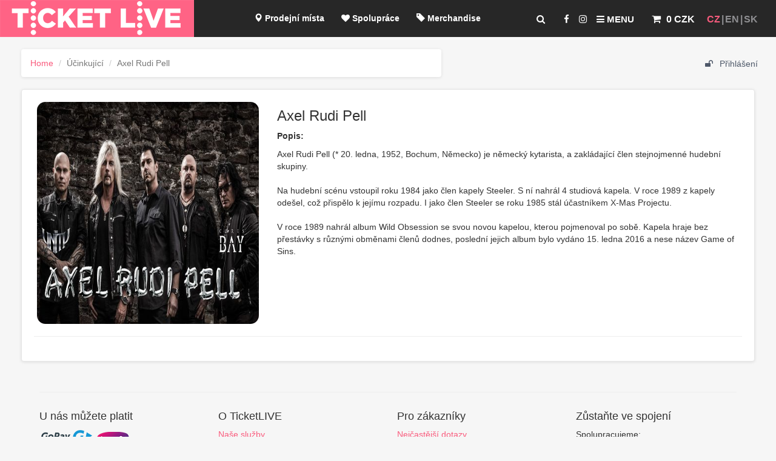

--- FILE ---
content_type: text/html; charset=UTF-8
request_url: https://www.ticketlive.cz/cs/band/axel-rudi-peli
body_size: 6061
content:
<!DOCTYPE html>
<html lang="cs">
<head>
    <meta charset="utf-8"/>
    <meta http-equiv="X-UA-Compatible" content="IE=edge"/>
    <meta name="msapplication-config" content="none"/>
    <meta name="viewport" content="width=device-width, initial-scale=1"/>
    <title>Axel Rudi Pell | TicketLIVE - Naživo je to nejlepší </title>


    <link rel="stylesheet" href="/css/font-awesome.min.css?1.41"/>

    <link rel="stylesheet" href="/css/bootstrap-select.min.css?1.41"/>

    <link href="/css/bootstrap.css?1.41" rel="stylesheet"/>
    <link href="/css/bootstrap-notify.css?1.41" rel="stylesheet"/>
    <link href="/css/custom.css?1.41" rel="stylesheet"/>
    <!--[if lt IE 9]>
    <script src="//oss.maxcdn.com/libs/html5shiv/3.7.0/html5shiv.js"></script>
    <script src="//oss.maxcdn.com/libs/respond.js/1.4.2/respond.min.js"></script>
    <![endif]-->
    <link rel="apple-touch-icon" sizes="57x57" href="/apple-touch-icon-57x57.png"/>
    <link rel="apple-touch-icon" sizes="60x60" href="/apple-touch-icon-60x60.png"/>
    <link rel="apple-touch-icon" sizes="72x72" href="/apple-touch-icon-72x72.png"/>
    <link rel="apple-touch-icon" sizes="76x76" href="/apple-touch-icon-76x76.png"/>
    <link rel="apple-touch-icon" sizes="114x114" href="/apple-touch-icon-114x114.png"/>
    <link rel="apple-touch-icon" sizes="120x120" href="/apple-touch-icon-120x120.png"/>
    <link rel="apple-touch-icon" sizes="144x144" href="/apple-touch-icon-144x144.png"/>
    <link rel="apple-touch-icon" sizes="152x152" href="/apple-touch-icon-152x152.png"/>
    <link rel="apple-touch-icon" sizes="180x180" href="/apple-touch-icon-180x180.png"/>
    <link rel="icon" type="image/png" sizes="32x32" href="/favicon-32x32.png"/>
    <link rel="icon" type="image/png" sizes="16x16" href="/favicon-16x16.png"/>
    <link rel="manifest" href="/manifest.json"/>
    <link rel="mask-icon" href="/safari-pinned-tab.svg" color="#5bbad5"/>
    <meta name="theme-color" content="#ffffff"/>
    <link rel="stylesheet" href="/css/cookieconsent.css?1.41" media="print" onload="this.media='all'">
    <link rel="stylesheet" href="/css/iframemanager.css?1.41">

    </head>

<body data-l="cs" data-u="https://www.ticketlive.cz/cs/band/axel-rudi-peli" data-p="/cs/band/axel-rudi-peli" data-m="CZK">
<script src="/js/cookieconsent.js?1.41"></script>
<script defer src="/js/cookieconsent-init.js?1.41"></script>
<script defer src="/js/iframemanager.js?1.41"></script>
<script defer src="/js/iframemanager-init.js?1.41"></script>

<!-- Google Tag Manager -->
<script type="text/plain" data-cookiecategory="analytics">
(function (w, d, s, l, i) {
        w[l] = w[l] || [];
        w[l].push({
            'gtm.start':
                new Date().getTime(), event: 'gtm.js'
        });
        var f = d.getElementsByTagName(s)[0],
            j = d.createElement(s), dl = l != 'dataLayer' ? '&l=' + l : '';
        j.async = true;
        j.src =
            'https://www.googletagmanager.com/gtm.js?id=' + i + dl;
        f.parentNode.insertBefore(j, f);
    })(window, document, 'script', 'dataLayer', 'GTM-5VLM9X');

</script>

<!-- End Google Tag Manager -->
<div id="fixedpart">
    <div id="pageheading" class="container-fluid">
    <div class="row">
        <div class="col-sm-3 col-md-2 logggo">
                            <a href="/cs"><img src="/img/logo.png" srcset="/img/logo.png 1x, /img/logo@2x.png 2x" title="TicketLIVE - Naživo je to nejlepší / Homepage"
                                                      alt="TicketLIVE - Naživo je to nejlepší"></a>
                    </div>
        <div class="col-sm-9 col-md-10">
            <div id="lang" class="pull-right">
                <ul>
                                            <li>CZ</li>
                        <li><a href="/en">EN</a></li>
                        <li><a href="/sk">SK</a></li>
                                    </ul>
            </div>
            
            
            <div id="cart" class="pull-right" data-m="CZK">
                
<a href="/cs/cart" >
    <span class="badge" id="cartBadge"></span>
    <i class="fa fa-shopping-cart" id="carticon" aria-hidden="true"></i> <strong>
                    0 CZK
            </strong>
</a>
            </div>
            <div id="showmenu" class="pull-right">
                <ul>
                    <li><a href="#" id="search-toggle" title="Hledat události"><i class="fa fa-search" aria-hidden="true"></i></a></li>
                                            <li><a href="https://www.facebook.com/ticketlive.cz" target="_blank" title="Facebook.com/ticketlive.cz"><i class="fa fa-facebook" aria-hidden="true"></i></a></li>
                        <li><a href="https://www.instagram.com/ticketlivecz/" target="_blank" title="Instagram.com/ticketlivecz"><i class="fa fa-instagram" aria-hidden="true"></i></a></li>
                                            
                    <li><a href="#" id="menu-toggle" title="Zobrazit kompletní menu"><i class="fa fa-bars" aria-hidden="true"></i> Menu</a></li>
                </ul>

            </div>
            <div id="menu-wrapper" class="pull-right">
                                                                                                        <ul>
                        <li>
                            <a href="/cs/salepoint"><span class="glyphicon glyphicon glyphicon-map-marker" aria-hidden="true"></span>&#160;Prodejní místa
                            </a>
                        </li>
                        <li>
                                                            <a href="/cs/page/spoluprace"><i class="fa fa-heart"></i>&#160;Spolupráce</a>
                                                    </li>
                        <li>
                            <a href="/cs/merch"><span class="glyphicon glyphicon-tag" aria-hidden="true"></span>&#160;Merchandise</a>
                        </li>
                        <li>
                            <a href="/cs/merch/ticketlive"><i class="fa fa-gift" aria-hidden="true"></i>&#160;Vouchery</a>
                        </li>
                        <li>
                            <a href="/cs/blog"> <span class="glyphicon glyphicon-bullhorn" aria-hidden="true"></span>&#160;Blog</a>
                        </li>
                        <li>
                                                            <a href="/cs/blog/dulezite-sdeleni"><span
                                            class="glyphicon glyphicon-random" aria-hidden="true"></span>&#160;Zrušené akce / změny</a>
                                                    </li>
                        <li>
                                                            <a href="/cs/register" class="gold-club"><i
                                            class="fa fa-trophy" aria-hidden="true"></i>&#160;TicketLIVE účet / Registrace</a>
                                                    </li>

                    </ul>
                            </div>
        </div>
    </div>
    <div id="menu-full">
        <div class="container">
            <div class="row">
                <div id="closeMenu"><a href="#"><i class="fa fa-times"></i>&#160;Zavřít</a></div>
                <div class="col-md-4 col-lg-3 col-sm-6 col-xs-6"><a href="/cs" class="menuItem"><span style="color:#089f2e;" class="glyphicon glyphicon-home" aria-hidden="true"></span>&#160;&#160;Home<span class="text">Přejděte na hlavní stránku a pojďte se bavit s námi. Naživo je to totiž nejlepší!</span></a></div>
                <div class="col-md-4 col-lg-3 col-sm-6 col-xs-6"><a href="/cs/salepoint" class="menuItem"><span style="color:#06e829;" class="glyphicon glyphicon glyphicon-map-marker" aria-hidden="true"></span>&#160;&#160;Prodejní místa<span class="text">Navštivte jedno z našich 90 prodejních míst po celé České republice.</span></a></div>
                <div class="col-md-4 col-lg-3 col-sm-6 col-xs-6"><a href="/cs/page/spoluprace" class="menuItem"><i class="fa fa-heart" style="color:#ec3c3c;"></i>&#160;&#160;Spolupráce<span class="text">Pořádáte události a hledáte spolehlivého partnera pro prodej vstupenek? Pojďte do toho s námi...</span></a></div>
                <div class="col-md-4 col-lg-3 col-sm-6 col-xs-6"><a href="/cs/merch" class="menuItem"><span style="color:#81a1ff;" class="glyphicon glyphicon-tag" aria-hidden="true"></span>&#160;&#160;Merchandise<span class="text">Tričko, CD, placka či náramek vaší oblíbené kapely? Máme!</span></a></div>
                <div class="col-md-4 col-lg-3 col-sm-6 col-xs-6"><a href="/cs/merch/ticketlive" class="menuItem"><i class="fa fa-gift" style="color:#F95B7D;" aria-hidden="true"></i>&#160;&#160;Vouchery<span class="text">Dárek na poslední chvíli s námi vyberete doslova během minuty. Poukaz uplatníte na kteroukoliv z našich akcí.</span></a></div>
                <div class="col-md-4 col-lg-3 col-sm-6 col-xs-6"><a href="/cs/blog" class="menuItem"><span class="glyphicon glyphicon-bullhorn" style="color:#8213f2;" aria-hidden="true"></span>&#160;&#160;Blog<span class="text">Novinky v kultuře a sportu? Reporty z akcí? Zajímavosti které byste neměli přehlédnout?</span></a></div>
                <div class="col-md-4 col-lg-3 col-sm-6 col-xs-6"><a href="/cs/blog/dulezite-sdeleni" class="menuItem"><span class="glyphicon glyphicon-random" aria-hidden="true" style="color:#34bac8;"></span>&#160;&#160;Zrušené akce / změny<span class="text">Zajímají vás změny kolem událostí a jejich termínů? Vše najdete přehledně na jednom místě.</span></a></div>
                <div class="col-md-4 col-lg-3 col-sm-6 col-xs-6"><a href="/cs/register" class="menuItem"><i class="fa fa-trophy" aria-hidden="true" style="color:gold;"></i>&#160;&#160;TicketLIVE účet / Registrace<span class="text">Chcete mít všechny objednávky pod kontrolou, přístup k bonusovému programu a vědět o akčních nabídkách jako první?</span></a></div>
            </div>
        </div>

    </div>
    <div id="search-full">
        <div class="container">
            <div class="row">
                <div id="closeSearch"><a href="#"><i class="fa fa-times"></i>&#160;Zavřít</a></div>

                <div class="col-xs-12">
                    <h3>Vyhledat událost</h3>
                    <form action="/cs/event/search">
                        <div class="input-group homepageSearch">
                            <input type="text" id="searchElasticTop" autocomplete="off" class="form-control" style="border-radius: 1em;" placeholder="Zadejte název události, účinkujícího, místa ..." name="s" value="" aria-label="...">
                             <table class="table table-striped table-hover table-responsive relatedtable" style="font-size: 1.2em;display:none;" id="autocompleteListTop"></table>
                        </div>
                    </form>
                </div>
            </div>
        </div>

    </div>

</div></div>
<div class="spasingf"></div>
<div id="wrapper">

    <div class="spasephone"></div>
    <div class="sss" id="page-content-wrapper">
                                    
        <div class="container-fluid">

            <div class="row">
                <div class="col-md-5 col-md-push-7">
                    <nav class="navbar-static-top uprofile">
                        <div class="container" id="containerr">
                            <ul class="topsectionuser">
                                                                <li>
                                                                            <a href="#LoginModal" data-toggle="modal" data-target="#LoginModal">
                                            <i class="fa fa-unlock"></i> Přihlášení
                                        </a>
                                                                    </li>
                            </ul>
                        </div>
                    </nav>

                </div>
                <div class="col-md-7 col-md-pull-5">
                                                <ol class="breadcrumb">
        <li><a href="/cs">Home</a></li>
                <li class="active">Účinkující </li>
        <li class="active">Axel Rudi Pell </li>
    </ol>
                                    </div>
            </div>
            <div id="fb-root"></div>
            
    <div class="row">
        <div class="col-sm-12 col-md-12">

            <article class="border4 box band">
                <div class="row">
                    <div class="col-md-4 pssband">
                                                                                                                                                                                                                                            
                            <img class="mainimage" src="https://storage.googleapis.com/prod-ticketlive/2018/02/zvetsena/axel2018-web450x450.jpg" alt="Axel Rudi Pell"/>
                        
                    </div>
                    <div class="col-md-8">
                        <h3>Axel Rudi Pell</h3>


                                                    <p>
                                <b>Popis: </b>
                            </p>
                                                            <p>Axel Rudi Pell (* 20. ledna, 1952, Bochum, Německo) je německý kytarista, a zakládající člen stejnojmenné hudební skupiny.<br />
<br />
Na hudební scénu vstoupil roku 1984 jako člen kapely Steeler. S ní nahrál 4 studiová kapela. V roce 1989 z kapely odešel, což přispělo k jejímu rozpadu. I jako člen Steeler se roku 1985 stál účastníkem X-Mas Projectu.<br />
<br />
V roce 1989 nahrál album Wild Obsession se svou novou kapelou, kterou pojmenoval po sobě. Kapela hraje bez přestávky s různými obměnami členů dodnes, poslední jejich album bylo vydáno 15. ledna 2016 a nese název Game of Sins.</p>
                                                                                                        </div>
                </div>
                <hr class="marg20">
                
                            </article>
        </div>
    </div>

                            <div class="modal fade" id="LoginModal" tabindex="-1" role="dialog" aria-labelledby="LoginModal">
                    <div class="modal-dialog" role="document">
                        <div class="modal-content">
                            <div class="modal-header">
                                <button type="button" class="close" data-dismiss="modal" aria-label="Close"><span aria-hidden="true">&times;</span></button>
                                <h4 class="modal-title" id="LoginModal">Přístup do TicketLIVE účtu</h4>
                            </div>
                            <div class="modal-body notifymodalbody">
                                <table class="table evnottable">
                                    <tr>
                                        <td>
                                            <div class="col-md-12">
                                                                                                    <form class="form" role="form" method="post" action="/login_check" accept-charset="UTF-8" id="login-nav">

                                                        <label>Přihlášení uživatele do TicketLIVE účtu</label>
                                                        <input type="hidden" name="_csrf_token" value="zmRPsdm1t1je_nyhvUAUhI0De91gSYfmuIK7XU7fMBk"/>
                                                        <input type="hidden" name="go_to" value="/cs/band/axel-rudi-peli"/>
                                                        <div class="form-group">
                                                            <label class="sr-only" for="username">E-mailová adresa</label>
                                                            <input type="email" placeholder="E-mailová adresa" class="form-control" id="username" name="_username" value=""
                                                                   required="required"/>
                                                        </div>
                                                        <div class="form-group">
                                                            <label class="sr-only" for="password">Heslo</label>
                                                            <input type="password" class="form-control" id="password" name="_password" required="required" placeholder="Heslo"/>
                                                            <div class="checkbox text-left keep-me-login">
                                                                <label for="remember_me">
                                                                    <input type="checkbox" id="remember_me" name="_remember_me" value="on"/>
                                                                    Zapamatovat</label>
                                                            </div>
                                                        </div>
                                                        <div class="form-group">
                                                            <button class="btn btn-primary btn-block" type="submit" id="_submit" name="_submit">Přihlásit</button>
                                                        </div>
                                                    </form>
                                                    <div id="buttonsModalFooter" style="display: none;">
                                                        <p><strong>Přihlášení pomocí</strong><br/>
                                                            <a href="#" onclick="fb_login();" class="btn btn-facebook"><i class="fa fa-facebook"></i>Facebook login</a>
                                                            <a href="/connect/google" alt="Google login" class="btn btn-google"><i class="fa fa-google"></i> Google login</a>
                                                        </p>
                                                    </div>
                                                                                                <script type="text/plain" data-cookiecategory="targeting">
                                                    window.fbAsyncInit = function () {
                                                        // init the FB JS SDK
                                                        FB.init({
                                                             appId: '1259365630775391',
                                                             status: true,
                                                             xfbml: true,
                                                             version: 'v15.0'
                                                        });
                                                        FB.AppEvents.logPageView();
                                                    };

                                                    // Load the SDK asynchronously
                                                    (function (d, s, id) {
                                                        var js, fjs = d.getElementsByTagName(s)[0];
                                                        if (d.getElementById(id)) {
                                                            return;
                                                        }
                                                        js = d.createElement(s);
                                                        js.id = id;
                                                        //js.src = "//connect.facebook.net/en_US/sdk.js";
                                                        //js.src = "//connect.facebook.net/en_US/sdk/xfbml.customerchat.js";
                                                        js.src = "https://connect.facebook.net/en_US/sdk.js";
                                                        fjs.parentNode.insertBefore(js, fjs);
                                                    }(document, 'script', 'facebook-jssdk'));

                                                    function fb_login() {
                                                        FB.getLoginStatus(function (response) {
                                                            if (response.status === 'connected') {
                                                                // connected
                                                                //alert('Already connected, redirect to login page to create token.');
                                                                document.location = "https://www.ticketlive.cz/connect/facebook";
                                                            } else {
                                                                // not_authorized
                                                                FB.login(function (response) {
                                                                    if (response.authResponse) {
                                                                        //alert(response.authResponse);
                                                                        document.location = "https://www.ticketlive.cz/connect/facebook";
                                                                    } else {
                                                                        //alert('Cancelled.');
                                                                    }
                                                                }, {scope: 'email'});
                                                            }
                                                        });
                                                    }


                                                </script>
                                            </div>
                                        </td>
                                    </tr>
                                </table>
                            </div>
                            <div class="modal-footer">
                                <div class="col-md-12">
                                    <div class="col-xs-8 text-left">
                                        Nový uživatel? <a href="/register/"><i class="fa fa-user-plus" aria-hidden="true"></i>Zaregistrujte se!</a><br/>
                                        <em style="font-size:0.7em;">Vytvořením účtu souhlasíte se 
                                            <a href="/cs/page/ochrana-osobnich-udaju" target="_blank">zpracováním osobních údajů</a></em>

                                    </div>
                                    <div class="help-block text-right">
                                        <a href="/cs/resetting/request">Zapomenuté heslo?</a>
                                    </div>
                                </div>
                            </div>
                        </div>
                    </div>
                </div>
            

                    <div id="footerr">
    <hr>
    <div class="row">

        <div id="payment" class="col-md-3 col-xs-6" style="min-height: 150px;">
            <h4>
                                    U nás můžete platit
                            </h4>
                            <p><img src="https://cdn.ticketlive.cz/uploads/platebni-moznosti-ticketlive.png"/></p>
                        <ul>
                            </ul>

        </div>
        <div class="col-md-3 col-xs-6" style="min-height: 150px;">
            <h4>
                                    O TicketLIVE
                            </h4>
                        <ul>
                                    <li><a href="/cs/page/nase-sluzby">Naše služby</a></li>
                                        <li><a href="/cs/page/partneri">Partneři</a></li>
                                        <li><a href="/cs/page/logo-ticketlive">Logo TicketLIVE</a></li>
                                </ul>


        </div>
        <p class="visible-xs-block" style="clear:both;">&nbsp;</p>
        <div class="col-md-3 col-xs-6" style="min-height: 150px;">
            <h4>
                                    Pro zákazníky
                            </h4>
                        <ul>
                                    <li><a href="/cs/page/nejcastejsi-dotazy">Nejčastější dotazy</a></li>
                                        <li><a href="/cs/page/vseobecne-obchodni-podminky">Všeobecné obchodní podmínky</a></li>
                                        <li><a href="/cs/page/prohlaseni-o-zpracovani-osobnich-udaju">Prohlášení o zpracování osobních údajů</a></li>
                                        <li><a href="/cs/page/zasady-pouziti-cookies">Zásady použití Cookies</a></li>
                                        <li><a href="/cs/page/pravidla-podminky-pojisteni">Pravidla a podmínky pojištění</a></li>
                                        <li><a href="/cs/page/prodejni-mista">Prodejní místa</a></li>
                                        <li><a href="/cs/page/ticketswap">Ticketswap</a></li>
                                        <li><a href="/cs/page/refundace-cashless-naramku">Refundace cashless náramků</a></li>
                                        <li><a href="/cs/page/overovani-vstupenek-navod-pro-poradatele">Ověřování vstupenek / návod pro pořadatele</a></li>
                                </ul>
        </div>
        <div class="col-md-3 col-xs-6" style="min-height: 150px;">
            <h4>
                                    Zůstaňte ve spojení
                            </h4>
                            <p>
                                            Spolupracujeme:<br/>
<a href="https://www.kudyznudy.cz/" target="_blank">KudyZNudy.cz</a> - tipy na akce po celém Česku
                                    </p>
                        <ul>
                                    <li><a href="/cs/page/kontakt">Kontakt</a></li>
                                </ul>
        </div>
    </div>
</div>
                </div>
    </div>
</div>
<script src="/js/jquery-2.0.2.min.js?1.41"></script>
<script src="/js/bootstrap.min.js?1.41"></script>
<script src="/js/bootstrap-notify.js?1.41"></script>
<script src="/plgns/moment.min.js?1.41"></script>
<script src="/plgns/daterangepicker.js?1.41"></script>
<script src="/plgns/jquery.scrollTo.min.js?1.41"></script>
<script src="/js/bootstrap-select.min.js?1.41"></script>
<script src="/js/hammer.min.js?1.41"></script>
<link rel="stylesheet" type="text/css" href="/plgns/daterangepicker.css?1.41"/>
<script src="/js/custom.js?1.41"></script>
<script src="/cs/ticketlive.js?1.41"></script>
<div class='notifications top-right'></div>
<div class='notifications bottom-right'></div>
<div class='notifications top-left'></div>
<div class='notifications bottom-left'></div>

</body>
</html>


--- FILE ---
content_type: text/css
request_url: https://www.ticketlive.cz/css/bootstrap-notify.css?1.41
body_size: 93
content:
.notifications {
  position: fixed;
  z-index: 9999;
}

/* Positioning */ 
.notifications.top-right {
  right: 10px;
  top: 25px;
}

.notifications.top-left {
  left: 10px;
  top: 25px;
}

.notifications.bottom-left {
  left: 10px;
  bottom: 25px;
}

.notifications.bottom-right {
  right: 10px;
  bottom: 25px;
}

/* Notification Element */
.notifications > div {
  position: relative;
  margin: 5px 0px;
}


--- FILE ---
content_type: text/css
request_url: https://www.ticketlive.cz/css/custom.css?1.41
body_size: 13585
content:
/*!
 * Start Bootstrap - 4 Col Portfolio HTML Template (http://startbootstrap.com)
 * Code licensed under the Apache License v2.0.
 * For details, see http://www.apache.org/licenses/LICENSE-2.0.
 */


/* Scrollbar */
.uprofile .container {
    width: 90%;
    padding-left: 0px;
    margin-left: 0px;
}
.soicals {
    float: left;
}
.topsectionuser {
    float: right;
}
::-webkit-scrollbar
{
    width: 12px;  /* for vertical scrollbars */
    height: 12px; /* for horizontal scrollbars */
}

::-webkit-scrollbar-track
{
    background: rgba(0, 0, 0, 0.1);
}

::-webkit-scrollbar-thumb
{
    background: #686868 ;
}


.mainimage {
    width: 100%;
    border-radius: 1em; /* 1em 0px 0px*/
    background-color: white;
}
.band h3 {
    padding: 10px 0px;
    margin: 0px;
}
.pssband button {
    width: 100%;
    border-top: none;
    border-top-left-radius: 0px;
    border-top-right-radius: 0px;
}
.portfolio-item {
    margin-bottom: 25px;
}
.ticketblockm h4 {
    background: white;
    width:  inherit;
    margin: 0px;
    padding: 10px 10px;
    border-left: 1px solid gray;
    border-right: 1px solid gray;
    font-size: 16px;
}
footer {
    margin: 50px 0;
}
.uprofile {
    z-index: 20001;
    background-color: #f6f6f6;
}
.uprofile ul {
    margin-right: -10px;
    margin-bottom: 5px;
}
.uprofile .container ul li {
    list-style: none;
    padding: 14px 5px;
}
.uprofile .container ul li ul li {
    padding:0px;
}
.uprofile .container ul li ul li a {
    padding:15px 20px;
}
.topsectionuser li{
    display:table-cell;
}

.user-dropdown li{
    float: none;
    display:list-item;
}

.user-dropdown li>a:hover{
    background-color: #efefef;
}

.user-dropdown li:hover{
    background-color: #efefef;
}

.uprofile .container ul i {
    margin-right: 7px;
}
.uprofile a {
    color: #4e5869;
}
.uprofile a:hover {
    color: #3a424f;
}

@media (min-width: 1200px) {
    .container{
        padding:0; margin: 0;
        height: 50px;
    }

    .black-container{
        background-color: black;
    }

    .topsectionuser{
        height: 50px; padding: 0; margin: 0; background-color: #f6f6f6;
    }

    #notificationscenter{
        margin-left: 40px;
    }
}

#sheading {
    background-color: white;
}
#sheading .container .row {
    padding: 25px 0px;
}

#sheading  ul {
    position: absolute;
    z-index: 10000;
}
#sheading button {
    padding: 10px;
}
#sheading input {
    padding: 20px;
    font-style: italic;
}
#ticketlogo {
    margin-top: -5px;
}

.categoriess {
    background-color: #337ab7;
    color: white;
    float: left;
    height: 50px;
    padding: 15px 25px;
    font-size: 18px;
    line-height: 20px;
    width: 180px;
    font-weight: bold;
}
.categoriess i {padding-right: 10px;}
.catlist {
    width: 180px;
    float: left;
    margin-right: 10px;
}
.featured .col-md-2  {
    margin-right: 0px;
}
#licate {
    padding-right: 0px;
    margin-bottom: 10px;
}
.f15 {
    font-size: 15px;
}
.fastsearch {
    margin-top: 20px;
    background: white;
    padding: 20px;
    background: white;
    /* border: 1px solid #ddd; */
    margin-bottom:5px;
    border-radius: 4px;
    -webkit-box-sizing: border-box;
    -moz-box-sizing: border-box;
    box-sizing: border-box;
    -webkit-box-shadow: 0 1px 5px rgba(0, 0, 0, 0.1);
    box-shadow: 0 1px 5px rgba(0, 0, 0, 0.1);
}

#featuredcarousel {
    max-width: 1548px;
    margin: auto;
    box-shadow: 0px 13px 18px -15px #000000, 5px 5px 15px 5px rgba(0,0,0,0);
}

#featuredcarousel img {
    /*border-radius: 0px;*/
    width:100%;
    border-radius: 1em;
}
#featuredcarousel a:hover img,
.fastsearch a:hover img {
    opacity: 0.7;
}
.carousel-inner{
    width:100%;
    height: auto;

}
#featuredcarousel .carousel-control.left,
#featuredcarousel .carousel-control.right {
    background-color: transparent !important;
    background-image: none;
}
.carr {
    padding-left: 0px;
    padding-right: 0px !important;
}
.border3 {
    border-radius: 3px;
}
#reportrange {background: #fff; cursor: pointer; padding: 7px 10px; border: 1px solid #ccc; float: left !important; width: 100% !important;}
.fastsearch .bootstrap-select {width: 100% !important; min-width: 105px;}
.fastsearch button {width: 100% !important; padding: 6px 10px; min-width: 80px;}
.fastsearch .dropdown-toggle {padding: 6px 15px !important;}
.b-popup{
    width:100%;
    min-height:100%;
    background-color: rgba(0,0,0,0.5);
    overflow:hidden;
    position:fixed;
    top:0px;
    z-index:10001
}
.closepopup {
    float: right;
}
.b-popup .b-popup-content{
    position: absolute;
    margin: auto auto;
    width:50%;
    left:25%;
    top: 20%;
    padding:25px 5%;
    background-color: white;
    border-radius:4px;
    border: 1px solid gray;
    z-index:10002;
}
#registrationform form h5 {
    margin: 15px 0px 5px 5px;
}
#registrationform form select {
    width: 100%;
    margin-top: 0px;
    padding-top: 0px;
}
#registrationform form button {
    width: 100%;
    margin-top: 15px;
    float: right;
}
.marg20 {
    margin-top: 20px;
}
.marginb20 {
    padding-bottom: 20px;
}
.relatedivents {
    padding: 5px;
}
.relatedtable td {
    vertical-align: middle !important;
}
/* LOGINS */
#sizing-addon2 {
    width: 39px;
}
.uprofile .dropdown {
    z-index:1005;
}
.logins {
    width: 200px;
    z-index:1006;
}
#login-dp{
    min-width: 250px;
    padding: 14px 14px 0;
    overflow:hidden;
    background-color: white;
    z-index:1006;
}
#login-dp .help-block{
    font-size:12px
}
#login-dp .bottom{
    background-color:rgba(255,255,255,.8);
    border-top:1px solid #ddd;
    clear:both;
    padding:14px;
}
#login-dp .social-buttons{
    margin:12px 0
}
#login-dp .social-buttons a{
    width: 100%;
    color: white;
}
#login-dp .form-group {
    margin-bottom: 10px;
}
.btn-fb{
    color: #fff;
    background-color:#3b5998;
}
.btn-fb:hover{
    color: #fff;
    background-color:#496ebc
}
.btn-tw{
    color: #fff;
    background-color:#55acee;
}
.btn-tw:hover{
    color: #fff;
    background-color:#59b5fa;
}
.btn-tl {
    color:white;
    background-color:#F95B7D;
}
.btn-tl:hover {
    background-color:white;
    color:#F95B7D;
    border:1px solid #F95B7D;
}
.eventt {
    background-color: white;
    border-radius: 4px;
    min-height: 400px;
}
.padding510 {
    padding: 1% 2% 2% 2%;
}
.padding13 {
    padding:3% 2% 1% 2%;
}

.notifymodalbody table td, .evnottable td {
    padding: 15px 30px !important;
}
.evnottable  {
    margin-bottom: 0px !important;
}
.eventnotbody, .notifymodalbody {
    padding: 0px;
}
.border4 {
    border-radius: 4px;
}

.cattgrs {
    font-weight: bold;
}
.cattgrss i {
    padding-left: 27px;
    padding-right:  10px;
}
#cattex {
    padding-right: 27px;
}
.cattgrs  .dropdown-menu {margin-top: 10px;}
.cattgrs  .dropdown-menu li {border-bottom: 1px solid #ddd;}
.cattgrs  .dropdown-menu li  a{padding: 15px 32px; font-size: 16px;}
.cattgrs  .dropdown-menu li:last-child {border-bottom:none;}

.dropdown-submenu{position:relative;}
.dropdown-submenu>.dropdown-menu{top:0;left:100%;margin-top:-6px;margin-left:-1px;-webkit-border-radius:0 6px 6px 6px;-moz-border-radius:0 6px 6px 6px;border-radius:0 6px 6px 6px;}
.dropdown-submenu>a:after{content: "\f105"; font-family: FontAwesome; float: right;}
.dropdown-submenu:hover>a:after{border-left-color:#555;}
.dropdown-submenu.pull-left{float:none;}.dropdown-submenu.pull-left>.dropdown-menu{left:-100%;margin-left:10px;-webkit-border-radius:6px 0 6px 6px;-moz-border-radius:6px 0 6px 6px;border-radius:6px 0 6px 6px;}

.homepagetitle {margin: 17px 10px!important; font-size: 28px;}
.maincontent .evlable{
    margin: 15px 0px;

}
.maincontent .evlable img {
    width:100%;
}
.maincontent .evlable a:hover img {
    opacity: 0.7;
}
#passwordrec form  {
    padding: 10px 30px;
}
#passwordrec button {
    margin-top: 15px;
    margin: auto;
}

.contentss h3 {
    padding-left: 10px;
}
.evlable .label {
    position: absolute;
    top: 10px;
    left: 10px;
    font-size: 1em;
    line-height: 1.2em;
    padding: 3px 7px;
    max-width: 85%;
    white-space: normal;
    text-align: left;
}
.addtofavorite {
    position: absolute;
    top: 10px;
    right: 25px;
    text-shadow: 1px 1px 5px rgba(0, 0, 0, 1);
}
.addtofavorite a {
    color: white;
    font-size: 22px;
}
.additionalinfo {
    color: #747474;
    font-weight: bold;
    text-align: right;
    overflow-y: hidden;
    height: 1.3em;
}
.additionalinfo a{
    color: #747474;
}
.addtofavorite a:hover {
    color:#5bc0de;
}
.eventdescription {
    background-color: white;
    width:  100%;
    padding: 10px;
    border-radius: 0px 0px 1em 1em;
    background-image: linear-gradient(  180deg,  hsl(0deg 0% 100%) 0%,  hsl(165deg 100% 100%) 2%,  hsl(165deg 100% 100%) 4%,  hsl(165deg 100% 100%) 8%,  hsl(165deg 100% 100%) 14%,  hsl(165deg 100% 100%) 23%,  hsl(0deg 0% 100%) 37%,  hsl(210deg 5% 97%) 56%,  hsl(210deg 5% 94%) 74%,  hsl(210deg 5% 92%) 86%,  hsl(210deg 5% 89%) 93%,  hsl(210deg 5% 86%) 98%,  hsl(210deg 5% 84%) 100%);
    -webkit-box-shadow: 0px 10px 13px -7px #000000, 5px 5px 15px 5px rgba(0,0,0,0);
    box-shadow: 0px 13px 18px -15px #000000, 5px 5px 15px 5px rgba(0,0,0,0);
}
.eventdescription h4 {
    margin: 0px;
    font-size: 16px;
    padding: 7px 0px;
}
.addcart {
    width: 50%;
}
.eventdescription a {
    color: #333;
}
.priceandbuy {
    text-align: center;
    width: 100%;
    padding: 5px 0px;
}
.eventdescription a:hover {

    text-decoration: none !important;
}
.eventdescription hr {
    border-style: dotted; margin-top: 7px; margin-bottom: 7px;
}

.eventdate {
    padding-bottom: 4px;
}
.evlable .label-price {
    position:  absolute !important;
    bottom: 10px;
    right:  20px;
}
.placedescrption {
    width: auto !important;

}
.starred a{
    color: #5bc0de !important;
}
.starred a:hover {
    color: white !important;
}
.subcatt {
    padding-right: 0px;
}
.eventpost  article, .eventpost  .border4 {
    padding: 15px 20px 30px 20px !important;
    background: white;
}
.eventpost article img {
    float: left;
}
.eventpost article h4 {
    padding-bottom: 15px;
    padding-top: 7px;
    margin: 0px;
    font-size: 19px;
}
.eventpost article hr {
    padding-bottom: 15px;
    margin: 0px;
}
.eventpost article  {
    min-height: 450px;
    padding: 10px 20px;
}
.eventpost article .row {
    /* padding-left: 15px; */
}
.iventleftcol {
    /* padding: 0px !important; */
    height: auto;
}
.iventleftcol img {
    width: 100%;
    height: auto;
}
.iventleftcol button {
    width: 100%;
    margin-top: 10px;
}
.eventrightcol {
    /* padding-left: 10px !important; */
    /* padding-right:0px !important; */
    /* padding-top: 0px !important; */
}
.artmeta {
    /* padding: 3px 15px; */
    font-size: 15px;
}
.artmeta img {
    border-radius: 1em;
}
.date {
    float: left;
}
.date:after {
    content: "|";
    padding-left:  10px;
    padding-right: 10px
}
.collapse {
    padding-bottom: 10px;
}
.ticketsss select {
    width: 100%;
}
.padding20 {
    padding: 20px;
}
.margintop10 {
    margin-top: 10px !important;
}
.floatright{
    float: right !important;
}
.ticketsss .row {
    padding-right: 15px !important;
}
.mediath img {
    width: 100%;
}
.bboldd {
    font-weight: bold;
}
.paddingtop20 {
    padding-top: 20px !important;
}
.whitebg {
    background: white;
}
.tablecart {
    margin-bottom: 0px !important;
}
.product {
    background: white;
    padding: 5px;
    border-radius: 4px;
}

.product  img{
    border-radius: 4px;
}
.product a {
    color: #333;
}
.product a:hover {
    color: #31836a;
}
.text {
    padding: 10px;
}
.price {
    text-align: center !important;
}
#checkout button i, #basket button i , .btn i{
    padding: 0px 5px 0px 5px !important;
}
#checkout .row{
    padding: 0px 5px;
}
.marginright20px {
    margin-right: 20px;
}
.addform  .form-group{
    margin-bottom: 25px;
}
.panel  i {
    padding: 5px;
}

.box {
    background: #fff;
    margin: 0 0 30px;
    border: solid 1px #e6e6e6;
    -webkit-box-sizing: border-box;
    -moz-box-sizing: border-box;
    box-sizing: border-box;
    padding: 20px;
    -webkit-box-shadow: 0 1px 5px rgba(0, 0, 0, 0.1);
    box-shadow: 0 1px 5px rgba(0, 0, 0, 0.1);
    border-radius: 4px;
}
.box .box {
    padding:0px 20px 20px 20px;
}
.box .box .box-footer {
    padding:5px 10px;
}
.box .box-header {
    background: #f7f7f7;
    margin: -20px -20px 20px;
    padding: 10px 20px;
    border-bottom: solid 1px #eeeeee;
}
.box .box-header:before,
.box .box-header:after {
    content: " ";
    display: table;
}
.box .box-header:after {
    clear: both;
}
.box .box-footer {
    background: #f7f7f7;
    margin: 30px -20px -20px;
    padding: 20px;
    border-top: solid 1px #eeeeee;
}
.box .box-footer:before,
.box .box-footer:after {
    content: " ";
    display: table;
}
.box .box-footer:after {
    clear: both;
}
.box .row {
    padding-right:5px;
    padding-left:5px;

}
.box .row .col-md-12 {
    padding-left:0px;
    padding-right:0px;
}
@media (max-width: 991px) {
    .soicals {
        display: none;
    }
    .box .box-footer .btn {
        margin-bottom: 20px;
    }

    .mobile-margin-bottom-10 {
        margin-bottom: 10px;
    }

}
.box.slideshow {
    padding: 20px 0 0 0;
    text-align: center;
}
.box.slideshow h3 {
    text-transform: uppercase;
    font-weight: 700;
}
h3.avalabletickets {
    margin-top:0px;
}

#checkout .nav {
    margin-bottom: 20px;
    border-bottom: solid 1px #F76383;
}
#checkout .nav li {
    height: 100%;
}
#checkout .nav li a {
    display: block;
    height: 100%;
}


.nav-pills > li > a {
    border-radius: 0;
}
.nav-pills > li.active > a,
.nav-pills > li.active > a:hover,
.nav-pills > li.active > a:focus {
    color: #ffffff;
    background-color: #F76383;
}
.nav-tabs-justified > li > a {
    border-radius: 4px;
}
.nav-tabs-justified > .active > a,
.nav-tabs-justified > .active > a:hover,
.nav-tabs-justified > .active > a:focus {
    border: 1px solid #dddddd;
}


#content .panel.sidebar-menu {
    -webkit-box-sizing: border-box;
    -moz-box-sizing: border-box;
    box-sizing: border-box;
    -webkit-box-shadow: 0 1px 5px rgba(0, 0, 0, 0.1);
    box-shadow: 0 1px 5px rgba(0, 0, 0, 0.1);
}


#content .panel.sidebar-menu .panel-heading .btn.btn-danger {
    color: #fff;
}
#content .panel.sidebar-menu .panel-body span.colour {
    display: inline-block;
    width: 15px;
    height: 15px;
    border: solid 1px #555555;
    vertical-align: top;
    margin-top: 2px;
    margin-left: 5px;
}
#content .panel.sidebar-menu .panel-body span.colour.white {
    background: #fff;
}
#content .panel.sidebar-menu .panel-body span.colour.red {
    background: red;
}
#content .panel.sidebar-menu .panel-body span.colour.green {
    background: green;
}
#content .panel.sidebar-menu .panel-body span.colour.blue {
    background: blue;
}
#content .panel.sidebar-menu .panel-body span.colour.yellow {
    background: yellow;
}
#content .panel.sidebar-menu .panel-body label {
    color: #999999;
    font-size: 12px;
}
#content .panel.sidebar-menu .panel-body label:hover {
    color: #555555;
}
#content .panel.sidebar-menu h3 {
    padding: 5px 0;
    margin: 0;
}
#content .panel.sidebar-menu ul.nav.category-menu {
    margin-bottom: 20px;
}
#content .panel.sidebar-menu ul.nav.category-menu li a {
    text-transform: uppercase;
    /*font-weight: bold; */
}
#content .panel.sidebar-menu ul.nav ul {
    list-style: none;
    padding-left: 0;
}
#content .panel.sidebar-menu ul.nav ul li {
    display: block;
}
#content .panel.sidebar-menu ul.nav ul li a {
    position: relative;
    font-weight: normal;
    text-transform: none !important;
    display: block;
    padding: 10px 15px;
    padding-left: 30px;
    font-size: 12px;
    /*color: #999999; */

}
#content .panel.sidebar-menu ul.nav ul li a:hover,
#content .panel.sidebar-menu ul.nav ul li a:focus {
    text-decoration: none;
    background-color: #eeeeee;
}









/*!
 * Start Bootstrap - Simple Sidebar HTML Template (http://startbootstrap.com)
 * Code licensed under the Apache License v2.0.
 * For details, see http://www.apache.org/licenses/LICENSE-2.0.
 */

/* Toggle Styles */

#wrapper {
    padding-left: 0;
    -webkit-transition: all 0.5s ease;
    -moz-transition: all 0.5s ease;
    -o-transition: all 0.5s ease;
    transition: all 0.5s ease;
    
}


#wrapper.toggled {
    /* padding-left: 250px; */


}

#sidebar-wrapper {
    z-index: 1000;
    position: fixed;
    left: 250px;
    width: 0;
    height: 100%;
    margin-left: -250px;
    overflow-y: auto;
    background: #272727;
    -webkit-transition: all 0.5s ease;
    -moz-transition: all 0.5s ease;
    -o-transition: all 0.5s ease;
    transition: all 0.5s ease;

}
/*
#wrapper.toggled #sidebar-wrapper {
    width: 100%;
    overflow-y: hidden;
}
*/

#page-content-wrapper {
    width: 100%;
    /*position: absolute;*/
    padding: 0px;
}
@media (max-width: 768px) {
    .container-fluid {
        padding-right:5px;
        padding-left:5px;
    }
    #basket {
        padding:5px;
    }

    .row {
        margin-right: auto !important;
        margin-left: auto !important;
    }

}
@media (max-width: 570px) {
    a.insuranceButton {
        width: 100%;
    }
}
/*
#wrapper.toggled #page-content-wrapper {
    position: absolute;
    margin-right: -250px;
    display: none;
}*/

/* Sidebar Styles */

.sidebar-nav {
    position: relative;
    top: 0;
    width: 100%;
    height:100%;
    min-height:470px;
    margin: 0;
    padding: 0;
    list-style: outside url('../img/dot.png') !important;
    padding-top: 20px;
    color: white;
}
.sidebar-nav li  ul li{
    margin-left: 40px;
    list-style: outside url('../img/dot-empty.png') !important;
    line-height: 25px;
}
.sidebar-nav li {
    text-indent: 20px;
    line-height: 35px;
    padding-bottom: 5px;
    font-size: 15px;
    margin-left: 38px;
}

.sidebar-nav .collapse.in  {
    padding-left: 0px;
}
.sidebar-nav .collapsing  {
    padding-left: 0px;
}


.sidebar-nav li a {
    display: block;
    text-decoration: none;
    color: #f6f6f6;
    padding-left: 4px;
    text-transform: uppercase ;
    font-weight: bold;
    font-size: 14px;
    color: #8f8f92;
}
.sidebar-nav .emptyli {
    border: none;
    color: #c8c8c8;
    padding-bottom: 0px !important;
    font-size: 12px;
}

.sidebar-nav li a:hover,.sidebar-nav li a.active {
    text-decoration: none;
    color: #fff;

}

.sidebar-nav li a:active,
.sidebar-nav li a:focus {
    text-decoration: none;
}

.sidebar-nav > .sidebar-brand {
    height: 65px;
    font-size: 18px;
    line-height: 60px;
}

.sidebar-nav > .sidebar-brand a {
    color: #999999;
}

.sidebar-nav > .sidebar-brand a:hover {
    color: #fff;
    background: none;
}

#page-content-wrapper .container-fluid {
    max-width: 1548px;
    margin:0px auto 0px auto;
}

@media(min-width:768px) {



    #wrapper {
        /*padding-left: 280px;*/
    }
    /*
    #wrapper.toggled {
        padding-left: 0px;
    }

    #wrapper.toggled #sidebar-wrapper {
        width: 0px;
    }
     */
    #page-content-wrapper {
        padding: 10px 20px;
        position: relative;
    }
    #page-content-wrapper .container-fluid {
        margin-top:10px;
    }
    /*
    #wrapper.toggled #page-content-wrapper {
        position: relative;
        margin-right: 0px;
    }

     */
}

#pageheading {
    width: 100%;
    background-color: #272727;
    padding-left: 0px !important;
    padding-right: 0px !important;
}
#pageheading  img  {
    margin-left: 0px;
}
.ssearch {
    margin-top: 10px;
    margin-left: 6px;
}
.ssearch  input, .ssearch  button, .ssearch ul {
    border-radius: 0px;
}
.ssearch .searchbutton {
    background-color: #F76383;
    border-color: #F95B7D;
    color: white;
}

#carticon {
    padding-right: 5px;
}
#cart {
    color: white;
    font-size: 16px;
    margin-top: 19px;
    margin-right: 20px;
    margin-left: 0px;
    padding-left: 0px;
    padding-right: 0px;
}
#cart a {
    color: white;
}
#cart a.active {
    color: #fffc00;
}
#cart a:hover {
    color: #F76383;
    text-decoration: none;
}
#lang {
    padding: 0;
}
#lang ul {
    margin: 0;
    padding: 0;
}
#lang{
    color: #F95B7D;
    font-weight: bold;
    font-size: 16px;
}
#lang ul li,#menu-wrapper ul li,#showmenu ul li {
    list-style: none;
    float: left;
}
#lang li + li:before {
    content: "|";
    padding: 2px;
    color: #8f8f92;
}
#lang a {
    color: #8f8f92;
    text-decoration: none;
}
#lang a:hover {
    color: white;
}
#menu-wrapper {
    /* border: 1px solid red; */
    overflow-x: hidden;
    height: 60px !important;
    overflow-y: hidden;
    display:none;
}
#menu-wrapper ul li,#showmenu ul li {
    margin-right:1em;
}
#menu-wrapper ul li a {
    height: 60px;
    line-height: 60px;
    color:white;
    font-weight: bold;
    margin-right: 1em;
}
#menu-wrapper ul li a.active {
    color:yellow;
}
@media (min-width: 768px) {
    #menu-wrapper {

    }
}
@media (min-width: 1110px) {
    #menu-wrapper {
        width:40%;
        display:block;
    }
}
@media (min-width: 1210px) {
    #menu-wrapper {
        width:45%;
        display:block;
    }
}
@media (min-width: 1340px) {
    #menu-wrapper {
        width:50%;
        display:block;
    }
}
@media (min-width: 1450px) {
    #menu-wrapper {
        width:55%;
        display:block;
    }
}
@media (min-width: 1630px) {
    #menu-wrapper {
        width:60%;
        display:block;
    }
}
#menu-full {
    position:absolute;
    top: 5em;
    left: auto;
    right:auto;
    width:100%;
    display: none;
}
#search-full {
    display: none;
    height: 0px;
}
#menu-full div.container {
    margin:0px auto 0px auto;
}
#search-full div.container {
    margin:0px auto 0px auto;
    position:absolute;
    top: 5em;
    left: 1px;
    right:1px;
    max-width:850px;
    overflow-y: hidden;
    height: 85vh;
    padding-bottom: 2em;
}
#menu-full div.container div.row, #search-full div.container div.row
{
    background-color:white;
    border-radius:1em;
    padding:2em 2em 2em 2em;
    box-shadow: rgb(38, 57, 77) 0px 20px 30px -10px;
}
#search-full div.container div.row div.input-group {
    width: 100%;
    height: 60vh;
    overflow-y: auto;
    overflow-x:auto;
    display: block;
    scrollbar-color:#fff #F95B7D ;
    scrollbar-width: unset;
}
#autocompleteList span.label,
#autocompleteListTop span.label {
    float:right;
    margin:0em 1.5em 1em 1em;
}
#autocompleteList p,
#autocompleteListTop p
{
    color:#646366;
    line-height: 1.8em;
}
#autocompleteList p a,
#autocompleteListTop p a {
    color:#646366;
    text-decoration: none;
    border-bottom: 1px dotted black;
}
#autocompleteList span.show-xs-search-label,
#autocompleteListTop span.show-xs-search-label
{
    display: none;
}
div.appearItemHidden {
    display:none;
}
@media (max-width: 570px) {
    #search-full div.container div.row {
        padding:2em 0.5em 2em 0.5em;
    }
    #search-full div.container table tr td:nth-child(1) {
        padding: 0px;
    }
    #search-full div.container table tr td:nth-child(1) a {
        display: inline-block;
    }
    #search-full div.container div.row div.col-xs-12 {
        padding-left: 0px;
        padding-right: 0px;
    }
    #autocompleteList span.show-xs-search-label,
    #autocompleteListTop span.show-xs-search-label {
        display: inline;
        font-size: 0.7em;
        float: none;
        padding: 0.1em 0.2em;
    }
    #autocompleteList span.hidden-xs-search-label,
    #autocompleteListTop span.hidden-xs-search-label {
        display: none;
    }
    #autocompleteList h4,
    #autocompleteListTop  h4 {
        font-size: 1em;
    }
    #autocompleteList span.label,
    #autocompleteListTop span.label {
        margin:0em 0.5em 0.5em 0.5em;
    }
    #autocompleteList p,
    #autocompleteListTop  p {
        line-height: 1.4em;
        font-size: 0.9em;
    }

}
#search-full div.container div.row h3 {
    margin: 0em 0em 1em 0em;
}
#menu-full #closeMenu, #search-full #closeSearch {
    display: block;
    width: 100%;
    height: 2em;
}
#menu-full #closeMenu a, #search-full #closeSearch a {
    color:silver;
    font-size: 1.4em;
    float: right;
}
#menu-full #closeMenu a:hover, #search-full #closeSearch a:hover {
    color:black;
}
#menu-full div.container a.menuItem {
    min-height:3.5em;
    font-size:1.3em;
    text-indent: -0.8em;
    padding-left: 1em;
    line-height: 1.2em;
}
@media (min-width: 600px) {
    #menu-full div.container a.menuItem {
        min-height:6.6em;
        font-size:1.5em;
    }
}
#menu-full div.container a.menuItem {
    display:inline-block;

    color:black;
}
#menu-full div.container a.menuItem:hover {
    text-decoration:none;
    color:#F95B7D;
}
#menu-full div.container a.menuItem span.text {
    display:none;
    line-height: 1.4em;
    padding-left: 0px;
    text-indent: 0px;
    color:#757474;
    margin-top:0.5em;
}
#menu-full div.container a.menuItem:hover span.text {
    text-decoration:none;
    color:#F95B7D;
}
@media (min-width: 600px) {
    #menu-full div.container a.menuItem span.text {
        display:block;
    }
    #menu-full div.container a.menuItem {
        min-height:6em;
    }
}
#menu-full div.container a.menuItem span.text {
    font-size:0.7em;
    padding-top:0px;
}
p.popis {
    max-height: 4em;
    overflow-y: hidden;
}
img.search-result-image {
    width:6em;
}
@media (min-width: 500px) {
  img.search-result-image {
      width:8em;
  }
}

#fixedpart  {
    position: fixed;
    z-index: 1000;
    width: 100%;
}
.fastsearch button, .fastsearch #reportrange {
    border-radius: 0px;
}
.catScroll {
    display: inline-block;
}
.catScroll span.label {
    display: inline-block;
    padding:0.5em 0.8em;
    margin: 0.5em;
    font-size: 1.2em;
    position:relative;
}
.catScroll span.label span.badge {
    position:absolute;
    top:-8px;
    right:-10px;
}
.catScroll.active span.label {

}
.catScroll.passive span.label {
    opacity: 0.5;
}
a.catScroll:hover  {
    opacity: 0.7;
}
.homepageSearch {
    width:90%;
    max-width: 700px;
    margin: 3em auto 3em auto;
    height:2em;
}
@media (min-width: 768px) {
    .homepageSearch {
        width: 70%;
    }
}
.homepageSearch .form-control {
    height: 59px;
    font-size: 1.4em;
}
.homepageSearch .searchbutton {
    height: 4em;
    padding: 0px 1.5em 0px 1.5em;
}
/* Colors */
.btn {
    border-radius: 1px !important;
}
.btn-primary {
    color: #fff;
    background-color: #F76383 !important;
    border-color: #F95B7D !important;
}
.btn-primary:hover {
    color: #fff;
    background-color: #EF597A !important;
    border-color: #F95B7D !important;
}
a {
    color: #F95B7D;
}
a:hover,
a:focus {
    color: #c43c59;
    text-decoration: underline;
}


#footerr {
    padding: 0px 30px;
}
#footerr ul {
    list-style: none;
    padding-left: 0px;
}
.topsectionuser {
    padding-left: 0px;
}
#showmenu {
    /*visibility: hidden;
    display: none;*/
    width: 230px;
    font-size: 16px;
}
#showmenu a {
    text-decoration: none;
    color: white;
    font-weight: bold;
    text-transform: uppercase !important;
    font-size: 15px;
}
.hidephone {
    display: none;
}
#search-toggle {
    margin-right:1em;
}
@media (min-width: 768px) {
    .spasingf {
        height: 53.3667px;
        /*height: 61px;*/
    }
    /*.logggo , .logggo img{
        width: 280px;
    }*/

}
@media (min-width: 992px) {
    .spasingf {
        height: 61px;
    }
    .logggo img {
        width: 320px !important;
        /*width:100%;
        max-width:320px;*/
    }
    #LangModal .modal-dialog {
        width: 20%;
    }
    #UserProfileModal .modal-dialog {
        width: 20%;
    }
}

.logggo {
    padding: 0px !important;

}
.logggo img {
    /*background: #272727;*/
    background:#FFFFFF;
}
@media(min-width:992px){
    #wrapper {
        /*padding-left: 320px;*/
    }
    .ssearch {
        /* margin-left: 15px; */
        margin-top: 13px;
    }
    /*#cart {
        margin-left: 20px;
    }*/
    #login-dp{
        position: absolute;
        top: 10px;
        left: -178px;
    }
    #sidebar-wrapper {
        width: 320px !important;
    }

}
a.aact {
    font-weight: bold;
}
#dd {
    padding-bottom: 15px;
}

@media(min-width:768px){
    #cart, #lang{
        margin-top: 15px;
    }

    #sidebar-wrapper {
        width: 280px;
    }

    .sidebar-nav {
        padding-left: 0px;
    }

}

@media (min-width: 769px){
    .ssearch {
        /* margin-top: 15px; */
    }
    #cart, #lang, #showmenu {
        margin-top: 21px;
    }
    #lang {
        margin-right: 15px;
    }
}

@media (max-width: 990px) {
    .ssearch {
    }
    #cart, #lang, #showmenu{
        font-size: 13px;
        margin-top: 21px;
        margin-right:10px;
        margin-bottom:15px;
    }
    .fastsearch .btn-group  {
        margin-top: 4px;
        margin-bottom: 4px;
    }
    #login-dp{
        position: absolute;
        top: 10px;
        left: -178px;
    }
    .sidebar-nav li a {
        border-image-outset: 0 0 0 0 !important;
    }

    .carousel-caption {
        bottom: 3% !important;
    }
}

@media (max-width: 320px) {

    .uprofile .container {
        width: 100%;
        padding: 0px;
        margin: 0px;
    }
    #footerr {
        padding: 0px 5px;
    }
    #footerr h4 {
        margin-left: 0px;
        margin-right: 0px;
        padding-left: 0px;
        padding-right:0px;
    }

}

@media (max-width: 420px) {
    .topsectionuser {
        width: 100%;
    }
    /*.sidebar-social {
        bottom: 20px !important;
    }*/

    #payment img {
        width: 100%;
        height: auto;
    }

    .topsectionuser {
        padding-right: 10px;
    }

    .soicals {
        display: none;
    }
    .carousel-caption h3 {
        font-size: 15px !important;
    }
    .carousel-caption p {
        font-size: 12px !important;
    }
}

@media (max-width: 768px) {
    .carousel-caption h3 {
        font-size: 20px !important;
    }
    .carousel-caption p {
        font-size: 16px !important;
    }

    .ssearch {
        margin-top: 12px;
    }
    #sidebar-wrapper {
        position: absolute;
    }
    #fixedpart {
        position: relative;

    }
    .fastsearch  {
        margin-top: 15px;
    }
    .ssearch {
        margin-right: 10px;
        margin-top: 20px;
    }
    #login-dp .bottom{
        background-color: inherit;
        border-top:0 none;
    }
    #showmenu {
        visibility: visible;
        display: block;
        width:auto;
    }
    .logggo {
        width: 100%;
        background: #FF6385;
        text-align: center;
        padding-right: 0px;
    }
    .logggo img {
        height: 50px !important;
        width: auto;
        background: #fff;

    }
    #cart {
        font-size: 16px;
        /*
        float: right;
        width: 100px !important;*/
        margin-top: 21px;
        margin-bottom: 15px;

    }
    #lang {
        font-size: 16px;
        margin-top: 21px;
        margin-right: 15px;
    }
    .topsectionuser a {
        font-size: 12px;
    }
    .uprofile .container {
        margin: 0px;
    }
    .uprofile .container ul li {
        padding: 10px 5px;
    }
    .spasingf {
        display: none;
    }
    .hidephone {
        display: block;
    }
    .sidebar-nav {
        padding-left: 0px;
    }
    .sidebar-nav li {
        padding-left: 15px;
    }
}

.panel.panel-default.sidebar-menu {
    margin-top: 14px;
    -webkit-box-sizing: border-box;
    -moz-box-sizing: border-box;
    box-sizing: border-box;
    -webkit-box-shadow: 0 1px 5px rgba(0, 0, 0, 0.1);
    box-shadow: 0 1px 5px rgba(0, 0, 0, 0.1);
    border-radius: 4px;
}

.panel.sidebar-menu h3 {
    padding: 10px 0;
    margin: 0;
    font-weight: bold !important;
    text-transform: capitalize !important;
    color: #4e5869;
}
.panel.sidebar-menu ul.nav.category-menu {
    margin-bottom: 20px;
}
.panel.sidebar-menu ul.nav.category-menu li a {
    text-transform: uppercase;
    /* font-weight: bold; */

}
.panel.sidebar-menu .category-sm:before {
    content: "\00bb";
    color: #F76383;
    padding-right: 10px;
}
.panel.sidebar-menu .active a {
    background: none;
    color: #999999 !important;
}
.not-active {
    pointer-events: none;
    cursor: default;
}
.panel.sidebar-menu .active a:hover, .panel.sidebar-menu .active a:active, .panel.sidebar-menu .active a:focus {
    background: none !important;
}
.panel.sidebar-menu .active a:before {
    content: "\00bb";
    color: #999999 !important;
    padding-right: 10px;
}
.panel.sidebar-menu ul.nav.category-menu li.active a {
    color: white;
}
.panel.sidebar-menu ul.nav ul {
    padding-left: 35px;
}
.panel.sidebar-menu ul.nav ul li {
    list-style: none;
}
.panel.sidebar-menu ul.nav ul li a {
    position: relative;
    font-weight: normal;
    text-transform: none !important;
    display: block;
    padding: 10px;
    padding-left: 0px;
    margin-left: 0px;
    font-size: 12px;
    color: #999999 !important;
}
.panel.sidebar-menu ul.nav ul li a:hover {
    color: #F76383 !important;
}

.sidebar-filters .input-group-addon i {
    width: 25px;
}
.sidebar-filters .input-group {
    margin-bottom: 10px;
}
.sidebar-filters .input-group-addon {
    padding: 0px 5px;
}

.sidebar-filters .bootstrap-select {

    width: 100% !important;
}
.sidebar-filters button {
    width: 100%;

}
.pagination {
    margin: auto;
}
.col-centered{
    float: none;
    margin: 0 auto;
}
.pagination-centered {
    margin-top: 20px;
    text-align: center;
}
.gold-club {
    color: #c0aa45 !important;
}
/*
.gold-club:after {
    content: "\f091";
    font-family: FontAwesome;
    font-style: normal;
    font-weight: normal;
    text-decoration: inherit;
    padding-right: 10px;
}*/
.bd:before {
    content:"\f19c";
    font-family: FontAwesome;
    font-style: normal;
    font-weight: normal;
    text-decoration: inherit;
    padding-right: 10px;
}
.gold-club:hover,.gold-club.active {
    color: #f8d221 !important;
}

.content-img-responsive img {
    display: block;
    max-width: 100%;
    height: auto;
}
.content-img-responsive p[style*="text-align: center;"] img,
.content-img-responsive div[style*="text-align: center;"] img {
    margin-right:auto;
    margin-left:auto;
}

#map {
    height: 400px;
}

.box-nobg {
    background: none !important;
    border: none !important;
    box-shadow: none !important;
}
.iventleftcol  img {
    margin-bottom: 15px;
}
.eventpost h4 {
    font-weight: bold;
    font-size: 16px;
}
#pageheading .row {
    margin: 0px;
}
#helpBlock {
    margin-left: 15px;
}
.zone_3 {
    margin-bottom: 5px;
}

.bands-merch {
    position: fixed;
}

.pagination {
    margin: auto;
}
.col-centered{
    float: none;
    margin: 0 auto;
}
.pagination-centered {
    margin-top: 20px;
    text-align: center;
}
.fastsearch-included {
    padding-right: 15px;
    padding-left: 15px;
}
.fastsearch-included .fastsearch {
    margin-top: 0px;
}
.active-zanr a {
    font-weight: bold !important;
}
.expandable-category {
    font-weight: bold;
}
.filter-bn {
    display: block;
    padding: 12px 0;
    width: 100%;
    height: 100%;
    border-radius: 4px !important;
}

.venue-small-image {
    position: relative;
    width: 50px;
    height: 50px;
    background-size: cover;
    background-position: center;
}
.footer-venue a:before {
    content: "\f106";
    font-family: FontAwesome;
    font-style: normal;
    font-weight: normal;
    text-decoration: inherit;
    padding-right: 10px;
}
.footer-venue a.collapsed:before {
    content: "\f107";
    font-family: FontAwesome;
    font-style: normal;
    font-weight: normal;
    text-decoration: inherit;
    padding-right: 10px;
}
.footer-venue .collapsed .hide-text-a {
    display: none;
}
.footer-venue .collapsed .show-text-a {
    display: inline;
}
.footer-venue .hide-text-a {
    display: inline;
}
.footer-venue .show-text-a {
    display: none;
}
.panel-footer.footer-venue a, .panel-footer.footer-band a {
    color: gray !important;
}
.class-filter:before {
    content: "\f02b" !important;
    font-family: FontAwesome;
    font-style: normal;
    font-weight: normal;
    text-decoration: inherit;
    padding-right: 10px;
    color: #dedddd !important;
}
.btn-radius {
    border-radius: 4px !important;
}
.btn-facebook {
    background-image:linear-gradient(#4e69a2, #3b5998 50%) !important;
    border:1px solid #133783 !important;
    color: white !important;
}
.btn-facebook:hover {
    background-image:linear-gradient(#4e69a2, #3b5998 50%) !important;
    border:1px solid #133783 !important;
}
.btn-google {
    background-color: #c33219 !important; /* fallback color */
    background: -moz-linear-gradient(top, #e64522, #c33219 50%) !important;
    background: -ms-linear-gradient(top, #e64522, #c33219 50%) !important;
    background: -webkit-linear-gradient(top, #e64522, #c33219 50%) !important;
    border: 1px solid #c33219 !important;
    color: white !important;
}
.btn-google:hover {
    background-color: #c33219 !important; /* fallback color */
    border: 1px solid #c33219 !important;
}
a.block {
    display: block;
}
.new-reg-a {
    padding: 10px;
}
.socials-login-small {
    margin-bottom: 10px;
    border-top: 1px solid #ddd;
    padding-top: 8px;
}
.general-conditions-merch {
    font-size: 15px;
}
.general-conditions-merch h3{
    font-size: 18px;
    margin: 0;
    margin-bottom: 12px;
    padding: 0;
}
.general-conditions-merch i {
    padding-right: 10px;
}
/*
.merch .ticketsss .bootstrap-select,
.merch .ticketsss button {
    width: 100% !important;
    min-width: 100px;
    min-width: 50px !important;
}*/
.no-padding {
    padding: 0;
}
.merch .no-padding {
    padding-left: 15px;
}
.no-padding-right {
    padding-right: 0px !important;
}
.selectpicker {
    z-index: 999 !important;
}
.spacer-5px {
    margin: 0px;
    font-size: 5px;
}
.spacer-10px {
    margin: 0px;
    font-size: 10px;
}
.spacer-15px {
    margin: 0px;
    font-size: 15px;
}
.spacer-25px {
    margin: 0px;
    font-size: 25px;
}
.help-block-right-merch {
    min-height: 30px;
}
.margin-bottom-20 {
    margin-bottom: 10px;
}
.margin-top-20 {
    margin-top: 20px;
}
span.help-block {

    display: inline;
}
.panel {
    -webkit-box-shadow: 0 1px 5px rgba(0, 0, 0, 0.1) !important;
    box-shadow: 0 1px 5px rgba(0, 0, 0, 0.1) !important;
    border: none !important;
}
#login-dp .btn {
    color:white !important;
}
.lable-not-formated {
    display: block !important;
    max-width: none !important;
    margin-bottom: 0 !important;
    font-weight: normal !important;
}
.related-products-cart .box{
    margin-top: 15px;
}
.related-products-cart .box {
    color: #777;
}
.related-products-cart .arrow-right i {
    margin-top: 17px;

}
.reg-element {
    margin-bottom: 20px;
}
.color-alert {
    color: #a94442 !important;
}
.pojisteni {
    background: #fdf9dd;
}
.tabl-resp{
    color: #333 !important;
}
.table-resp-heading {
    border-bottom-color:rgb(221, 221, 221);
    border-bottom-style:solid;
    border-bottom-width:2px;
    border-collapse:collapse;

    box-sizing:border-box;


    font-size:14px;
    font-weight:bold;

    padding-bottom:8px;
    padding-left:8px;
    padding-right:8px;
    padding-top:8px;
}
.table-resp-body-el {
    overflow: hidden;
}

#LangModal .not-active {
    color: #777;
}
.keep-me-login {
    float: left;
}
.color-gray {
    color: #777;
}
#containerr {
    width: 100% !important;
}
.sidebar-social {
    /*border-top: 1px solid gray;*/
    text-align: center;
    list-style-image: none;
    list-style:none;
    margin-top:0px;
    margin-left:0px !important;
    margin-bottom:20px;
    bottom:10px;
    position:absolute;
    width:100%;
}
/*
.sidebar-social {
    position: absolute;
    bottom: 120px;
    width: 100%;
    margin: 0;
    padding: 0;
    border-top: 1px solid gray;
    text-align: center;
}*/
.sidebar-social a{
    color: #8f8f92 !important;
}

.sidebar-social a:hover{
    color: #c3c3c3 !important;
}

.sidebar-social li{
    position: relative;
    padding-top: 20px;
    float: left !important;
    /*width: 33.3%;*/
    width:49%;
    list-style: none;
    margin-left:0px;

}
.sidebar-social li a {
    text-indent: 0px;
}
.sidebar-social-ol, .sidebar-social h5 {
    padding-left: 0px;
    color: #8f8f92 !important;
    /*color:#F95B7D !important;*/
}
.sidebar-social h5 {
    color: white;
}

.glyphicon.spinning {
    animation: spin 1s infinite linear;
    -webkit-animation: spin2 1s infinite linear;
}

@keyframes spin {
    from { transform: scale(1) rotate(0deg); }
    to { transform: scale(1) rotate(360deg); }
}

@-webkit-keyframes spin2 {
    from { -webkit-transform: rotate(0deg); }
    to { -webkit-transform: rotate(360deg); }
}
span.eventsTitle {
    color:#F76383;
    font-size:1.1em; 
}
article.blog--article {
    min-height: 200px;
    box-shadow: 2px 2px 3px gray;
}
.blog--article img  {
    width: 100%;
    margin-bottom: 1.5rem;
}
.blog--date {
    margin-top: 1rem;
    color: #8f8f92;
}

.blog--item {
    margin: 0 0 1em 0;
}

.blog--detail h1 {
    font-size: 1.7em;
    font-weight: bold;
    margin-left: 15px;
}

article.blog--detail {
    box-shadow: 2px 2px 3px gray;
}

.blog--detail img {
    margin: 1em 0;
}

.blog--detail--intro {
    font-style: italic;
}

.blog--detail--article {
    margin: 0;
}

.blog--detail--article p {
    margin: 1em 0;
}

.blog--detail--player {
    margin: 1em 15px;
}

.blog--gallery {
    margin: 3em 0 0 0;
}

.blog--gallery a:hover {
    opacity: 0.9;
}
#booker_tabs .nav-pills > li > a {
    border-radius: 4px 4px 0 0 ;
}

#booker_tabs .tab-content {
    color : black;
    background-color: white;
    padding : 5px 15px;
    border-radius:8px 8px 8px 8px;
    border:1px solid silver;
}
.page-header h1 span {
    display:none;
}
#booker_tabs .nav-pills {
    margin-bottom:-1px;
}
#booker_tabs .nav-pills > li > a {
    border-top:1px solid silver;
    border-left:1px solid silver;
    border-right:1px solid silver;
}
#booker_tabs .nav-pills > li.active > a,
#booker_tabs .nav-pills > li.active > a:hover,
#booker_tabs .nav-pills > li.active > a:focus {
    color: #F76383;
    background-color: #ffffff;
}
#map {
    width:100%;
    height: 50vh;
    margin: 0 30px 0 0;
}

.map-row {
    margin:0 15px;
}

/* List of shops */

/*turn this on and off if you dont like this version and erase "box" from class in shop list*/
.shops {
    /*margin-left: 20px;  this on*/
    margin-top: 2em;
}

.shops h1 {
    font-size: 1.8em;
    font-weight: bold;
    margin: .5em 0;
}

#shops-nav .ln-letters a {
    border: none;
    border-top: 2px solid #ff6387;
    font-size: 16px;
}
#shops-nav .ln-letters a.ln-last {
    border-right: none;
}
#shops-nav .ln-letters a:hover,
#shops-nav .ln-letters a.ln-selected {
    border-top: 2px solid #ff3d6a;
    background-color: #ff6387;
    color: White !important;
}
#shops-nav .ln-letters a.ln-disabled {
    color: #464646;
}
#shops-nav .ln-letters a.ln-disabled:hover {
    color: white;
}
#shops-nav .ln-letter-count {
    color: #ff6387;
}
#shops li {
    list-style-type: none;
    margin: 0;
    padding: 7px 20px 7px 0;
}
#shops li a {
    font-weight: bold;
    text-decoration: none;
}
#shops li a:hover {
    text-decoration: underline;
}
.listNav, .ln-letters {
    overflow: hidden;
    margin: 6px 0 7px 20px;
}

.listNavHide {
    display: none;
}

.listNavShow {
    display: list-item;
}

.letterCountShow {
    display: block;
}

.ln-letters a {
    font-size: 0.9em;
    display: block;
    float: left;
    padding: 2px 6px;
    border: 1px solid silver;
    border-right: none;
    text-decoration: none;
}

.ln-letters .ln-last {
    border-right: 1px solid silver;
}

.ln-letters a:hover, .ln-letters .ln-selected {
    background-color: #eaeaea;
}

.ln-letters .ln-disabled {
    color: #ccc;
}

.ln-letter-count {
    position: absolute;
    top: 0;
    left: 0;
    width: 20px;
    text-align: center;
    font-size: 0.8em;
    line-height: 1.35;
    color: #336699
}

@media screen and (min-width: 1360px) {
    .inline {
        float:left;
    }
    .listNav, .ln-letters {
        margin: 6px 0 7px 30px;
    }
}

/* Timeline */
.timeline img{
    padding: 10px 0 10px;
    max-width: 100%;
}

.modalimg img {
    max-width: 100%;
    padding: 0 0 15px 0;
}

.modalEventInfo{
    margin-top: 50px;
}

/** timeline box structure **/
.timeline {
    list-style: none;
    padding: 20px 15px 10px 15px;
    position: relative;
}

.timeline:before {
    top: 0;
    bottom: 0;
    position: absolute;
    content: " ";
    width: 4px;
    background: url('../img/timeline.png');
    opacity: 0.7;
    left: 50%;
    margin-left: 0;
    border:none;
}

.tldate {
    display: block;
    width: 200px;
    background: #414141;
    border: 3px solid #212121;
    color: #ededed;
    margin: 0 auto;
    padding: 3px 0;
    font-weight: bold;
    text-align: center;
    -webkit-box-shadow: 0 0 11px rgba(0,0,0,0.35);
}

.timeline li {
    margin-bottom: 25px;
    position: relative
}

.timeline li:before, .timeline li:after {
    content: " ";
    display: table;
}
.timeline li:after {
    clear: both;
}
.timeline li:before, .timeline li:after {
    content: " ";
    display: table;
}

/** timeline panels **/
.timeline li .timeline-panel {
    width: 46%;
    float: left;
    background: #fff;
    border: 1px solid #d4d4d4;
    padding: 20px;
    position: relative;
    -webkit-border-radius: 8px;
    -moz-border-radius: 8px;
    border-radius: 8px;
    -webkit-box-shadow: 0 1px 6px rgba(0, 0, 0, 0.15);
    -moz-box-shadow: 0 1px 6px rgba(0, 0, 0, 0.15);
    box-shadow: 0 1px 6px rgba(0, 0, 0, 0.15);
}

/** panel arrows **/
.timeline li .timeline-panel:before {
    position: absolute;
    top: 26px;
    right: -15px;
    display: inline-block;
    border-top: 15px solid transparent;
    border-left: 15px solid #ccc;
    border-right: 0 solid #ccc;
    border-bottom: 15px solid transparent;
    content: " ";
}

.timeline li .timeline-panel:after {
    position: absolute;
    top: 27px;
    right: -14px;
    display: inline-block;
    border-top: 14px solid transparent;
    border-left: 14px solid #fff;
    border-right: 0 solid #fff;
    border-bottom: 14px solid transparent;
    content: " ";
}
.timeline li .timeline-panel.noarrow:before, .timeline li .timeline-panel.noarrow:after {
    top:0;
    right:0;
    display: none;
    border: 0;
}

.timeline li.timeline-inverted .timeline-panel {
    float: right;
}

.timeline li.timeline-inverted .timeline-panel:before {
    border-left-width: 0;
    border-right-width: 15px;
    left: -15px;
    right: auto;
}

.timeline li.timeline-inverted .timeline-panel:after {
    border-left-width: 0;
    border-right-width: 14px;
    left: -14px;
    right: auto;
}


/** timeline circle icons **/
.timeline li .tl-circ {
    position: absolute;
    top: 23px;
    left: 50%;
    text-align: center;
    background: #ed5c84;
    color: #fff;
    width: 35px;
    height: 35px;
    line-height: 35px;
    margin-left: -16px;
    border: 3px solid #f56e94;
    border-top-right-radius: 50%;
    border-top-left-radius: 50%;
    border-bottom-right-radius: 50%;
    border-bottom-left-radius: 50%;
    z-index: 2;
}


/** timeline content **/

.tl-heading h4 {
    margin: 0;
    font-weight: 700;
}

.tl-body p, .tl-body ul {
    margin-bottom: 0;
}

.tl-body > p + p {
    margin-top: 5px;
}

/** media queries **/
@media (max-width: 991px) {
    .timeline li .timeline-panel {
        width: 44%;
    }
}

@media (max-width: 1000px) {
    .timeline {
        padding-left: 0;
    }

    ul.timeline:before {
        left: 38px;
    }

    .tldate { width: 140px; }

    ul.timeline li .timeline-panel {
        width: calc(100% - 90px);
        width: -moz-calc(100% - 90px);
        width: -webkit-calc(100% - 90px);
    }

    ul.timeline li .tl-circ {
        top: 22px;
        left: 22px;
        margin-left: 0;

    }
    ul.timeline > li > .tldate {
        margin: 0;
    }

    ul.timeline > li > .timeline-panel {
        float: right;
    }

    ul.timeline > li > .timeline-panel:before {
        border-left-width: 0;
        border-right-width: 15px;
        left: -15px;
        right: auto;
    }

    ul.timeline > li > .timeline-panel:after {
        border-left-width: 0;
        border-right-width: 14px;
        left: -14px;
        right: auto;
    }
}
.timeline button {
    display:block;
    white-space: normal;
}

.stars{
    margin: 10px 0 10px;
    font-size: 18px;
    font-weight: 300;
    line-height: 1.4;
}

.rating{
    width: 110px;
    margin: 0 0 10px 5px;
    color: #ff6387;
}

@media (min-width: 768px) {
    .lead {
        font-size: 21px;
    }
}

.floatleft{
    float: left;
}

.star-rating{
    float: left;
    font-size: 0;
    margin: 0 0 10px 10px;
}
.star-rating__wrap{
    display: inline-block;
    font-size: 2rem;
}
.star-rating__wrap:after{
    content: "";
    display: table;
    clear: both;
}
.star-rating__ico{
    float: right;
    padding-left: 2px;
    cursor: pointer;
    color: #f76383;
}
.star-rating__ico:last-child{
    padding-left: 0;
}
.star-rating__input{
    display: none;
}
.star-rating__ico:hover:before,
.star-rating__ico:hover ~ .star-rating__ico:before,
.star-rating__input:checked ~ .star-rating__ico:before
{
    content: "\f005";
}

.pinktitle{
    color: #ff6387;
    font-weight: 700;
}

/*----------------------------
    The file upload form
-----------------------------*/
#upload, #upload2{
    width:100%;
}

#drop, #drop2{
    background-color: #f4f2f2;
    padding: 10px 0 10px;
    margin-bottom: 30px;
    border: 20px solid rgba(0, 0, 0, 0);
    border-radius: 3px;
    border-image: url('../img/border-image.png') 25 repeat;
    text-align: center;
    text-transform: uppercase;
    font-size:16px;
    font-weight:bold;
    color:#494949;
}

#drop a, #drop2 a{
    background-color:#ff6387;
    padding:12px 26px;
    color:#fff;
    font-size:14px;
    border-radius:2px;
    cursor:pointer;
    display:inline-block;
    margin-top:12px;
    line-height:1;
}

#drop a:hover, #drop2 a:hover{
    background-color:#f25a7d;
}

#drop input, #drop2 input{
    display:none;
}

#upload ul, #upload2 ul{
    list-style:none;
    margin:0;
    padding: 0;
}

#upload ul li, #upload2 ul li{
    background-color:#FFF;
    border-bottom:1px solid #d6d6d6;
    padding:15px;
    height: 80px;
    position: relative;
}

#upload li:last-child, #upload2 li:last-child{
    border-bottom: none;
}

#upload ul li input, #upload2 ul li input{
    display: none;
}

#upload ul li p, #upload2 ul li p{
    width: -moz-calc(100% - 140px);
    overflow: hidden;
    white-space: nowrap;
    color: #242424;
    font-size: 16px;
    font-weight: bold;
    position: absolute;
    top: 17px;
    left: 70px;
}

#upload ul li i, #upload2 ul li i{
    font-weight: normal;
    font-style:normal;
    color:#7f7f7f;
    display:block;
}

#upload ul li canvas, #upload2 ul li canvas{
    top: 15px;
    left: 0px;
    position: absolute;
}

#upload ul li span, #upload2 ul li span{
    width: 15px;
    height: 12px;
    /*background: url('../img/image-upload-icons.png') no-repeat;*/
    position: absolute;
    top: 34px;
    right: 33px;
    cursor:pointer;
}

#upload ul li.working span, #upload2 ul li.working span{
    height: 16px;
    background-position: 0 -12px;
}

#upload ul li.error p, #upload2 ul li.error p{
    color:red;
}



#grid {
    padding:10px;
}
.grid_row {
    clear:both;
    margin:0px;
    padding:0px;
}
.grid_item {
    width:26px;
    height:26px;

    display:block;
    float:left;
    margin:2px;

}
.grid_itemPlan {
    width:13px;
    height:13px;
    margin:0px;
}

.grid_a {
    display:block;
    width:24px;
    line-height: 24px;
    text-align: center;
    margin:0px;
    padding:0px;
    overflow: hidden;
    border-radius:4px;
}
.grid_itemPlan .grid_a {
    width:13px;
    height:13px; 
}
.grid_row .ui-selecting {
    background-color: red;
    border:1px solid red;
}
.grid_row .ui-selected {
    background-color: green;
    border:1px solid black;
}
.grid_a:hover,
.svg_a:hover,
.svg_a text:hover,
.hover_group:hover {
    text-decoration:none;
    cursor:pointer;
    opacity: 0.85;
}

.published {
    color:green;
}
.unpublished {
    color:red;

}
.mt-20 {
    margin-top:20px;
}
.gold-club-box{
    display: flex;

}

.gold-club-menu{
    float:left;
    width:100px;
    background-color: #ff6387;
    align-items: stretch;
    flex: 1;
}

@media (max-width: 940px) {
    .gold-club-menu{
        display: none;
    }
}

.gold-club-menu a{
    color: white;
}

.gold-club-menu ul{
    width: 100px;
    margin: 0;
    padding: 0;
    color: white;
}

.gold-club-menu li{
    padding: 10px 0 10px 0;
    width: 120px;
    list-style: none;
    margin: 0;
    color: white;
    text-align: center;
}

.gold-club-menu li:first-child{
    margin-top: 10px;
}

.gold-club-menu-activated{
    background-color: #d75976;
}

.gold-club-menu li a { margin: 0px; display: block; width: 100%; height: 100%; }

.gold-club-menu a:hover{
    color: #ffdce4;
    text-decoration: none;
}

.gold-club-top-image{
    width: 100%;
}

@media (min-width: 940px) {
    .gold-club-content{
        width: calc(100% - 120px);
        padding: 0 0 0 0px;
    }
}

.gold-club-content-padding{
    padding: 0 20px 20px 20px;
}

.avatar{
    float:left;
    padding: 20px 30px 0 0;
    max-width:149px;
}

.gold-club-content table{
    border-top: none;
    table-layout:fixed;
}

.gold-club-content th{
    color: #ff6387;
    border-bottom: 2px solid;
}

.gold-club-content td{
    border:none;
}
/*
@media (max-width: 800px) {
    .gold-club-content td:nth-child(2), .gold-club-content td:nth-child(3), .gold-club-content th:nth-child(2), .gold-club-content th:nth-child(3){
        display: none;
        width:0;
        height:0;
        opacity:0;
        visibility: collapse;
    }
}*/

.gold-club-content tr:nth-child(even){
    background-color: #f4f4f4;
}

.gold-club-heading{
    float:left;
}

@media (max-width: 580px) {
    .gold-club-heading, .avatar{
        float: none;
        min-width: 0px;
    }
    .gold-club-top-image{
        display: none;
    }
}

.gold-club-register h1 {
    color: #e3c435 !important;
    padding: 0 0 15px 0;
    margin: 0;
}

.gold-club-register h4 {
    margin: 30px 0 10px 0;
    font-weight: bold;
}

.gold-club-register h1:before {
    content: "\f091";
    font-family: FontAwesome;
    font-style: normal;
    font-weight: normal;
    text-decoration: inherit;
    padding-right: 10px;
}

.gold-club-register form{
    padding: 10px 0 0 0;
}

.gold-club-register a{
    color: #c7aa27;
}

.gold-club-register a:hover{
    color: #e3c435;
}

.btn-register {
    color: #fff;
    background-color: #e3c435 !important;
    border-color: #e8c212 !important;
}
.btn-register:hover {
    color: #fff;
    background-color: #f8d221 !important;
    border-color: #f9ce04 !important;
}
.eventpost article img.registration_img{
    padding-right: 2em;
    float:right;
}

@media (max-width: 1320px) {
    .registration_img{
        display: none;
    }
}

@media (min-width: 1700px) {

}

.nav.nav-compact > li >a {
    padding:10px 0px;
}
.panel-compact {
    padding:5px 5px;
}
.panel-heading-compact {
    padding:5px 5px;
}
.table-custom-td {
    display:inline-block;border-radius:5px;padding:2px; 
    white-space: nowrap;
}
.table-custom-td.tickets {
    background-color:green;
}
.table-custom-td.ticketsRes {
    background-color:#e8a80f;
}
.table-custom-td.ticketsPrint {
    background-color:#bb2901;
}
.table-custom-td.priceBrutto {
    background-color:#7f02d2;
}
.table-custom-td.priceNetto {
    background-color:#1002d2;
}
.table-custom-td.priceScale {
    background-color:#ff022c;
}
.row.even {

}
.row.separator {
    border-top:1px solid #dddddd;
    height:1px;
    margin-top:10px;
    margin-left:5px;
}
.row.separator .col-md-12 {
    height:5px;
}
.row.even .badgesList, .row.odd .badgesList {
    padding-top:12px;
}

#agregace-tickets > .ticket{
    padding-bottom:20px;
    margin: 0 auto;
    font-size: 25px;
    /*max-width: 565px;*/
    /*padding: 0 0 20px 0;*/
    color: #FFF;
}

#agregace-tickets > .ticket > .ticket-date{
    /*font-weight: bold;*/

    /*padding: 5px 0 0 0;*/
    /*width: 125px;
    float:left;*/
    text-align: center;
    text-shadow:1px 1px navy;
}

#agregace-tickets > .ticket > .location{

    /*padding: 5px 0 0 25px;*/
    /*width: 370px;
    float:left;*/
    text-shadow:1px 1px navy;
    text-align: center;
}

#agregace-tickets > .ticket > .location > .town{
    /*font-weight: bold;*/
    color:#f4f00b;
}

#agregace-tickets > .ticket > .fancy-title-28 span {
    letter-spacing: 2px;
    text-transform: uppercase;
    font-size: 10px;
    color: #ffffff;
    text-align: center;
    font-style: inherit;
    /*font-weight: bold;*/
    padding: 7px 0px;
}
#agregace-tickets > .ticket > .link {
    text-align:center;
}
#agregace-tickets > .ticket > .link a {
    border: 2px solid #FFF;
    border-radius: 5px;
    text-decoration: none;
    font-size: 10px;
    padding: 7px 20px;
    /*font-weight: 700;*/
    letter-spacing: 1px;
    color: #FFF;


    -webkit-transition: background-color 100ms linear;
    -moz-transition: background-color 100ms linear;
    -o-transition: background-color 100ms linear;
    -ms-transition: background-color 100ms linear;
    transition: background-color 100ms linear;
    background-color:navy;
    text-shadow:1px 1px navy;

}

#agregace-tickets > .ticket > .link a:hover, #agregace-tickets > .merch > .merch-link a:hover{
    background-color: #FFF;
    color: #0075a1;

    -webkit-transition: background-color 100ms linear;
    -moz-transition: background-color 100ms linear;
    -o-transition: background-color 100ms linear;
    -ms-transition: background-color 100ms linear;
    transition: background-color 100ms linear;
}
#agregace-tickets > .merch {
    text-align: center;
}
#agregace-tickets > .merch > .merch-link {
    clear:both;
}
#agregace-tickets > .merch .merch h2 {
    padding:30px 0px 0px 0px;margin:0px;

}
#agregace-tickets > .merch img{
    margin: 0px auto 10px auto;
    float:none;
}
#agregace-tickets > .merch > .merch-link a:hover{
    background-color: #FFF;
    color: #0075a1;

    -webkit-transition: background-color 100ms linear;
    -moz-transition: background-color 100ms linear;
    -o-transition: background-color 100ms linear;
    -ms-transition: background-color 100ms linear;
    transition: background-color 100ms linear;
}
#agregace-tickets > .merch > .merch-link a {
    border: 2px solid #FFF;
    border-radius: 3px;
    text-decoration: none;
    font-size: 18px;
    padding: 7px 20px;
    font-weight: 700;
    letter-spacing: 1px;
    color: #FFF;

    -webkit-transition: background-color 100ms linear;
    -moz-transition: background-color 100ms linear;
    -o-transition: background-color 100ms linear;
    -ms-transition: background-color 100ms linear;
    transition: background-color 100ms linear;
}
@media (max-width: 459px) {
    .fastsearch .col-xs-6 {
        width:100%;
    }
}

@media (min-width: 1350px) {
    .maincontentHP .col-lg-3,
    .maincontentHPTop .col-lg-3
    {
        width:16.66666%;
    }   
    .maincontentHP .col-lg-3:nth-child(7),
    .maincontentHP .col-lg-3:nth-child(8){
        /*display:none;*/
    } 
    /*.maincontentHPTop .col-lg-3:nth-child(13),
    .maincontentHPTop .col-lg-3:nth-child(14),
    .maincontentHPTop .col-lg-3:nth-child(15),
    .maincontentHPTop .col-lg-3:nth-child(16) {
        display:none;
    }*/
}
@media (min-width: 768px) and (max-width: 992px) {
    .maincontentHP .col-sm-4:nth-child(7),
    .maincontentHP .col-sm-4:nth-child(8){
        /*display:none;*/
    } 

    /*.maincontentHPTop .col-sm-4:nth-child(16) {
        display:none;
    }*/
}
@media (max-width: 768px) {

    .maincontentHP .col-xs-6:nth-child(7),
    .maincontentHP .col-xs-6:nth-child(8){
        /*display:none;*/
    }

    .eventpost.merch,
    article.border4 .col-md-12,
    article.border4 .col-xs-12,
    article.border4 .col-lg-6,
    article.border4 .col-xs-12 .panel-body {
        padding:0px !important;
    }
    article {
        padding:0px !important;
    }
}
.anotaceAgregace {
    min-width:640px;
    width:50%;
    margin:0px auto 0px auto;
}
@media (max-width: 1000px) {
    .anotaceAgregace {
        min-width:100%;
    }
}
form#drop .dropzone .dz-message {
    margin:0px !important;
}
.dont-break-out {

    /* These are technically the same, but use both */
    overflow-wrap: break-word;
    word-wrap: break-word;

    -ms-word-break: break-all;
    /* This is the dangerous one in WebKit, as it breaks things wherever */
    word-break: break-all;
    /* Instead use this non-standard one: */
    word-break: break-word;

    /* Adds a hyphen where the word breaks, if supported (No Blink) */
    -ms-hyphens: auto;
    -moz-hyphens: auto;
    -webkit-hyphens: auto;
    hyphens: auto;

}

.payment-method-div {
    margin-bottom:0em;
    box-shadow: none !important;
    border: 1px solid silver !important;
}
.panel-default > .panel-heading.delivery-method {
    background-color:#F7638366;
    border-color:#F76383;
}
.payment-method {

    background: rgb(224,243,250); /* Old browsers */
    background: -moz-linear-gradient(top, rgba(224,243,250,1) 0%, rgba(216,240,252,1) 50%, rgba(184,226,246,1) 51%, rgba(182,223,253,1) 100%); /* FF3.6-15 */
    background: -webkit-linear-gradient(top, rgba(224,243,250,1) 0%,rgba(216,240,252,1) 50%,rgba(184,226,246,1) 51%,rgba(182,223,253,1) 100%); /* Chrome10-25,Safari5.1-6 */
    background: linear-gradient(to bottom, rgba(224,243,250,1) 0%,rgba(216,240,252,1) 50%,rgba(184,226,246,1) 51%,rgba(182,223,253,1) 100%); /* W3C, IE10+, FF16+, Chrome26+, Opera12+, Safari7+ */
    filter: progid:DXImageTransform.Microsoft.gradient( startColorstr='#e0f3fa', endColorstr='#b6dffd',GradientType=0 ); 


    color:white;
    border-color:silver;
    min-height: 40px;
    line-height: 40px;
    padding: 2px 10px;
}
.payment-method.active,
.panel-default > .panel-heading.delivery-method.active {
    background: rgb(115,173,48); /* Old browsers */
    background: -moz-linear-gradient(top, rgba(115,173,48,1) 0%, rgba(139,178,67,1) 50%, rgba(110,170,20,1) 51%, rgba(80,122,7,1) 100%); /* FF3.6-15 */
    background: -webkit-linear-gradient(top, rgba(115,173,48,1) 0%,rgba(139,178,67,1) 50%,rgba(110,170,20,1) 51%,rgba(80,122,7,1) 100%); /* Chrome10-25,Safari5.1-6 */
    background: linear-gradient(to bottom, rgba(115,173,48,1) 0%,rgba(139,178,67,1) 50%,rgba(110,170,20,1) 51%,rgba(80,122,7,1) 100%); /* W3C, IE10+, FF16+, Chrome26+, Opera12+, Safari7+ */
    filter: progid:DXImageTransform.Microsoft.gradient( startColorstr='#73ad30', endColorstr='#507a07',GradientType=0 );
    color:white;
}
.collapseL2.collapse.in {
    background: #ffffff; /* Old browsers */
    background: -moz-linear-gradient(top, #ffffff 0%, #9bdb85 100%); /* FF3.6-15 */
    background: -webkit-linear-gradient(top, #ffffff 0%,#9bdb85 100%); /* Chrome10-25,Safari5.1-6 */
    background: linear-gradient(to bottom, #ffffff 0%,#9bdb85 100%); /* W3C, IE10+, FF16+, Chrome26+, Opera12+, Safari7+ */
    filter: progid:DXImageTransform.Microsoft.gradient( startColorstr='#ffffff', endColorstr='#9bdb85',GradientType=0 );
}
.collapseL1Anchor:hover,
.collapseL1Anchor:focus {
    text-decoration:none;
    //color:white;
    color:black;
    border:none;
}
.myOnsite.nav-tabs > li.active > a, 
.myOnsite.nav-tabs > li.active > a:hover, 
.myOnsite.nav-tabs > li.active > a:focus {
    font-weight:bold;
}
.activeLinkTl a {
    color:yellow;
}

.right2Left1 {
    float:left !important;
}
@media (min-width: 768px) {
    .right2Left1 {
        float:right !important;
    }
}
div.zammad-chat {
    z-index: 10000 !important;
}

.vertical {
    display: inline-block;
    width: 20%;
    height: 40px;
    -webkit-transform: rotate(-90deg); /* Chrome, Safari, Opera */
    transform: rotate(-90deg);
}
.vertical {
    box-shadow: inset 0px 4px 6px #ccc;
}
.progress-bar {
    box-shadow: inset 0px 4px 6px rgba(100,100,100,0.6);
}
.chartDivMy {
    width: 100%;
    height: 500px;
}
.badge-tl {
    background-color:#F95B7D;
    border-color:#F76383;
}

.clockdiv{
	font-family: sans-serif;
	color: #fff;
	display: block;
  margin:0px auto 0px auto;
	font-weight: 100;
	text-align: center;
	font-size: 30px;
}

.clockdiv > div{
	padding: 10px;
	border-radius: 3px;
	background: black;
	display: inline-block;
}

.clockdiv div > span{
	padding: 15px;
	border-radius: 3px;
	background: silver;
	display: inline-block;
}

.smalltext{
	padding-top: 5px;
	font-size: 16px;
}
.dataTable input {
    border-radius: 5px;
}

.table-striped > tbody > tr:nth-of-type(2n+1) {
    background-color: #ececec;
}

.insuranceButton {
    padding:5px 10px;
    display: inline-block;
    border: 2px solid silver;
    background-color: white;
    color:rgb(51, 51, 51);
    box-shadow: 0 1px 4px 0 rgba(0,0,0,.15)
}
.insuranceButton.active {
    border:2px solid #5b9ff9;
}
.insuranceButton:hover {
    text-decoration: none;
    border:2px solid #7df95b;
    color:rgb(0,0,0);
}
a#pojisteniA.active {
    background-color: green;
    color: white;
}

div#cookie {
    transition: all 0.2s;
    background-color: #1e1e1e;
    color: #828282;
    font-family: Arial, sans-serif;
    font-size: 14px;
    line-height: 18px;
    text-align: left;
    display: block;
    position: fixed;
    top: auto;
    bottom: 0;
    z-index: 200;
}

#cookie-text {
    padding: 15px 46px 15px 20px;
}
div#cookie .btn {
    margin-right: 2em;
    margin-bottom: 2em;
}

.zigzag {
    --mask:
            conic-gradient(from 45deg at left,#0000,#000 1deg 89deg,#0000 90deg) left/51% 20.00px repeat-y,
            conic-gradient(from -135deg at right,#0000,#000 1deg 89deg,#0000 90deg) right/51% 20.00px repeat-y;
    -webkit-mask: var(--mask);
    mask: var(--mask);
    background: linear-gradient(135deg,#1f005c, #5b0060, #870160, #ac255e, #ca485c, #e16b5c, #f39060, #ffb56b) fixed;
    padding:0.5em 1.5em;
    margin-bottom:2em;
    color:white;
    opacity: 0.85;
}


--- FILE ---
content_type: text/css
request_url: https://www.ticketlive.cz/css/iframemanager.css?1.41
body_size: 1426
content:
div[data-service] *, div[data-service] :after, div[data-service] :before {
    -webkit-box-sizing: border-box;
    box-sizing: border-box;
    float: none;
    font-style: inherit;
    font-variant: normal;
    font-weight: inherit;
    font-family: inherit;
    line-height: 1.2;
    font-size: 1em;
    margin: 0;
    padding: 0;
    text-transform: none;
    letter-spacing: unset;
    color: inherit;
    background: 0 0;
    border: none;
    box-shadow: none;
    text-decoration: none;
    text-align: left
}

div[data-service] .c-ld {
    bottom: 2em;
    right: 2.5em;
    opacity: 0;
    visibility: hidden;
    transform: translateY(10px);
    transition: opacity .3s ease, visibility .3s ease, transform .3s ease
}

div[data-service] .c-ld, div[data-service] .c-ld:after {
    position: absolute;
    z-index: 1;
    border-radius: 100%;
    width: 20px;
    height: 20px
}

div[data-service] .c-ld::after {
    content: '';
    border: 4px solid #fff;
    border-top: 4px solid transparent;
    animation: spin 1s linear infinite
}

div[data-service].c-h-n .c-ld {
    opacity: 1;
    visibility: visible;
    transform: translateY(0)
}

@keyframes spin {
    0% {
        transform: rotate(0)
    }
    100% {
        transform: rotate(360deg)
    }
}

div[data-service] {
    display: inline-block;
    max-width: 100%;
    min-height: 150px;
    min-width: 500px;
    font-family: inherit;
    position: relative;
    background-color: #0b1016
}
@media (max-width: 768px) {
    div[data-service] {
        min-width: 300px;
    }
}

div[data-service] button, div[data-service] h1, div[data-service] h2, div[data-service] h3, div[data-service] input, div[data-service] label {
    transition: none;
    animation: none
}

div[data-service]::before {
    padding-top: 56.25%;
    display: block;
    content: ""
}

div[data-autoscale] {
    height: auto;
    width: 100%
}

div[data-service] .c-nt {
    color: #fff;
    max-width: 100%;
    height: 100%;
    width: 100%;
    transition: opacity .3s ease, visibility .3s ease;
    position: absolute;
    top: 0;
    left: 0;
    bottom: 0;
    right: 0;
    z-index: 2
}

div[data-service] .c-bg {
    position: absolute;
    top: 0;
    right: 0;
    bottom: 0;
    left: 0;
    opacity: .5;
    z-index: 1;
    transition: opacity .3s ease, visibility .3s ease, transform .3s ease
}

div[data-service] .c-bg::before {
    content: '';
    position: absolute;
    top: 0;
    left: 0;
    right: 0;
    bottom: 0;
    z-index: 1;
    transition: opacity .3s ease, visibility .3s ease;
    background: #1e3861;
    background: linear-gradient(14deg, rgb(12 15 23 / 95%) 10%, rgb(0 0 0 / 51%) 100%, rgba(68, 77, 125, .1082983535210959) 0);
    background: -moz-linear-gradient(14deg, #1e3861 0, rgba(206, 220, 233, .1181022750897234) 100%);
    background: -webkit-linear-gradient(14deg, #1e3861 0, rgba(206, 220, 233, .1181022750897234) 100%);
    background: linear-gradient(14deg, #1e3861 0, rgba(206, 220, 233, .1181022750897234) 100%)
}

div[data-service] .c-bg-i {
    background-size: cover;
    background-position: center;
    background-repeat: no-repeat;
    position: absolute;
    top: 0;
    left: 0;
    right: 0;
    bottom: 0;
    opacity: 0;
    transition: opacity .5s ease, transform .5s ease
}

div[data-service] .c-bg-i.loaded {
    opacity: 1
}

div[data-service] .c-tl {
    display: block;
    margin-bottom: 10px;
    font-size: 1.2em;
    font-weight: 700;
    text-align: center
}

div[data-service].c-h-n .c-bg {
    opacity: 1;
    transform: scale(1)
}

div[data-service].c-h-n .c-nt {
    opacity: 0;
    visibility: hidden
}

div[data-service] .c-n-c {
    display: table;
    height: 100%;
    width: 100%;
    position: relative;
    z-index: 1;
    margin: 0;
    font-size: .9em;
    transition: background-color .3s ease, opacity .3s ease
}

div[data-service] .c-n-t {
    display: block;
    font-size: .95em;
    position: relative;
    z-index: 1;
    line-height: 1.4em;
    color: #fff;
    max-width: 420px;
    margin: 0 auto;
    margin-bottom: 20px
}

div[data-service] .c-n-a, div[data-service] .c-n-t {
    text-align: center
}

div[data-service] .c-t-cn {
    display: table-cell;
    vertical-align: middle;
    padding: 0 12px;
    transition: opacity .3s ease, transform .3s ease, visibility .3s ease
}

div[data-service] .c-n-c .c-l-b, div[data-service] .c-n-c .c-la-b {
    display: inline-block;
    position: relative;
    padding: 1em;
    vertical-align: middle;
    background: rgba(0, 102, 219, .84);
    border: none;
    border-radius: .25em;
    font-size: .85em;
    padding-left: 2.8em;
    color: #fff;
    margin: 0 auto;
    font-weight: 700;
    cursor: pointer;
    transition: opacity .3s ease, transform .3s cubic-bezier(.25, 1, .5, 1), visibility .3s ease, box-shadow .3s ease, background-color .3s ease;
    box-shadow: rgba(0, 0, 0, .19) 0 4px 12px
}

div[data-service] .c-n-c .c-l-b::before {
    content: '';
    display: block;
    position: absolute;
    top: 12px;
    left: 1.1em;
    z-index: 2;
    height: 0;
    border-left: 12px solid #fff;
    border-top: 7.5px solid transparent;
    border-bottom: 7.5px solid transparent
}

div[data-service] .c-n-c .c-la-b {
    margin-left: 1em;
    padding: 1em;
    background: rgba(225, 239, 255, .8);
    color: #0d1f34
}

div[data-service] .c-n-c .c-la-b:hover {
    background: rgba(225, 239, 255, .95)
}

div[data-service] .c-n-c .c-l-b:hover {
    background: rgba(9, 80, 161, .89)
}

div[data-service] .c-n-c .c-la-b:active {
    transition: none;
    background: rgba(225, 239, 255, .6)
}

div[data-service] .c-n-c .c-l-b:active {
    transition: none;
    box-shadow: 0 0 0 4px rgba(24, 104, 250, .24)
}

div[data-service].c-h-n .c-t-cn {
    opacity: 0;
    visibility: hidden;
    transform: translateY(-10px)
}

div[data-service] iframe {
    position: absolute;
    top: 0;
    left: 0;
    right: 0;
    bottom: 0;
    height: 100%;
    border: none;
    max-width: 100%;
    width: 100%;
    background: #000;
    display: block;
    visibility: hidden;
    opacity: 0;
    z-index: 1;
    transition: opacity .5s ease
}

div[data-service].c-h-b iframe {
    opacity: 1;
    visibility: visible;
    transform: scale(1);
    transition-delay: .1s
}

div[data-service] .c-n-t a {
    color: #5fb3fb;
    text-decoration: none;
    border-bottom: 1px solid #5fb3fb
}

div[data-service] .c-n-t a:hover {
    border-color: transparent
}

--- FILE ---
content_type: application/javascript
request_url: https://www.ticketlive.cz/js/custom.js?1.41
body_size: 7521
content:
var $cdnhostname = "https://cdn.ticketlive.cz/"; // todo
// if (window.location.hostname == "www.ticketlive.cz") {
//
// } else if (window.location.hostname == "www.ticketlive.sk") {
//
// } else  {
//     $cdnhostname = "https://admin.ticketlive.local/";
// }

function debounce(func, wait, immediate) {
    var timeout;
    return function () {
        var context = this, args = arguments;
        var later = function () {
            timeout = null;
            if (!immediate)
                func.apply(context, args);
        };
        var callNow = immediate && !timeout;
        clearTimeout(timeout);
        timeout = setTimeout(later, wait);
        if (callNow)
            func.apply(context, args);
    };
}

function removeInsuranceFromCart(which) {
    //$("a.removeInsuranceFromCart[data-i='" + which + "']").remove();
    //alert($("input#pojisteni_" + which).length);
    //$("input#pojisteni_" + which).prop('checked', false);
    //$("input#pojisteni_" + which).removeAttr("checked");
    $.ajax({
        type: "POST",
        url: "/api/cart-insurance",
        data: '',
        dataType: "html",
        async: true,
        success: function (data) {
            showCartTable();
            showCartSummary();
            $('#insuranceLink').hide();
        }
    });
}

function pojisteniRadioStart(val) {
    $("input.pojisteni_radio[value='" + val + "']").after("&#160;<a href='#' class='removeInsuranceFromCart' data-i='" + val + "'><i class='fa fa-trash-o'></i></a>");
    $('a.removeInsuranceFromCart', 'div#basket').click(function () {
        removeInsuranceFromCart(val);
        return false;
    });
    return false;
}

function deliveryRadio(c) {
    $('#tt_2').data("c", c).text(roundToTwo(Number(c)) + " " + $('body').data('m'));
}

function paymentRadio(c) {
    $('#tt_4').data("c", c).text(roundToTwo(Number(c)) + " " + $('body').data('m'));
}

function pojisteniRadio(val) {
    $.ajax({
        type: "POST",
        url: "/api/cart-insurance/" + val,
        data: '',
        dataType: "html",
        async: true,
        success: function (data) {
            if (data['r'] == "1") {
                tablecartSum();
                showCartSummary();
                $('#insuranceLink').show();
            } else {
                showCartTable();
                tablecartSum();
            }
        }
    });
    //alert('val:'+val+", length:"+$("a.removeInsuranceFromCart[data-i='" + val + "']").length);
    if ($("a.removeInsuranceFromCart[data-i='" + val + "']").length > 0) {
    } else {
        //$("a.removeInsuranceFromCart").remove();
        //$("input.pojisteni_radio[value='" + val + "']").after("&#160;<a href='#' class='removeInsuranceFromCart' data-i='" + val + "'><i class='fa fa-trash-o'></i></a>");
        /*$('a.removeInsuranceFromCart', 'div#basket').click(function () {
            removeInsuranceFromCart(val);
            return false;
        });*/
    }
    return false;
}

function showNotifications(page) {
    $.ajax({
        type: "POST",
        url: "/api/notifications-lite/" + page,
        data: '',
        dataType: "html",
        async: true,
        success: function (data) {
            if ($('div#myNotificationsPager')) {
                $('div#myNotificationsPager').remove();
            }
            $('table#myNotificationsTable').replaceWith(data);
            $('tr.dismissNotification').click(function () {
                $i = $(this).data('i');
                $.ajax({
                    type: "POST",
                    url: "/api/notifications-dismiss/" + $i,
                    data: '',
                    dataType: "html",
                    async: true,
                    success: function (data) {
                        $('tr.dismissNotification[data-i="' + $i + '"]').css("font-weight", "normal");
                        showNotificationsHeader();
                    }
                });
            });
            $('button.dismissNotificationAll').click(function () {
                $.ajax({
                    type: "POST",
                    url: "/api/notifications-dismiss/0",
                    data: '',
                    dataType: "html",
                    async: true,
                    success: function (data) {
                        $('tr.dismissNotification').each(function () {
                            $(this).css("font-weight", "normal");
                        });
                        showNotificationsHeader();
                    }
                });
            });
        }
    });
}

function showNotificationsHeader() {
    $.ajax({
        type: "POST",
        url: "/api/notifications-header",
        data: '',
        dataType: "html",
        async: true,
        success: function (data) {
            $('li#notificationscenter').replaceWith(data);
        }
    });
}

function showCartSummary() {

}

function showCartTable() {
    $.ajax({
        type: "POST",
        url: "/api/cart/" + $('body').data('l'),
        data: '',
        dataType: "html",
        async: true,
        success: function (data) {
            $('div#basket').replaceWith(data);
            tablecartSum();
            $('a.removeFromCart', 'div#basket').click(function () {
                removeFromCart($(this), true);
            });
            $('a.removeFromCartAction', 'div#basket').click(function () {
                $('input.removeFromCartCheck:checked').each(function () {
                    var a = $('a.removeFromCart[data-k=' + $(this).data('k') + ']');
                    removeFromCart(a, true);
                });
            });
            $('div#basket a.selectFromCartAction').click(function () {
                if ($(this).data('s') == '1') {
                    $(this).data('s', '0');
                    $('input.removeFromCartCheck').each(function () {
                        $(this).prop('checked', true);
                    });
                } else {
                    $(this).data('s', '1');
                    $('input.removeFromCartCheck').each(function () {
                        $(this).prop('checked', false);
                    });
                }
                return false;
            });
            $('a#pojisteniA', 'div#basket').unbind().click(function () {
                var val = $(this).data('v');
                pojisteniRadio(val);
            });
            $('a#pojisteniN', 'div#basket').unbind().click(function () {
                var val = $(this).data('v');
                removeInsuranceFromCart(val);
            });
            $('a#showHideInsuranceInfoA').unbind().click(function () {
                $visible = $('p#showHideInsuranceInfo:visible').is(":visible");
                if ($visible) {
                    $('p#showHideInsuranceInfo').hide();
                } else {
                    $('p#showHideInsuranceInfo').show();
                }
                return false;
            });
            /*
            $('input.pojisteni_radio', 'div#basket').click(function () {
                var val = $(this).val();
                pojisteniRadio(val);
                $('#insuranceLink').show();
            });
            $('input.pojisteni_radio:checked', 'div#basket').each(function () {
                var val = $(this).val();
                pojisteniRadioStart(val);
            });
            */
            $('a.verify', 'div#basket').click(function () {
                verifyIsicCard($(this));
            });
            $('a.verifyPartner', 'div#basket').click(function () {
                verifyPartner($(this));
            });
            $('button#kodCheck', 'div#basket').click(function () {
                kodCheck();
            });
        }
    });
}

function printIframe() {
    objFra = document.getElementById('iframe');
    objFra.contentWindow.focus();
    objFra.contentWindow.print();
}

function showCartTableLite() {
    if ($('a.customRefreshBasket')) {
        $('a.customRefreshBasket span').addClass("spinning");
    }
    $.ajax({
        type: "POST",
        url: "/api/cartLite/" + $('body').data('l'),
        data: '',
        dataType: "html",
        async: true,
        success: function (data) {
            $('div#basket').replaceWith(data);
            //tablecartSum();
            $('a.removeFromCart', 'div#basket').click(function () {
                removeFromCart($(this), true);
                return false;
            });
            $('a.customRefreshBasket span').removeClass("spinning");
            $('a.customRefreshBasket').click(function () {
                showCartTableLite();
                return false;
            });
            $('a.verify', 'div#basket').click(function () {
                verifyIsicCard($(this));
            });
            $('a.verifySk', 'div#basket').click(function () {
                verifyIsicCardSk($(this));
            });
            $('a.verifyPartner', 'div#basket').click(function () {
                verifyPartner($(this));
            });
            $('a#fastPaymentOnsite').click(function () {
                $card = $(this).data("card");
                if ($card == "1") {
                    $('a#fastPaymentOnsite[data-card="0"]').remove();
                    if ($('a#fastPaymentOnsite[data-card="2"]').length > 0) {
                        $('a#fastPaymentOnsite[data-card="2"]').remove();
                    }
                } else if ($card == "2") {
                    $('a#fastPaymentOnsite[data-card="0"]').remove();
                    if ($('a#fastPaymentOnsite[data-card="1"]').length > 0) {
                        $('a#fastPaymentOnsite[data-card="1"]').remove();
                    }
                } else {
                    if ($('a#fastPaymentOnsite[data-card="1"]').length > 0) {
                        $('a#fastPaymentOnsite[data-card="1"]').remove();
                    }
                    if ($('a#fastPaymentOnsite[data-card="2"]').length > 0) {
                        $('a#fastPaymentOnsite[data-card="2"]').remove();
                    }
                }

                $('div#mc').html("");
                $item = $(this);
                $('div#basket a.removeFromCart').hide();
                $item.replaceWith('<span class="glyphicon glyphicon-refresh spinning myWaiting"></span>');
                $.ajax({
                    type: "POST",
                    url: "/"+$('body').data('l') + "/api/fastPaymentOnsite",
                    data: 'card=' + $card,
                    dataType: "html",
                    async: true,
                    success: function (data) {
                        m("success", "OK", "Hotovo", true);
                        $('div#basket table tbody').hide();
                        $('span.myWaiting').replaceWith(data);
                        if ($('input#onsitePreviewPrint:checked').length>0) {
                            var h = $('div#basket table tfoot a.btn-success').attr("href");
                            if (h!=null && h!='') {
                                h = h.substr(1,10000);
                                //FIX ME
                                const body = document.querySelector('body');
                                const dataU = body.getAttribute('data-u');
                                const url = new URL(dataU);
                                const serverWithProtocol = `${url.protocol}//${url.hostname}`;
                                var c = '<iframe id="iframe" src="'+serverWithProtocol+'/' + h + '"/><p><a href="#" onclick="printIframe();"><i class="fa fa-print"/></a></p>';
                                $('div#basket table tfoot input#internalNote').before(c);
                                objFra = document.getElementById('iframe');
                                objFra.contentWindow.focus();
                                setTimeout(function () {
                                    objFra.contentWindow.print();
                                }, 1500);
                            }
                        }
                    }
                });
                return false;
            });
        }
    });
}

function m(type, subject, text, inline) {
    /*
     $html = '<div class=\"alert alert-' + type + ' alert-dismissible\" role=\"alert\">' +
     '<button type="button" class="close" data-dismiss="alert" aria-label="Close"><span aria-hidden="true">&times;</span></button>' +
     '<strong>' + subject + '</strong> ' + text +
     '</div>';
     $("div#m").append($html);
     */
    if (inline && $('div#mc').length > 0) {
        $('div#mc').html("");
        $('div#mc').html('<div class="alert-dismissable alert alert-' + type + '"> <a href="#" class="close" data-dismiss="alert" aria-label="close">&times;</a><strong>' + subject + '</strong> ' + text + '</div>');
        if ($('div.basketLite').length > 0) {
        } else {
            $.scrollTo($('div#mc'), 0, {offset: 0, axis: 'y'});
        }
    } else {

        if ($('div#m').length > 0) {
        } else {
            $('#page-content-wrapper div.container-fluid').before('<div id="m"></div>');
        }
        $('div#m').html("");
        $('div#m').html('<div class="alert-dismissable alert alert-' + type + '"> <a href="#" class="close" data-dismiss="alert" aria-label="close">&times;</a><strong>' + subject + '</strong> ' + text + '</div>');
        if ($('div.basketLite').length > 0) {
        } else {
            $.scrollTo($('div#m'), 400, {offset: -80, axis: 'y',});
        }
        /*$('.bottom-right').notify({
         type: type,
         message: {
         html: "<strong>" + subject + "</strong><br/>" + text
         },
         fadeOut: {enabled: true, delay: 3000}
         }).show();
         */
    }
}

function md(type, subject, text, elementId, time, scroll) {
    if ($('div#' + elementId).length > 0) {
    } else {
        $('#page-content-wrapper div.container-fluid').before('<div id="' + elementId + '"></div>');
    }
    $('div#' + elementId).html("");
    $('div#' + elementId).html('<div class="alert-dismissable alert alert-' + type + '"> <a href="#" class="close" data-dismiss="alert" aria-label="close">&times;</a><strong>' + subject + '</strong> ' + text + '</div>');
    if (scroll) {
        $.scrollTo($('div#' + elementId), 400, {offset: -80, axis: 'y',});
    }
}

function sumTotE(z) {
    var selected_id = $('select#s1_' + z).val();
    var selected_c = $('select#s1_' + z).find("option:selected").data('c');
    var m = $('select#s1_' + z).find("option:selected").data('m');
    var selected_count = $('select#s2_' + z).val();
    var total = selected_c * selected_count;
    $('span#s3_' + z).text(total + " " + m);
}

function sumTotEM(z) {
    //alert(z);
    var total = 0;
    var m = '';
    $('select.s1_' + z).each(function () {
        var selected_c = $(this).find("option:selected").data('c');
        var val_c = $(this).find("option:selected").data('iii');
        m = $(this).find("option:selected").data('m');
        var selected_count = $('select#s2_' + val_c).val();
        //alert('s1:' + selected_c + ',s2:' + selected_count + ',val_c:' + val_c + ',m:' + m);
        total += selected_c * selected_count;
    });


    $('span#s3_' + z).text(total + " " + m);
}

function sumTotS(t) {

    //var selected_c = $('select.eventCountSortiment').data('c');
    var selected_c = $(t).data('c');
    var ic = $(t).data('ic');
    //var selected_count = $('select.eventCountSortiment').val();
    var selected_count = $(t).val();
    var total = selected_c * selected_count;
    $('span.sumtotS[data-ic=' + ic + ']').text(total);
}

function roundToTwo(num) {
//return +(Math.round(num + "e+2") + "e-2");
    return parseFloat(num.toFixed(2));
}

function roundToOne(num) {
    return parseFloat(num.toFixed(1));
}

function tablecartSum() {
    //console.log("tablecartSum in action");
    $tablecart_cena = 0;
    $count = 0;
    $countItems = 0;
    if ($("table.tablecart").length > 0) {
        $("table.tablecart tbody tr[class!='pojisteni'][class!='info']").each(function () {
            $count++;
            //$c = Math.ceil(Number($(this).data('c')));
            //$c = Math.round(Number($(this).data('c')) * 10) / 10;
            $c = roundToOne(Number($(this).data('c')));
            $tablecart_cena += Number($c);
            $countItems += Number($(this).data('count'));
        });
        if ($count == 0) {
            $('a#sc1').remove();
            $("div#order-summary").remove();
        }
    } else {
        if ($("#tt_1").data("c") > 0) {
            //$tablecart_cena = Math.ceil(Number($("#tt_1").data("c")));
            //$tablecart_cena = Math.round(Number($("#tt_1").data("c")) * 10) / 10;
            $tablecart_cena = roundToOne(Number($("#tt_1").data("c")));
        } else {
            $tablecart_cena = 0;
        }
        //$tablecart_cena = 0;
    }


    $tablecart_cena = roundToOne($tablecart_cena);
    //alert($tablecart_cena);
    $('div#cart strong').text($tablecart_cena + " " + $('body').data('m'));
    $('span#quantity').text($countItems);

    if ($('a#pojisteniA').length > 0) {
        if ($('a#pojisteniA').hasClass("active")) {
            if ($('a#pojisteniA').data('c') > 0) {
                //$tablecart_cena += Math.ceil(Number($('input.pojisteni_radio:checked').data('c')));
                $tablecart_cena += roundToOne(Number($('a#pojisteniA').data('c')));

            } else {

            }
        } else {

        }
    } else {
        if ($('#tt_3').data('c') > 0) {
            //$tablecart_cena += Math.ceil(Number($('#tt_3').data('c')));
            $tablecart_cena += Math.round(Number($('#tt_3').data('c')) * 10) / 10;
        }
    }

    if ($("table.tablecart").length > 0) {
        $('table.tablecart tfoot tr th span#t').text($tablecart_cena + " " + $('table.tablecart').data('m'));
        if ($('div.pull-right a#sc1 strong.t')) {
            $('div.pull-right a#sc1 strong.t').text($tablecart_cena + " " + $('table.tablecart').data('m'));
        }
    }
    if (($("#tt_4").data('c') > 0)) {
        //$tablecart_cena += Math.ceil(Number($("#tt_4").data('c')));
        $tablecart_cena += Math.round(Number($("#tt_4").data('c')) * 10) / 10;
    }
    if (($("#tt_2").data('c') > 0)) {
        //$tablecart_cena += Math.ceil(Number($("#tt_2").data('c')));
        $tablecart_cena += Math.round(Number($("#tt_2").data('c')) * 10) / 10;
    }

    if (($("#tt_1_sleva").data('c') != '' && typeof ($("#tt_1_sleva").data('c')) != 'undefined')) {

        //$tablecart_cena += Math.ceil(Number($("#tt_1_sleva").data('c')));
        $tablecart_cena += Math.ceil(Number($("#tt_1_sleva").data('c')) * 10) / 10;

    }
    //$tablecart_cena = Math.ceil($tablecart_cena);
    $tablecart_cena = Math.round($tablecart_cena * 10) / 10;
    $('th#tt_souhrn').text($tablecart_cena + " " + $('body').data('m'));

    $('a#pojisteniA').unbind().click(function () {
        var val = $(this).data('v');
        pojisteniRadio(val);
    });
    $('a#pojisteniN').unbind().click(function () {
        var val = $(this).data('v');
        removeInsuranceFromCart(val);
    });
    $('a#showHideInsuranceInfoA').unbind().click(function () {
        $visible = $('p#showHideInsuranceInfo:visible').is(":visible");
        if ($visible) {
            $('p#showHideInsuranceInfo').hide();
        } else {
            $('p#showHideInsuranceInfo').show();
        }
        return false;
    });
}

function updateGenres(selected, language) {
//alert(selected);
    if (typeof selected != 'undefined') {
        $.ajax({
            type: "POST",
            url: '/'+ language + "/api/cat/" + selected,
            data: '',
            dataType: "json",
            async: true,
            success: function (data) {
                $i = $('.selectpicker#f_cat_genres').data('i');
                $options = '<option value="">' + $('.selectpicker#f_cat_genres').attr('title') + '</option>';
                $.each(data, function (index, element) {
                    if ($i == element.i) {
                        $options += '<option selected="selected" data-i="' + element.i + '" value="' + element.u + '">' + element.n + '</option>';
                    } else {
                        $options += '<option value="' + element.u + '" data-i="' + element.i + '">' + element.n + '</option>';
                    }
                });
                $('.selectpicker#f_cat_genres').prop('disabled', false);
                $('.selectpicker#f_cat_genres').selectpicker({title: ''});
                $("#f_cat_genres").html($options);
                $('.selectpicker#f_cat_genres').selectpicker('refresh');
            }
        });
    }
}

function updateCity(category_id, genre_id, language) {
//alert(category_id + "|" + genre_id);
    if (typeof genre_id == 'undefined') {
        genre_id = '';
    }
    if (typeof category_id == 'undefined') {
    } else {
        $.ajax({
            type: "POST",
            url: '/' + language + "/api/city/" + category_id + (genre_id != '' ? '/' + genre_id : ''),
            data: '',
            dataType: "json",
            async: true,
            success: function (data) {
                $i = $('.selectpicker#f_cat_city').data('i');
                $options = '<option value="">' + $('.selectpicker#f_cat_city').attr('title') + '</option>';
                $.each(data, function (index, element) {
                    if (element.n.length > 0) {
                        if ($i == element.n) {
                            $options += '<option selected="selected" values="' + element.n + '">' + element.n + '</option>';
                        } else {
                            $options += '<option value="' + element.n + '">' + element.n + '</option>';
                        }
                    }
                });
                $('.selectpicker#f_cat_city').prop('disabled', false);
                $('.selectpicker#f_cat_city').selectpicker({title: ''});
                $("#f_cat_city").html($options);
                $('.selectpicker#f_cat_city').selectpicker('refresh');
            }
        });
    }
}

function getTimeRemaining(endtime) {
    var t = Date.parse(endtime) - Date.parse(new Date());
    var seconds = Math.floor((t / 1000) % 60);
    var minutes = Math.floor((t / 1000 / 60) % 60);
    var hours = Math.floor((t / (1000 * 60 * 60)) % 24);
    var days = Math.floor(t / (1000 * 60 * 60 * 24));
    return {
        'total': t,
        'days': days,
        'hours': hours,
        'minutes': minutes,
        'seconds': seconds
    };
}

function initializeClock(id, endtime) {
    var clock = document.getElementById(id);
    var daysSpan = clock.querySelector('.days');
    var hoursSpan = clock.querySelector('.hours');
    var minutesSpan = clock.querySelector('.minutes');
    var secondsSpan = clock.querySelector('.seconds');

    function updateClock() {
        var t = getTimeRemaining(endtime);

        daysSpan.innerHTML = t.days;
        hoursSpan.innerHTML = ('0' + t.hours).slice(-2);
        minutesSpan.innerHTML = ('0' + t.minutes).slice(-2);
        secondsSpan.innerHTML = ('0' + t.seconds).slice(-2);

        if (t.total <= 0) {
            clearInterval(timeinterval);
        }
    }

    updateClock();
    var timeinterval = setInterval(updateClock, 1000);
}

$(document).ready(function () {
    $('.clockdiv').each(function () {
        //var deadline = new Date(Date.parse(new Date()) + 15 * 24 * 60 * 60 * 1000);
        var deadline = new Date($(this).data('date'));
        initializeClock($(this).attr('id'), deadline);
    });

    $('select#form_id_stat_dodaci').change(function () {
        $('input#form_id_zeme_fakturacni').val($('select#form_id_stat_dodaci option:selected').text());
    });
    if ($('select#form_id_stat_dodaci')) {
        $('input#form_id_zeme_fakturacni').val($('select#form_id_stat_dodaci option:selected').text());
    }
    $('ul.dropdown-menu [data-toggle=dropdown]').on('click', function (event) {
        event.preventDefault();
        event.stopPropagation();
        $(this).parent().siblings().removeClass('open');
        $(this).parent().toggleClass('open');
    });

    $("#menu-toggle").click(function (e) {
        e.preventDefault();
        if ($("#menu-full:visible").length>0) {
            $("#menu-full").hide();
        } else {
            $("#search-full").hide();
            $("#menu-full").show();
        }
    });
    $("#search-toggle").click(function (e) {
        e.preventDefault();
        if ($("#search-full:visible").length>0) {
            $("#search-full").hide();
        } else {
            $("#menu-full").hide();
            $("#search-full").show();
            $("input#searchElasticTop").focus();
        }
    });
    $("#closeMenu").click(function (e) {
        e.preventDefault();
        $("#menu-full").hide();
    });
    $("#closeSearch").click(function (e) {
        e.preventDefault();
        $("#search-full").hide();
        $("#search-full input#searchElasticTop").val("");
        $('#autocompleteListTop').empty();
    });
    var debounceTimeout;

    $('#searchElastic').on('input', function () {
        var query = $(this).val();

        clearTimeout(debounceTimeout);

        debounceTimeout = setTimeout(function () {
            searchElastic(query);
        }, 300); // Debounce time in milliseconds
    });
    $('#searchElasticTop').on('input', function () {
        var query = $(this).val();

        clearTimeout(debounceTimeout);

        debounceTimeout = setTimeout(function () {
            searchElastic(query);
        }, 300); // Debounce time in milliseconds
    });

    function searchElastic(query) {
        if (query.length === 0) {
            if ($("#search-full:visible").length>0) {
                $('#autocompleteListTop').hide();
            } else {
                $('#autocompleteList').hide();
            }
            return;
        }
        var l = $('body').data('l');
        $.ajax({
            url: "/api/4.0/event/search/"+ l+"/s",
            method: 'POST',
            data: {
                s: query
            },
            success: function (data) {
                renderResults(data,query);
            }
        });
    }
    function logSearchResult(idZaznam,nazev,p,l,query) {
        $.ajax({
            type: "POST",
            url: "/api/logActivity",
            data: 'e=' + encodeURIComponent(idZaznam) + '&n=' + encodeURIComponent(nazev) + '&p=' + p + '&l=' + l+ '&t=K3&q='+encodeURIComponent(query),
            dataType: "json",
            async: true,
            success: function (data) {
            }
        });
        return true;
    }
    function renderResults(data,query) {
        var l = $('body').data('l');
        var $autocompleteList = $('#autocompleteList');
        if ($("#search-full:visible").length>0) {
            var $autocompleteList = $('#autocompleteListTop');
        }
        $autocompleteList.empty();

        if (data.length === 0) {
            $autocompleteList.hide();
            return;
        }
        if (data.hits.total.value==0) {
            var item = '<td><p>Ups, bohužel hledanému výrazu neodpovídá žádný záznam :-( <br/><em>TIP: Zkuste hledaný výraz zkrátit či přeformulovat.</em></p></td>';
            if ($('body').data('l')=='sk') {
                item = '<td><p>Ups, bohužiaľ neexistuje žiadna zhoda pre hľadaný výraz :-(<br/>TIP: Skúste skrátiť alebo preformulovať hľadaný výraz.</p></td>';
            } else if ($('body').data('l')=='en') {
                item = '<td><p>Oops, unfortunately no record matches the search term :-(<br/>TIP: Try shortening or rephrasing the search term.</p></td>';
            }
            var $listItem = $('<tr></tr>').html(item);
            $autocompleteList.append($listItem);
        }
        var idP = $('body').data('p');
        var idL = $('body').data('l');
        $.each(data['hits']['hits'],function (key,val) {

            var idE = data['hits']['hits'][key]._id;
            var idN = data['hits']['hits'][key]._source.nazev;
            var item = ''
                + '<td class=""><a href="/'+l+'/event/'+data['hits']['hits'][key]._source.nazev_uri+'" data-e="E'+idE+'" data-i="'+idN+'" data-p="'+idP+'" data-l="'+idL+'" data-s="'+query+'" class="logAct"><img src="'+$cdnhostname+'upload/obrazek/zvetsena/'+data['hits']['hits'][key]._source.obrazek+'" class="search-result-image"></a></td>'
                + '<td><h4><a href="/'+l+'/event/'+data['hits']['hits'][key]._source.nazev_uri+'" data-e="E'+idE+'" data-i="'+idN+'" data-p="'+idP+'" data-l="'+idL+'" data-s="'+query+'" class="logAct">'
                + '<span class="label label-info hidden-xs-search-label" style="">'+data['hits']['hits'][key]._source.datum+'</span>'
                + data['hits']['hits'][key]._source.nazev
                + '<span class="label label-info show-xs-search-label" style="">'+data['hits']['hits'][key]._source.datum+'</span>'
                + '</a></h4>'
                + '<p style=""><span class="hidden-xs-search-label"><a href="/'+l+'/venue/'+data['hits']['hits'][key]._source.prostor_uri+'" style="">'+data['hits']['hits'][key]._source.prostor+'</a><br/></span>'
                + '<span class="hidden-xs-search-label">vstupenky: </span><a href="/'+l+'/event/'+data['hits']['hits'][key]._source.nazev_uri+'" data-e="E'+idE+'" data-i="'+idN+'" data-p="'+idP+'" data-l="'+idL+'" data-s="'+query+'" class="logAct"><i class="fa fa-ticket"></i> '+data['hits']['hits'][key]._source.stav+'</a>'
                + '</p>'
                +'</td> ';
            var $listItem = $('<tr></tr>').html(item);
            $autocompleteList.append($listItem);
        });
        //data.forEach(function (item) {
            //var $listItem = $('<li class="list-group-item"></li>').text(item);
            //$autocompleteList.append($listItem);
        //});

        $autocompleteList.show();
        $('.logAct',$autocompleteList).click(function(){
            logSearchResult($(this).data('e'),$(this).data('i'),$(this).data('p'),$(this).data('l'),$(this).data('s'))
        });
    }


    var highestBox = 0;
    $('.sameheight').each(function () {
        if ($(this).height() > highestBox) {
            highestBox = $(this).height();
        }
    });
    $('.sameheight').height(highestBox + 2);
    /*var highestBox = 0;
     $('.sameheight2').each(function () {
     if ($(this).height() > highestBox) {
     highestBox = $(this).height();
     }
     });
     $('.sameheight2').height(highestBox);*/
    var highestBox = 0;
    $('.sameheight3').each(function () {
        if ($(this).height() > highestBox) {
            highestBox = $(this).height();
        }
    });
    $('.sameheight3').height(highestBox);
    var highestBox = 0;
    $('.sameheight4').each(function () {
        if ($(this).height() > highestBox) {
            highestBox = $(this).height();
        }
    });
    $('.sameheight4').height(highestBox);
    $(function () {
        $("[data-toggle='tooltip']").tooltip();
    });
    $('a.showMore').click(function () {
        $('div.evlable:hidden').show();
        $(this).parent().parent().hide();
        return false;
    });
    $('.selectpicker').selectpicker();
    $('.selectpickerL').selectpicker({
        liveSearch: true,
        size: 10,
    });
    if ($('.selectpicker#f_cat_categories option:selected').length > 0) {
        $v = $('.selectpicker#f_cat_categories option:selected').val();
        $('.selectpicker#f_cat_categories').selectpicker('val', $v);
        var selected = $('option:selected', this).data('i');
        updateGenres(selected, $('select#f_cat_categories').data('locale'));
    }
    $('.selectpicker#f_cat_categories').on('hidden.bs.select', function (e) {
        var selected = $('option:selected', this).data('i');
        updateGenres(selected, $('select#f_cat_categories').data('locale'));
        updateCity(selected, '', $('select#f_cat_categories').data('locale'));
    });
    $('.selectpicker#f_cat_genres').on('hidden.bs.select', function (e) {
        var selected = $('option:selected', this).data('i');
        updateCity($('.selectpicker#f_cat_categories option:selected').data('i'), selected, $('select#f_cat_categories').data('locale'));
    });
    $('.selectpicker.eventCount').on('change', function () {
        var z = $(this).data("z");
        sumTotE(z);
    });
    $('.selectpicker.eventCountM').on('change', function () {
        var z = $(this).data("z");
        sumTotEM(z);
    });
    $('.selectpicker.ticketsType').on('change', function () {
        var z = $(this).data("z");
        sumTotE(z);
    });
    $('.selectpicker.ticketsTypeM').on('change', function () {
        var z = $(this).data("z");
        sumTotEM(z);
    });
    $('.eventCount').each(function () {
        var z = $(this).data('z');
        sumTotE(z);
    });
    $('.eventCountSortiment').each(function () {
        sumTotS($(this));
    });
    $('.selectpicker.eventCountSortiment').on('change', function () {
        sumTotS($(this));
    });
    if ($('.selectpicker#f_cat_genres')) {
        $('.selectpicker#f_cat_genres').prop('disabled', true);
        $('.selectpicker#f_cat_genres').selectpicker('refresh');
    }
    $('button#f_cat_search_btn').click(function () {
//alert($('.selectpicker#f_cat_genres option:selected')+$('.selectpicker#f_cat_genres option:selected').val()+'|'+$('.selectpicker#f_cat_genres option:selected').attr('i')+'|'+$('.selectpicker#f_cat_genres option:selected').attr('value'));
        $c = $('.selectpicker#f_cat_categories option:selected').val();
        $g = $('.selectpicker#f_cat_genres option:selected').attr('value');
        $city = $('.selectpicker#f_cat_city option:selected').attr('value');
        $d = $('input#f_cat_date').val()
        if ($c != '') {
            $u = $('select#f_cat_categories').data('locale') + '/cat/' + $c;
        } else {
            $u = $('select#f_cat_categories').data('locale') + '/cat';
        }
        $a = '';
        if ($g != '') {
            $u = $u + '/' + $g;
        }
        if ($city != '' && $d != '') {
            $a = '?c=' + $city + '&d=' + $d;
        } else if ($city != '' && $d == '') {
            $a = '?c=' + $city;
        } else if ($city == '' && $d != '') {
            $a = '?d=' + $d;
        }

        if ($a != '') {
            $u = $u + $a;
        }
//alert($u + "|" + $city);
        window.location.href = '/'+ $u;
    });
    $('a.datePicker').click(function (e) {
        e.preventDefault();
        t = $(this).attr("id");
        $d = '';
        $today = new Date();
        switch (t) {
            case "c1":
                break;
            case "c2":
                $today = new Date(new Date().getTime() + 24 * 60 * 60 * 1000);
                break;
            case "c3":
        }
        switch (t) {
            case "c1":
            case "c2":
                var dd = $today.getDate();
                var mm = $today.getMonth() + 1; //January is 0!
                var yyyy = $today.getFullYear();
                if (dd < 10) {
                    dd = '0' + dd;
                }
                if (mm < 10) {
                    mm = '0' + mm;
                }
                $d = dd + '.' + mm + '.' + yyyy;
                break;
            case "c3":
            case "c4":
            case "c5":
                $d = $(this).data('d');
                break;
        }

        $("input#f_cat_date").val($d);
    });


    if ($('table.tablecart').length > 0) {
        tablecartSum();
        showCartSummary();
    }

    /*
     $('input.deliveryRadio').click(function () {
     var c = $(this).data('c');
     deliveryRadio(c);
     });
     $('input.paymentRadio').click(function () {
     var c = $(this).data('c');
     paymentRadio(c);
     });
     */
    $('input.deliveryPaymentRadio').click(function () {
        var cp = eval(eval($(this).data('cp')) + eval($(this).data('po')));
        var cd = $(this).data('cd');
        deliveryRadio(cd);
        paymentRadio(cp);
        tablecartSum();
        $('div.payment-method').each(function () {
            $(this).removeClass("active");
        });
        $(this).parent().parent().addClass("active");
    });

    /*
        $('input.pojisteni_radio:checked').each(function () {
            var val = $(this).val();
            pojisteniRadioStart(val);
        });
    */

    $('button.reg').click(function () {
        $val = $('input#fos_user_registration_form_email').val();
        $('input#fos_user_registration_form_username').val($val);
        return true;
    });
    $('[data-toggle="ajaxModal"]').on('click', function (e) {
            $('#ajaxModal').remove();
            e.preventDefault();
            var $this = $(this)
                , $remote = $this.data('remote') || $this.attr('href')
                , $modal = $('<div class="modal" id="ajaxModal"><div class="modal-body"></div></div>');
            $('#footerr').before($modal);
            $modal.modal({backdrop: 'static', keyboard: false});
            $modal.load($remote);
        }
    );
    $('#notificationsmodal').on('shown.bs.modal', function () {
        showNotifications(1);
    });


    $('div.seats').each(function () {
        var zona = $(this);
        var loaded = zona.data('loaded');
        var zona_id = zona.data('id');
        var im = zona.data('im');
        var event_uri = zona.data('u');
        var locale = $('body').data('l');
        if (!loaded) {
            zona.data('loaded', true);
            refreshZona(zona_id, event_uri, locale, false, im);
        }
    });
    $('a.zz').click(function (event) {
        event.preventDefault();
        event.stopPropagation();
        var zona = $(this);
        var zona_id = zona.data('id');
        var im = zona.data('im');
        var event_uri = zona.data('u');
        var locale = $('body').data('l');
        refreshZona(zona_id, event_uri, locale, true, im);
    });
    $('a.inpageJump').click(function (event) {
        event.preventDefault();
        event.stopPropagation();
        var h = $(this).attr("href");
        h = h.substr(1);
        var target = 'div#' + h;
        //alert(target);
        $.scrollTo(target, 400, {
                offset: -80,
                axis: 'y',
                onAfter: function () {
                    $('div#' + h + ' h4').fadeOut(400, function () {
                        $(this).fadeIn(400);
                    });
                }
            }
        );
    });
    $('button.kodButton').click(function () {
        var valKod = $('input#kod').val();
        window.location.href = "/promo/" + valKod;
    });
    $('[data-toggle="tooltip"]').tooltip();
    $('input#priceReplacement').change(function () {
        var priceNew = $(this).val();
        $.ajax({
            type: "POST",
            url: "/api/cart/priceReplacement",
            data: 'p=' + priceNew,
            dataType: "json",
            async: true,
            success: function (data) {

            }
        });
    });
    $('input#internalNote').change(function () {
        var internalNote = $(this).val();
        $.ajax({
            type: "POST",
            url: "/api/cart/priceReplacement",
            data: 't=' + internalNote,
            dataType: "json",
            async: true,
            success: function (data) {

            }
        });
    });


});

--- FILE ---
content_type: text/javascript; charset=UTF-8
request_url: https://www.ticketlive.cz/cs/ticketlive.js?1.41
body_size: 24797
content:
jQuery.fn.shake = function (intShakes, intDistance, intDuration) {
    this.each(function () {
        $(this).css("position", "relative");
        for (var x = 1; x <= intShakes; x++) {
            $(this).animate({left: (intDistance * -1)}, (((intDuration / intShakes) / 4)))
                .animate({left: intDistance}, ((intDuration / intShakes) / 2))
                .animate({left: 0}, (((intDuration / intShakes) / 4)));
        }
    });
    return this;
};
function refreshZona(zona_id, event_uri, locale, singleWindow, im, event_id, elementSpin, dataSourceUrl) {
    //console.log('zona_id:'+zona_id+',event_uri:'+event_uri+',locale:'+locale+',singleWindow:'+singleWindow+',im:'+im+',event_id:'+event_id+',elementSpin:'+elementSpin);
    if (elementSpin != null) {
        elementSpin.addClass("spinning");
    }
    $currentModal = $('div.seatModal');
    if ($currentModal.length > 0) {
        $('div.modal-header h4',$currentModal).append('<span class="glyphicon glyphicon-refresh spinning"></span>');
    }
    var panZoomTiger;
    event_id = typeof event_id !== 'undefined' ? event_id : null;
    var p = $('body').data('p');
    var idZoneIdent = event_uri;
    var url = "/api/event/seat/" + event_uri + '/' + zona_id + '/' + locale + '/' + im;
    if (event_id != null) {
        url = "/api/event/seat/id/" + event_id + '/' + zona_id + '/' + locale + '/' + im;
        var idZoneIdent = event_id + "__" + im;
    }
    if (dataSourceUrl != null) {
        url = '/' + dataSourceUrl;
        var idZoneIdent = event_id + "__" + im;
    }
    $.ajax({
        type: "POST",
        url: url,
        data: 'p=' + p,
        dataType: "json",
        async: true,
        success: function (data) {
            var v = data['data']['v'];
            //alert('data...'+data['data']['v']);
            if (data['r'] == "1") {
                $currentModal = $('div.seatModal');
                if ($currentModal.length > 0) {
                    $currentModal.remove();
                    $('div.modal-backdrop').remove();
                }
                //alert('data OK');
                $mena_global = '';
                $hladina_barva = [];
                $hladina_nazev = [];
                $.each(data['data_cena_hladina'], function (key, val) {
                    $nazev = data['data_cena_hladina'][key]['n'];
                    $barva = data['data_cena_hladina'][key]['b'];
                    $id_cena_hladina = data['data_cena_hladina'][key]['i'];
                    $hladina_barva[$id_cena_hladina] = $barva;
                    $hladina_nazev[$id_cena_hladina] = $nazev;
                });
                var c = '<p style="font-size:1.2em;">';

                var ichl = [];
                $.each(data['vstupenky'], function (key, val) {
                    $ichl = data['vstupenky'][key]['ichl'];
                    var $nazev = $ichl;
                    if ($nazev != null) {
                        var $n = $nazev.split(",");

                        for (var it = 0; it < $n.length; it++) {
                            //alert("1:"+$n[it]+"|"+ichl.indexOf($n[it]));
                            if (ichl.indexOf($n[it]) === -1) {
                                ichl.push($n[it]);
                                //alert($n[it]+"|"+ichl);
                            }
                        }
                    }
                });
                $hladina_cena = [];
                $hladina_kategorie = [];

                $k = [];
                $kk = [];

                singleCenovaHladina = true;
                lastCH = 0;
                $.each(data['vstupenky'], function (key, val) {
                    curCH = data['vstupenky'][key]['ich'];
                    if (lastCH==0) {
                        lastCH = data['vstupenky'][key]['ich'];
                    }
                    if (lastCH!=curCH) {
                        singleCenovaHladina = false;
                    }
                });
                $.each(data['vstupenky'], function (key, val) {
                    $hidden = data['vstupenky'][key]['hidden'];
                    $nazev = data['vstupenky'][key]['nch'];
                    $nazevCK = data['vstupenky'][key]['nck'];
                    $barva = data['vstupenky'][key]['bch'];
                    $id_cena_hladina = data['vstupenky'][key]['ich'];
                    $id_cena_kategorie = data['vstupenky'][key]['ick'];
                    $cena = roundToOne(Number(data['vstupenky'][key]['c']));
                    $mena = data['vstupenky'][key]['nm'];
                    $mena_global = $mena;

                    if (ichl.indexOf($id_cena_hladina) > -1) {
                        if (dataSourceUrl == null) {
                            $hladina_cena[$id_cena_hladina] = $cena + " " + $mena;
                            $hladina_kategorie[$id_cena_hladina] = $id_cena_kategorie;
                            if ($hidden != '1') {
                                if (singleCenovaHladina) {
                                    c = c + '<span style="border-radius:4px;border:1px solid silver;background-color:' + $barva + ';">&#160;&#160;&#160;&#160;</span> ' + $nazevCK + ': ' + Math.ceil($cena) + " " + $mena + "&#160;&#160;";
                                } else {
                                    c = c + '<span style="border-radius:4px;border:1px solid silver;background-color:' + $barva + ';">&#160;&#160;&#160;&#160;</span> ' + $nazev + ': ' + Math.ceil($cena) + " " + $mena + "&#160;&#160;";
                                }
                            }
                        } else {
                            $hladina_cena[$id_cena_hladina] = '';
                        }
                    }
                });

                $.each(data['k'], function (key, val) {
                    $id_sedadlo = data['k'][key]['id_sedadlo'];
                    $id_kosik = data['k'][key]['id_kosik'];
                    $id_udalost = data['k'][key]['id_udalost'];

                    if ($id_udalost == data['e']) {
                        $k[$id_sedadlo] = "1";
                        $kk[$id_sedadlo] = $id_kosik;
                    }
                });
                //c = c + '</p>';

                if (v == 5) {
                    c = c + '&#160;<a href="#" class="zoomPlus" data-zona_id="' + zona_id + '" title="P\u0159ibl\u00ED\u017Eit"><i class="fa fa-search-plus fa-2x" aria-hidden="true"></i></a>&#160;<a href="#" class="zoomMinus" data-zona_id="' + zona_id + '" title="Odd\u00E1lit"><i class="fa fa-search-minus fa-2x" aria-hidden="true"></i></a>&#160;<a href="#" class="zoomFit" data-zona_id="' + zona_id + '" title="Zobrazit\x20celkov\u011B"><i class="fa fa-search fa-2x" aria-hidden="true"></i></a></p>';
                } else {
                    c = c + '&#160;<a href="#" class="zoomPlus" data-zona_id="' + zona_id + '"><i class="fa fa-search-plus fa-2x" aria-hidden="true"></i></a>&#160;<a href="#" class="zoomMinus" data-zona_id="' + zona_id + '"><i class="fa fa-search-minus fa-2x" aria-hidden="true"></i></a></p>';
                }
                $x = parseInt(data['data']['x']);
                $y = parseInt(data['data']['y']);
                if ($x == '' || parseInt($x) < 0) {
                    $x = 10;
                }
                if ($y == '' || parseInt($y) < 0) {
                    $y = 10;
                }
                //$x = 30;$y = 30;
                //v=1
                //alert(c);
                if (v == 5) {
                    var planSVG = '';
                    var planSVGDefs = '';
                    var div = document.createElement("div");
                    if (data['data']['s'] != '') {
                        //console.log(data['data']['s']);
                        //console.log(data['sc']);
                        //console.log(data['sd']);
                        planSVGDefs = data['sd'];
                        planSVG = data['sc'];
                    }
                    var vfs = "12px";
                    var vfsh = "10px";                    $grid = '<div style="" id="zona_wrapper_' + zona_id + '__' + idZoneIdent + '"><svg height="" viewBox="0 0 ' + $x + ' ' + $y + '" id="zona_' + zona_id + '__' + idZoneIdent + '" data-level="100" class="" style="border:2px solid silver;width:100%;max-height:' + $y + 'px;max-width:' + $x + 'px;">' +
                        '<defs>' +
                        '<circle id="def-circle" r="10" stroke="silver" style="stroke-width:1;"/>' +
                        '<rect id="rect-ls" width="35" height="21" style="fill:green;" stroke="silver" style="stroke-width:1;" />' +
                        '<rect id="rect-lds" width="35" height="21" style="fill:red;" stroke="silver" style="stroke-width:1;" />' +
                        '<g id="def-circle-close" width="20" height="20">' +
                        '<circle r="10"/><line x1="-5" y1="-5" x2="5" y2="5" stroke="black" style="stroke-width:2;"/><line x1="5" y1="-5" x2="-5" y2="5" stroke="black" style="stroke-width:2;"/>' +
                        '</g>' +
                        '<g id="def-circle-hour" width="20" height="20">' +
                        '<circle r="10"/>' +
                        '<line x1="-5" y1="-5" x2="5" y2="5" stroke="white" style="stroke-width:2;"/>' +
                        '<line x1="-5" y1="-5" x2="5" y2="-5" stroke="white" style="stroke-width:1;"/>' +
                        '<line x1="-5" y1="5" x2="5" y2="5" stroke="white" style="stroke-width:1;"/>' +
                        '<line x1="-5" y1="5" x2="5" y2="-5" stroke="white" style="stroke-width:2;"/>' +
                        '</g>' +
                        '<g id="def-circle-check" width="20" height="20" stroke="red" style="stroke-width:1;">' +
                        '<circle r="10"/>' +
                        '<line x1="-5" y1="2" x2="-1" y2="5" stroke="red" style="stroke-width:3;"/>' +
                        '<line x1="-2" y1="6" x2="6" y2="-4" stroke="red" style="stroke-width:3;"/>' +
                        '</g>' +
                        '<g id="def-circle-permice" width="20" height="20" stroke="blue" style="stroke-width:1;">' +
                        '<circle r="10"/>' +
                        '<circle r="3" cx="0" cy="-2" stroke="blue" style="stroke-width:3;"/>' +
                        '<line x1="-3" y1="6" x2="-3" y2="-6" stroke="blue" style="stroke-width:3;"/>' +
                        '</g>' +
                        '<g id="def-circle-temp" width="20" height="20" stroke="blue" style="stroke-width:1;">' +
                        '<circle r="10"/>' +
                        '<line x1="-5" y1="-4" x2="5" y2="-4" stroke="blue" style="stroke-width:3;"/>' +
                        '<line x1="0" y1="6" x2="0" y2="-4" stroke="blue" style="stroke-width:3;"/>' +
                        '</g>' +
                        planSVGDefs +
                        '</defs>'
                        + planSVG;                    $grid_text = '';
                    permanentkaAvailable = false;
                    $.each(data['data_sedadla'], function (key, val) {
                        $id_cena_hladina = data['data_sedadla'][key]['ich'];
                        $id_sedadlo_typ = data['data_sedadla'][key]['t'];
                        $id_udalost_cenotvorba = "";
                        $iiiL = "";
                        $iiiL2 = "";
                        if ($id_sedadlo_typ != "1" && $id_sedadlo_typ != "5" && $id_sedadlo_typ != "7" && $id_sedadlo_typ != "8") {
                        } else {
                            if (data['data_cena_hladina_komplet'].hasOwnProperty($id_cena_hladina)) {
                                $id_udalost_cenotvorba = data['data_cena_hladina_komplet'][$id_cena_hladina]['iii'];//data['data_sedadla'][key]['iii'];
                                $iiiL = data['data_cena_hladina_komplet'][$id_cena_hladina]['iiiL'];//data['data_sedadla'][key]['iiiL'];
                                $iiiL2 = data['data_cena_hladina_komplet'][$id_cena_hladina]['iiiL2']; //data['data_sedadla'][key]['iiiL2'];
                            }
                        }
                        $id_sedadlo = data['data_sedadla'][key]['i'];
                        $pozice_x = data['data_sedadla'][key]['x'];
                        $pozice_y = data['data_sedadla'][key]['y'];
                        $nazev = data['data_sedadla'][key]['n'];
                        $obj = data['data_sedadla'][key]['o'];
                        $f = data['data_sedadla'][key]['f'];
                        $fp = data['data_sedadla'][key]['fp'];
                        if (!permanentkaAvailable && $fp=="1") {
                            permanentkaAvailable=true;
                        }
                        $ft = data['data_sedadla'][key]['ft'];
                        $ff = data['data_sedadla'][key]['ff'];
                        //$cm = data['data_cena_hladina_komplet'][$id_cena_hladina]['cm'];
                        let $cm;
                        let $nccc;
                        let $c;
                        let $id_cena_kategorie;
                        if (data['data_cena_hladina_komplet'].hasOwnProperty($id_cena_hladina)) {
                            $cm = data['data_cena_hladina_komplet'][$id_cena_hladina]['cm'];
                            $nccc = data['data_cena_hladina_komplet'][$id_cena_hladina]['nccc'];
                            $c = data['data_cena_hladina_komplet'][$id_cena_hladina]['c'];
                            $id_cena_kategorie = data['data_cena_hladina_komplet'][$id_cena_hladina]['ccc'];
                        } else {
                            $cm =null;
                            $nccc =null;
                            $c =null;
                            $id_cena_kategorie =null;
                        }

                        //$nccc = data['data_cena_hladina_komplet'][$id_cena_hladina]['nccc'];
                        //$c = data['data_cena_hladina_komplet'][$id_cena_hladina]['c'];
                        //$id_cena_kategorie = data['data_cena_hladina_komplet'][$id_cena_hladina]['ccc'];
                        $nazevFull = $nazev;
                        var fontSize = vfs;
                        var cislo = '&#160;';
                        if ($nazevFull.indexOf("/") > 0) {
                            cislo = $nazevFull.substr($nazevFull.indexOf("/") + 1);
                            if (cislo.length > 2) {
                                fontSize = vfsh;
                            }
                        }
                        if ($nazev == "" & $id_sedadlo_typ == "3") {
                            $nazevFull = '<i class="fa fa-info-circle"></i>';
                        }
                        if ($nazev == "" & $id_sedadlo_typ == "1") {
                            $nazevFull = '<i class="fa fa-cart-plus"></i>';
                        }
                        if ($id_sedadlo_typ == "4") {
                            $nazevFull = '<i class="fa fa-star-half"></i> ';
                        }
                        var cl = '';
                        var $fillUnavailable='#767676';
                        if (data['spe']) {
                            $fillUnavailable='darkgrey';
                        }
                        var $titleUnavailable='<title>' + $nazevFull + ' - obsazeno</title>';
                        if (data['spe']) {
                            $titleUnavailable='<title>' + $nazevFull + ' - Nedostupn\u00E9</title>';
                        }

                        if ($k[$id_sedadlo] == "1") {
                            $grid += '<a data-zona_id="' + zona_id + '" data-ident="' + idZoneIdent + '" class="svg_a cartItem gridRemoveSeat' + cl + '" data-x="' + $pozice_x + '" data-y="' + $pozice_y + '" data-k="' + $kk[$id_sedadlo] + '" data-im="' + im + '" data-cm="' + $cm + '" data-id_sedadlo="' + $id_sedadlo + '" data-id_sedadlo_typ="' + $id_sedadlo_typ + '" data-id_udalost_cenotvorba="' + $id_udalost_cenotvorba + '" data-iiiL="' + $iiiL + '" data-iiiL2="' + $iiiL2 + '" data-id_cena_hladina="' + $id_cena_hladina + '" data-id_cena_kategorie="' + $id_cena_kategorie + '" data-e="' + data['e'] + '" data-nccc="' + $nccc + '" data-c="' + $c + '" data-cislo="' + cislo + '" data-cislo="' + cislo + '" data-title_free="' + $nazevFull + '">' +
                                '<g class="hover_group"><use xlink:href="#def-circle-check" x="' + $pozice_x + '" y="' + $pozice_y + '"  fill="' + $hladina_barva[$id_cena_hladina] + '" data-x="' + $pozice_x + '" data-y="' + $pozice_y + '"><title>' + $nazevFull + ' - v\x20ko\u0161\u00EDku ' + ($hladina_cena[$id_cena_hladina]) + '</title></use>' +
                                '</g></a>';
                        } else if ($fp == "1") {
                            $grid += '<use xlink:href="#def-circle-permice" x="' + $pozice_x + '" y="' + $pozice_y + '"  fill="white" data-x="' + $pozice_x + '" data-y="' + $pozice_y + '"><title>' + $nazevFull + ' - permanentka ' + '</title></use>';
                        } else if ($id_sedadlo_typ == "5" && $ft != "" && $ft != null && $ft!="1") {
                            $grid += '<use xlink:href="#def-circle-temp" x="' + $pozice_x + '" y="' + $pozice_y + '"  fill="white" data-x="' + $pozice_x + '" data-y="' + $pozice_y + '"><title>' + $nazevFull + ' - temporary ' + '</title></use>';
                        } else if ($id_sedadlo_typ == "5" && $obj == null && $f == "1" && $cm != null) {
                            var iiiA = $id_udalost_cenotvorba.split("|");
                            if (iiiA.length > 1) {
                                cl = ' multipleSelect';
                            }
                            $grid += '<a data-zona_id="' + zona_id + '" data-ident="' + idZoneIdent + '" class="svg_a active' + cl + '" data-im="' + im + '" data-cm="' + $cm + '" data-x="' + $pozice_x + '" data-y="' + $pozice_y + '" data-id_sedadlo="' + $id_sedadlo + '" data-id_sedadlo_typ="' + $id_sedadlo_typ + '" data-id_udalost_cenotvorba="' + $id_udalost_cenotvorba +'" data-iiiL="' + $iiiL + '" data-iiiL2="' + $iiiL2 +  '" data-id_cena_hladina="' + $id_cena_hladina + '" data-id_cena_kategorie="' + $id_cena_kategorie + '" data-nccc="' + $nccc + '" data-c="' + $c + '" data-e="' + data['e'] + '" data-cislo="' + cislo + '" data-title_free="' + $nazevFull + '">';
                            $grid += '<g class="hover_group"><use xlink:href="#def-circle" x="' + $pozice_x + '" y="' + $pozice_y + '" fill="' + $hladina_barva[$id_cena_hladina] + '" ></use>';
                            $grid += '<text x="' + $pozice_x + '" y="' + $pozice_y + '" text-anchor="middle" fill="white" font-size="' + fontSize + '" font-family="Arial" dy=".4em" font-weight="bold">' + cislo + '<title>' + $nazevFull + ' - dostupn\u00E9 ' + ($hladina_cena[$id_cena_hladina]) + '</title></text>';
                            $grid += '</g></a>';
                        } else if ($id_sedadlo_typ == "5" && ($f == "0") && ($ff == "1") && (parseInt($obj) != 4)) {
                            $grid += '<use xlink:href="#def-circle-hour" x="' + $pozice_x + '" y="' + $pozice_y + '" data-im="' + im + '" data-cm="' + $cm + '" fill="black" data-x="' + $pozice_x + '" data-y="' + $pozice_y + '" data-id_sedadlo="' + $id_sedadlo + '" data-id_sedadlo_typ="' + $id_sedadlo_typ + '" data-id_udalost_cenotvorba="' + $id_udalost_cenotvorba +'" data-iiiL="' + $iiiL + '" data-iiiL2="' + $iiiL2 +  '" data-id_cena_hladina="' + $id_cena_hladina + '" data-id_cena_kategorie="' + $id_cena_kategorie + '" data-e="' + data['e'] + '" data-cislo="' + cislo + '"><title>' + $nazevFull + ' - rezervov\u00E1no</title></use>';
                        } else if (($id_sedadlo_typ == "5" && parseInt($obj) > 0) || ($id_sedadlo_typ == "5" && ($f == null || $f == "0") && ($ff == null || $ff == "0"))) {
                            $grid += '<use xlink:href="#def-circle-close" x="' + $pozice_x + '" y="' + $pozice_y + '" data-im="' + im + '" data-cm="' + $cm + '" fill="#767676" data-x="' + $pozice_x + '" data-y="' + $pozice_y + '" data-id_sedadlo="' + $id_sedadlo + '" data-id_sedadlo_typ="' + $id_sedadlo_typ + '" data-id_udalost_cenotvorba="' + $id_udalost_cenotvorba +'" data-iiiL="' + $iiiL + '" data-iiiL2="' + $iiiL2 +  '" data-id_cena_hladina="' + $id_cena_hladina + '" data-id_cena_kategorie="' + $hladina_kategorie[$id_cena_hladina] + '" data-e="' + data['e'] + '" data-cislo="' + cislo + '"><title>' + $nazevFull + ' - obsazeno</title></use>';
                        } else if ($id_sedadlo_typ == "5" || ($cm == null && $id_sedadlo_typ != "3" && $id_sedadlo_typ != "4" && $id_sedadlo_typ != "6" && $id_sedadlo_typ != "7" && $id_sedadlo_typ != "8")) {
                            $grid += '<use xlink:href="#def-circle-close" x="' + $pozice_x + '" y="' + $pozice_y + '" data-im="' + im + '" data-cm="' + $cm + '" fill="'+$fillUnavailable+'" data-x="' + $pozice_x + '" data-y="' + $pozice_y + '" data-id_sedadlo="' + $id_sedadlo + '" data-id_sedadlo_typ="' + $id_sedadlo_typ + '" data-id_udalost_cenotvorba="' + $id_udalost_cenotvorba +'" data-iiiL="' + $iiiL + '" data-iiiL2="' + $iiiL2 +  '" data-id_cena_hladina="' + $id_cena_hladina + '" data-id_cena_kategorie="' + $hladina_kategorie[$id_cena_hladina] + '" data-e="' + data['e'] + '" data-cislo="' + cislo + '">'+$titleUnavailable+'</use>';
                        } else if ($id_sedadlo_typ == "6") {
                            $grid += '<text x="' + $pozice_x + '" y="' + $pozice_y + '" text-anchor="middle" fill="black" font-size="' + fontSize + '" font-family="Arial" dy=".4em" font-weight="bold">' + $nazevFull + '<title>' + $nazevFull + ' </title></text>';
                        } else if ($id_sedadlo_typ == "7" && data['sel'] == "1") {
                            cislo = $nazevFull;
                            var iiiA = $id_udalost_cenotvorba.split("|");
                            if (iiiA.length > 1) {
                                cl = ' multipleSelect';
                            }
                            $grid += '<a data-zona_id="' + zona_id + '" data-ident="' + idZoneIdent + '" class="svg_a active' + cl + '" data-im="' + im + '" data-cm="' + $cm + '" data-x="' + $pozice_x + '" data-y="' + $pozice_y + '" data-id_sedadlo="' + $id_sedadlo + '" data-id_sedadlo_typ="' + $id_sedadlo_typ + '" data-id_udalost_cenotvorba="' + $id_udalost_cenotvorba +'" data-iiiL="' + $iiiL + '" data-iiiL2="' + $iiiL2 +  '" data-id_cena_hladina="' + $id_cena_hladina + '" data-id_cena_kategorie="' + $id_cena_kategorie + '" data-nccc="' + $nccc + '" data-c="' + $c + '" data-e="' + data['e'] + '" data-cislo="' + cislo + '" data-title_free="' + $nazevFull + '">';
                            $grid += '<g class="hover_group"><use xlink:href="#rect-ls" x="' + $pozice_x + '" y="' + $pozice_y + '" ></use>';
                            $grid += '<text x="' + eval(parseInt(data['data_sedadla'][key]['x']) + 17) + '" y="' + eval(parseInt(data['data_sedadla'][key]['y']) + 10) + '" text-anchor="middle" fill="white" font-size="' + fontSize + '" font-family="Arial" dy=".4em" font-weight="bold">  ✓ ' + cislo + '<title>' + 'Vybrat\x20v\u0161echna\x20sedadla\x20v\x20\u0159ad\u011B ' + $nazevFull + '</title></text>';
                            $grid += '</g></a>';
                        } else if ($id_sedadlo_typ == "8" && data['sel'] == "1") {
                            cislo = $nazevFull;
                            $grid += '<a data-zona_id="' + zona_id + '" data-ident="' + idZoneIdent + '" class="svg_a cartItem gridRemoveSeat" data-im="' + im + '" data-cm="' + $cm + '" data-x="' + $pozice_x + '" data-y="' + $pozice_y + '" data-id_sedadlo="' + $id_sedadlo + '" data-id_sedadlo_typ="' + $id_sedadlo_typ + '" data-id_udalost_cenotvorba="' + $id_udalost_cenotvorba +'" data-iiiL="' + $iiiL + '" data-iiiL2="' + $iiiL2 +  '" data-id_cena_hladina="' + $id_cena_hladina + '"  data-e="' + data['e'] + '" data-cislo="' + cislo + '" data-title_free="' + $nazevFull + '">';
                            $grid += '<g class="hover_group"><use xlink:href="#rect-lds" x="' + $pozice_x + '" y="' + $pozice_y + '" ></use>';
                            $grid += '<text x="' + eval(parseInt(data['data_sedadla'][key]['x']) + 17) + '" y="' + eval(parseInt(data['data_sedadla'][key]['y']) + 10) + '" text-anchor="middle" fill="white" font-size="' + fontSize + '" font-family="Arial" dy=".4em" font-weight="bold">  × ' + cislo + '<title>' + 'ODvybrat\x20v\u0161echna\x20sedadla\x20v\x20\u0159ad\u011B ' + $nazevFull + '</title></text>';
                            $grid += '</g></a>';
                        } else if ($id_sedadlo_typ == "4") {
                            //$a = $('<a class="grid_a" style="' + fontSize + 'line-height:' + viy + 'px;width:' + vix + 'px;height:' + viy + 'px;background-color:white;color:darkgrey;" data-x="' + $pozice_x + '" data-y="' + $pozice_y + '" data-id_sedadlo="' + $id_sedadlo + '" data-id_sedadlo_typ="' + $id_sedadlo_typ + '" data-id_udalost_cenotvorba="' + $id_udalost_cenotvorba + '" data-id_cena_hladina="' + $id_cena_hladina + '" title="' + $nazev + '"></a>');
                        } else {
                            //alert("typ:"+$id_sedadlo_typ+",cm:"+$cm+"f:"+$f+",ff:"+$ff+",obj:"+$obj);
                        }
                        //$('div#poz_' + $pozice_x + '_' + $pozice_y, $grid).append($a);
                        //$grid+=$a;
                        /*if ($id_sedadlo_typ == "4") {
                            $('div#poz_' + $pozice_x + '_' + $pozice_y, $grid).css("width", "13px");
                            $('div#poz_' + $pozice_x + '_' + $pozice_y + ' a', $grid).css("width", "13px");
                        }*/
                    });
                    $grid += $grid_text;
                    $selText = '<p><em>Pozn.\x3A\x20sedadla\x20ozna\u010Den\u00E1\x20\x27X\x27\x20u\u017E\x20jsou\x20zabr\u00E1na.\x20Zna\u010Dka\x20\x27P\x27\x20ukazuje\x20m\u00EDsto\x20s\x20dlouhodobou\x20permanentkou,\x20zat\u00EDmco\x20\x27T\x27\x20zna\u010D\u00ED\x20kr\u00E1tkodob\u011B\x20blokovan\u00E9\x20m\u00EDsto.</em></p>';
                    if (!permanentkaAvailable) {
                        $selText = '<p><em>Pozn.\x3A\x20sedadla\x20ozna\u010Den\u00E1\x20\x27X\x27\x20u\u017E\x20jsou\x20zabr\u00E1na.</em></p>';
                    }
                    if (data['spe']) {
                        $selText = '';
                    }
                    if (data['sel'] == "1") {
                        var msc = 1;
                        if (parseInt(data['msc']) > 1) {
                            msc = data['msc'];
                        }
                        $selText += '<p>Celkov\u00FD\x20po\u010Det\x20m\u00EDst\x20k\x20vybr\u00E1n\u00ED\x20\x28zvolen\u00E9\x20sedadlo\x20\x2B\x20sm\u011Br\x20vpravo\x29: <input type="number" value="' + msc + '" id="selectMultiple"/></p>';
                    }
                    $grid += '</svg>' + $selText + '</div>';
                                        var panZoomTiger;
                    var eventsHandler;
                    eventsHandler = {
                        haltEventListeners: ['touchstart', 'touchend', 'touchmove', 'touchleave', 'touchcancel']
                        , init: function (options) {
                            var instance = options.instance
                                , initialScale = 1
                                , pannedX = 0
                                , pannedY = 0


                            this.hammer = Hammer(options.svgElement, {
                                inputClass: Hammer.SUPPORT_POINTER_EVENTS ? Hammer.PointerEventInput : Hammer.TouchInput
                            })
                            this.hammer.get('pinch').set({enable: true})
                            this.hammer.on('doubletap', function (ev) {
                                instance.zoomIn()
                            })
                            this.hammer.on('panstart panmove', function (ev) {
                                if (ev.type === 'panstart') {
                                    pannedX = 0
                                    pannedY = 0
                                }
                                instance.panBy({x: ev.deltaX - pannedX, y: ev.deltaY - pannedY})
                                pannedX = ev.deltaX
                                pannedY = ev.deltaY
                            })
                            this.hammer.on('pinchstart pinchmove', function (ev) {
                                if (ev.type === 'pinchstart') {
                                    initialScale = instance.getZoom()
                                    instance.zoom(initialScale * ev.scale)
                                }
                                instance.zoom(initialScale * ev.scale)
                            })
                            options.svgElement.addEventListener('touchmove', function (e) {
                                e.preventDefault();
                            });
                        }
                        , destroy: function () {
                            this.hammer.destroy()
                        }
                    };
                    if (singleWindow) {
                        if ($('div#zone_' + zona_id + '_modal').length > 0) {
                            $('div#zone_' + zona_id + '_modal').remove();
                            $('div.modal-backdrop').remove();
                        }
                        if ($mena_global == '' && data['k1'] > 0) {
                            if (data['k'][0]['kosik_sortiment_mena'] != '' && data['k'][0]['kosik_sortiment_mena'] != null) {
                                $mena_global = data['k'][0]['kosik_sortiment_mena'];
                            } else if (data['k'][0]['kosik_udalost_mena'] != '' && data['k'][0]['kosik_udalost_mena'] != null) {
                                $mena_global = data['k'][0]['kosik_udalost_mena'];
                            }
                        } else if ($mena_global == '') {
                            $mena_global = $('body').data('m');
                        }
                        if (data['k1'] > 0) {
                            if (data['k'][0]['kosik_sortiment_mena'] != '' && data['k'][0]['kosik_sortiment_mena'] != null) {
                                $mena_global = data['k'][0]['kosik_sortiment_mena'];
                            } else if (data['k'][0]['kosik_udalost_mena'] != '' && data['k'][0]['kosik_udalost_mena'] != null) {
                                $mena_global = data['k'][0]['kosik_udalost_mena'];
                            }
                        }
                        $rightCol = '';
                        if (data['data']['f'] != '' && data['data']['f'] != null) {
                            $rightCol += '<p><strong>' + data['data']['n'] + '</strong><br/><img src="https\x3A\x2F\x2Fcdn.ticketlive.cz/upload/obrazek/nahled/' + data['data']['f'] + '" style="width:100%;border-radius: 5px;border:1px solid silver;box-shadow: 2px 2px silver;"/></p>';
                        }
                        $uriUdalost = data['event_uri'];
                        $id_plan = "0";
                        $.each(data['p'], function (key, val) {
                            $id_plan = data['p'][key]['id_plan'];
                            $f_plan = data['p'][key]['filename_soubor'];
                            $rightCol += '<p><strong>Mapa\x20prostoru</strong><br/>' +
                                '<img src="https\x3A\x2F\x2Fcdn.ticketlive.cz/upload/obrazek/original/' + $f_plan + '" style="width:auto;max-width:100%;" class="img-responsive map" usemap="#Map_' + $id_plan + '"/>';
                            if (dataSourceUrl == null) {


                                $rightCol += '<map name="Map_' + $id_plan + '" id="Map_' + $id_plan + '">';
                                $.each(data['ps'], function (key, val) {
                                    $ps_id_plan = data['ps'][key]['id_plan'];
                                    $ps_id_zona = data['ps'][key]['id_zona'];
                                    $ps_nazev = data['ps'][key]['nazev'];
                                    $ps_area = data['ps'][key]['area'];
                                    $allOn = '';
                                    if ($ps_id_plan == $id_plan) {
                                        if ($ps_id_zona == zona_id) {
                                        }
                                        $rightCol += '<area class="zz" data-u="' + $uriUdalost + '" title="' + $ps_nazev + '" href="#" id="area_sum_' + $ps_id_zona + '" data-id="' + $ps_id_zona + '" shape="poly" coords="' + $ps_area + '"  data-im="' + im + '"/>';
                                    }
                                });
                                $rightCol += '</map>';
                            }
                            $rightCol += '</p>';
                        });
                        var zonaDiv = '<div id="mc"></div><div class="row"><div class="col-xs-12 col-md-9"><div class="seats" id="s_zona_' + zona_id + '__' + idZoneIdent + '" data-id="' + zona_id + '" data-u="' + event_uri + '" data-e="' + data['e'] + '"></div></div><div class="col-xs-12 col-md-3">' + $rightCol + '</div></div>';
                        if ($('div.basketLite').length > 0) {
                            $modal = $('<div class="modal fade seatModal" id="zone_' + zona_id + '_modal" role="dialog"> <div class="modal-dialog" role="document" style="width:90%;overflow-y: initial !important;"><div class="modal-content"><div class="modal-header"><h4 class="pull-left"><strong>' + data['data']['n'] + '</strong></h4><button type="button" class="close" data-dismiss="modal"><i class="fa fa-close" aria-hidden="true"></i>&#160;Zav\u0159\u00EDt</button></div><div class="modal-body" style="overflow-y: auto;">' + zonaDiv + '</div></div></div></div>');
                        } else {
                            $cartLink = '';
                            if (dataSourceUrl == null) {
                                $cartLink = '<p style="clear:both;"><a class="btn btn-info pull-right" style="margin-left:0.5em;" id="cartSeat" href="https\x3A\x2F\x2Fwww.ticketlive.cz\x2Fcs\x2Fcart"><span class="badge" id="cartBadgeZone">' + data["c"] + '</span><i class="fa fa-shopping-cart" aria-hidden="true"></i><strong>' + data["k1"] + ' ' + $mena_global + '</strong></a>Pro\x20v\u00FDb\u011Br\x20\u010D\u00EDslovan\u00E9ho\x20m\u00EDsta\x20v\x20t\u00E9to\x20z\u00F3n\u011B\x20klikn\u011Bte\x20na\x20barevn\u00E9\x20kole\u010Dko\x20s\x20\u010D\u00EDslem\x20sedadla\x20a\x20vlo\u017Ete\x20ho\x20do\x20ko\u0161\u00EDku\x20\x28p\u0159\u00EDpadn\u011B\x20zvolte\x20kategorii\x20vstupenky,\x20budete\x2Dli\x20m\u00EDt\x20na\x20v\u00FDb\u011Br\x29.\x20Barva\x20sedadla\x20zna\u010D\u00ED\x20jeho\x20cenovou\x20hladinu.\x20</p>';
                            } else {
                                $cartLink = '<p style="clear:both;">Pozor\x3A\x20Pros\u00EDm\x20vyberte\x20si\x20sv\u00E1\x20m\u00EDsta\x20pe\u010Dliv\u011B,\x20jejich\x20budouc\u00ED\x20zm\u011Bny\x20nejsou\x20mo\u017En\u00E9\x20\x28nap\u0159.\x20z\x20d\u016Fvod\u016F\x20dostupnosti\x20kapacit\x20v\x20\u010Dase\x29.\x20V\x20p\u0159\u00EDpad\u011B\x20v\u00FDm\u011Bny\x20v\u00EDce\x20vstupenek,\x20si\x20pros\u00EDm\x20ov\u011B\u0159te\x20dostupnost\x20v\u0161ech\x20po\u017Eadovan\u00FDch\x20m\u00EDst\x20p\u0159ed\x20jejich\x20v\u00FDb\u011Brem\x20v\x20detailu\x2Fpl\u00E1nku\x20z\u00F3ny.</p>';
                            }
                            $modal = $('<div class="modal fade seatModal" id="zone_' + zona_id + '_modal" role="dialog"> <div class="modal-dialog" role="document" style="width:90%;overflow-y: initial !important;"><div class="modal-content"><div class="modal-header"><h4 class="pull-left"><strong>' + data['data']['n'] + '</strong></h4><button type="button" class="close" data-dismiss="modal"><i class="fa fa-close" aria-hidden="true"></i>&#160;Zav\u0159\u00EDt</button>' + $cartLink + '</div><div class="modal-body" style="overflow-y: auto;">' + zonaDiv + '</div></div></div></div>');                         }

                        //c = '<p></p>' + c;
                        $('div.modal-body div.seats', $modal).html($grid);
                        $('div#zona_wrapper_' + zona_id + '__' + idZoneIdent, $modal).before(c);
                        $('#footerr').before($modal);
                        $modal.modal({keyboard: true, show: true});
                        if (typeof myEfficientFn === 'function') {
                            myEfficientFn();
                        }

                        $modal.on('hidden.bs.modal', function () {
                            if (typeof myEfficientFn === 'function') {
                                myEfficientFn();
                            }

                        });

                        $modal.on('shown.bs.modal', function () {
                            panZoomTiger = svgPanZoom('#zona_' + zona_id + '__' + idZoneIdent, {
                                panEnabled: true,
                                zoomEnabled: true,
                                mouseWheelZoomEnabled: true,
                                //viewportSelector: '.svg-pan-zoom_viewport',
                                minZoom: 0.9,
                                maxZoom: 9,
                                zoomScaleSensitivity: 0.4,
                                fit: true,
                                controlIconsEnabled: false,
                                customEventsHandler: eventsHandler
                            });
                            realWidth = $('div#zona_wrapper_' + zona_id + '__' + idZoneIdent).width();
                            newHeight = Math.floor((realWidth / $x) * $y);
                            $('div#zona_wrapper_' + zona_id + '__' + idZoneIdent + ' svg').height(newHeight);
                        });
                        var map = document.getElementById("Map_" + $id_plan);
                        if (map != null) {
                            map.addEventListener("click", function (e) {
                                callAction(e, e.target);
                            });
                        }

                    } else {

                        var zonaDiv = '<div class="row"><div class="col-xs-12"><div class="seats" id="s_zona_' + zona_id + '__' + idZoneIdent + '" data-id="' + zona_id + '" data-u="' + event_uri + '" data-e="' + data['e'] + '"></div></div></div>';
                        $('div#s_zona_' + zona_id).html(zonaDiv);
                        $('div#s_zona_' + zona_id + '__' + idZoneIdent).html($grid);
                        $('div#zona_wrapper_' + zona_id + '__' + idZoneIdent).before(c);

                        realWidth = $('div#zona_wrapper_' + zona_id + '__' + idZoneIdent).width();
                        newHeight = Math.floor((realWidth / $x) * $y);
                        $('div#zona_wrapper_' + zona_id + '__' + idZoneIdent + ' svg').height(newHeight);

                        if (typeof myEfficientFn === 'function') {
                            myEfficientFn();
                        } else {

                        }
                        panZoomTiger = svgPanZoom('#zona_' + zona_id + '__' + idZoneIdent, {
                            panEnabled: true,
                            zoomEnabled: true,
                            mouseWheelZoomEnabled: true,
                            //viewportSelector: '.svg-pan-zoom_viewport',
                            minZoom: 0.9,
                            maxZoom: 9,
                            zoomScaleSensitivity: 0.4,
                            fit: true,
                            controlIconsEnabled: false,
                            customEventsHandler: eventsHandler
                        });
                    }
                    //alert($('a.svg_a.active:not(.multipleSelect)','div#s_zona_' + zona_id + '__' + idZoneIdent).length);
                    //alert(zona_id + '__' + idZoneIdent);
                    if (dataSourceUrl == null) {
                        $('div#s_zona_' + zona_id + '__' + idZoneIdent + ' a.svg_a.active:not(.multipleSelect)').click(function () {
                                addToCartSeat($(this), zona_id, data['e'], singleWindow, im, event_id, $(this).data('id_cena_kategorie'), $(this).data('id_udalost_cenotvorba'), idZoneIdent);
                                return false;
                            }
                        );
                    } else {
                        $('div#s_zona_' + zona_id + '__' + idZoneIdent + ' a.svg_a.active:not(.multipleSelect)').click(function () {
                                changeSeatAllocation($(this), zona_id, data['e'], event_id, idZoneIdent, data['guid'], data['ch_k'], data['ch_kc']);
                                return false;
                            }
                        );
                    }

                    $('a.gridRemoveSeat').click(function (event) {
                        removeFromCart($(this), false, zona_id, im, event_id, singleWindow, idZoneIdent);
                        return false;
                    });
                    $('.zoomFit').click(function () {
                        panZoomTiger.resetZoom();
                        panZoomTiger.fit();
                        panZoomTiger.center();
                        return false;
                    });
                    $('.zoomMinus').click(function () {
                        panZoomTiger.zoomOut();
                        return false;
                    });
                    $('.zoomPlus').click(function () {
                        panZoomTiger.zoomIn();
                        return false;
                    });


                    $('div#s_zona_' + zona_id + '__' + idZoneIdent + ' a.svg_a.active.multipleSelect').tooltipster({
                        theme: 'tooltipster-borderless',
                        contentCloning: true,
                        animation: 'fade',
                        delay: 200,
                        interactive: true,
                        contentAsHTML: true,
                        maxWidth: 300,
                        functionReady: function (instance, helper) {
                            var $origin = $(helper.origin);
                            $('a.svg_a.active', 'p#tool').click(function () {
                                //alert("varianta1");
                                addToCartSeat($origin, zona_id, data['e'], singleWindow, im, event_id, $(this).data('id_cena_kategorie'), $(this).data('id_udalost_cenotvorba'), idZoneIdent);
                                return false;
                            });
                        },
                        trigger: 'custom',
                        triggerOpen: {
                            mouseenter: true,
                            click: true,
                            touchstart: true,
                            delayTouch: 0
                        },
                        triggerClose: {
                            mouseleave: true,
                            click: true,
                            scroll: true,
                            tap: true,
                            touchleave: false,

                        },
                        functionBefore: function (instance, helper) {
                            var $origin = $(helper.origin);
                            var dataIUC = $origin.attr('data-id_udalost_cenotvorba').split("|");
                            var dataICH = $origin.attr('data-id_cena_hladina');
                            var dataICK = $origin.attr('data-id_cena_kategorie').split("|");
                            var dataNCC = $origin.attr('data-nccc').split("|");
                            var dataC = $origin.attr('data-c').split("|");
                            var dataIS = $origin.attr('data-id_sedadlo');
                            var dataiiiL = $origin.attr('data-iiiL').split("|");
                            var dataiiiL2 = $origin.attr('data-iiiL2').split("|");
                            var dataCM = $origin.attr('data-cm');
                            var dataE = $origin.attr('data-e');
                            var dataT = $origin.attr('data-title_free');
                            var cont = '<p>Dostupn\u00E9\x20vstupenky, \u0159ada\x2Fsedadlo: <strong>' + dataT + '</strong></p><p id="tool">';

                            for (ii = 0; ii < dataNCC.length; ii++) {
                                color='';
                                if (ii % 2 == 1) {
                                    color='background-color:#f98fb2;'
                                }
                                lock = '';
                                if (dataiiiL[ii]=='1') {
                                    lock+='<i class="fa fa-user" aria-hidden="true"></i>';
                                }
                                if (dataiiiL2[ii]=='1') {
                                    lock+='<i class="fa fa-user-plus" aria-hidden="true"></i>';
                                }
                                cont += ' <a href="#" style="display:inline-block;margin-bottom:2px;width:100%;text-align: left;'+color+'" data-ident="' + idZoneIdent + '" data-title_free="' + dataT + '" data-id_sedadlo="' + dataIS + '" data-id_udalost_cenotvorba="' + dataIUC[ii] + '" data-id_cena_hladina="' + dataICH + '" data-id_cena_kategorie="' + dataICK[ii] + '" class="svg_a active btn btn-tl" data-e="' + dataE + '"><i class="fa fa-cart-plus" aria-hidden="true"></i> ' + dataNCC[ii] + ' <span style="float: right;">'+lock+ + roundToOne(Number(dataC[ii])) + ' ' + dataCM + '</span></a> ';
                            }
                            cont += '</p>';
                            instance.content(cont);

                        }
                    });
                    if (elementSpin != null) {
                        elementSpin.removeClass("spinning");
                    }

                } else {
                    var vx = 26;
                    var vy = 26;
                    var vix = 24;
                    var viy = 24;
                    var vfs = "14px";
                    var vfsh = "12px";
                    if (v == 3) {
                        vx = 20;
                        vy = 20;
                        vix = 18;
                        viy = 18;
                        vfs = "12px";
                        vfsh = "10px";
                    } else if (v == 2) {
                        vx = 23;
                        vy = 23;
                        vix = 21;
                        viy = 21;
                        vfs = "13px";
                        vfsh = "11px";
                    } else if (v == 4) {
                        vx = 29;
                        vy = 29;
                        vix = 27;
                        viy = 27;
                        vfs = "15px";
                        vfsh = "13px";
                    }
                    $grid = $('<div id="grid_' + zona_id + '" data-v="' + v + '" data-x="' + $x + '" style="min-width:' + (($x * (vx + 3)) + 100) + 'px;"></div>');
                    for (i = 1; i <= $y; i++) {
                        $row = $('<div class="grid_row"></div>');
                        for (j = 1; j <= $x; j++) {
                            $item = $('<div class="grid_item" id="poz_' + j + '_' + i + '" data-x="' + j + '" data-y="' + i + '" style="width:' + vx + 'px;height:' + vy + 'px;"></div>');
                            $row.append($item);
                        }
                        $grid.append($row);
                    }

                    $.each(data['data_sedadla'], function (key, val) {
                        $id_udalost_cenotvorba = '';
                        $id_sedadlo = '';
                        $id_sedadlo_typ = '';
                        $id_cena_hladina = '';
                        $pozice_x = '';
                        $pozice_y = '';
                        $nazev = '';
                        $obj = '';
                        $f = '';
                        $ff = '';
                        $cm = '';
                        $.each(data['data_sedadla'][key], function (key1, val1) {
                            if (key1 == 'iii') {
                                $id_udalost_cenotvorba = val1;
                            }
                            if (key1 == 'i') {
                                $id_sedadlo = val1;
                            }
                            if (key1 == 't') {
                                $id_sedadlo_typ = val1;
                            }
                            if (key1 == 'ich') {
                                $id_cena_hladina = val1;
                            }
                            if (key1 == 'x') {
                                $pozice_x = val1;
                            }
                            if (key1 == 'y') {
                                $pozice_y = val1;
                            }
                            if (key1 == 'n') {
                                $nazev = val1;
                            }
                            if (key1 == 'o') {
                                $obj = val1;
                            }
                            if (key1 == 'f') {
                                $f = val1;
                            }
                            if (key1 == 'ff') {
                                $ff = val1;
                            }
                            if (key1 == 'cm') {
                                $cm = val1;
                            }

                        });
                        $nazevFull = $nazev;
                        var fontSize = 'font-size:' + vfs + ';';
                        var cislo = '&#160;';
                        if ($nazevFull.indexOf("/") > 0) {
                            cislo = $nazevFull.substr($nazevFull.indexOf("/") + 1);
                            if (cislo.length > 2) {
                                fontSize = 'font-size:' + vfsh + ';';
                            }
                        }
                        if ($nazev == "" & $id_sedadlo_typ == "3") {
                            $nazevFull = '<i class="fa fa-info-circle"></i>';
                        }
                        if ($nazev == "" & $id_sedadlo_typ == "1") {
                            $nazevFull = '<i class="fa fa-cart-plus"></i>';
                        }
                        if ($id_sedadlo_typ == "4") {
                            $nazevFull = '<i class="fa fa-star-half"></i> ';
                        }
                        if ($k[$id_sedadlo] == "1") {
                            $a = $('<a class="grid_a cartItem gridRemoveSeat" data-zona_id="' + zona_id + '"  data-k="' + $kk[$id_sedadlo] + '" style="line-height:' + viy + 'px;width:' + vix + 'px;height:' + viy + 'px;border:1px solid red;background-color:' + $hladina_barva[$id_cena_hladina] + ';" data-x="' + $pozice_x + '" data-y="' + $pozice_y + '" data-id_sedadlo="' + $id_sedadlo + '" data-id_sedadlo_typ="' + $id_sedadlo_typ + '" data-id_udalost_cenotvorba="' + $id_udalost_cenotvorba + '" data-id_cena_hladina="' + $id_cena_hladina + '" data-id_cena_kategorie="' + $hladina_kategorie[$id_cena_hladina] + '" title="' + $nazevFull + ' - v\x20ko\u0161\u00EDku ' + ($hladina_cena[$id_cena_hladina]) + '" href="#" data-cislo="' + cislo + '" data-title_free="' + $nazevFull + ' - dostupn\u00E9 ' + ($hladina_cena[$id_cena_hladina]) + '" data-e="' + data['e'] + '"><i class="fa fa-check"></i></a>');
                        } else if ($id_sedadlo_typ == "1" && $obj == null && $f == "1" && $cm != null) {
                            $a = $('<a class="grid_a active" data-zona_id="' + zona_id + '"  data-im="' + im + '" data-cm="' + $cm + '" style="line-height:' + viy + 'px;width:' + vix + 'px;height:' + viy + 'px;' + fontSize + 'color:white;font-weight:bold;border:1px solid silver;background-color:' + $hladina_barva[$id_cena_hladina] + ';" data-x="' + $pozice_x + '" data-y="' + $pozice_y + '" data-id_sedadlo="' + $id_sedadlo + '" data-id_sedadlo_typ="' + $id_sedadlo_typ + '" data-id_udalost_cenotvorba="' + $id_udalost_cenotvorba + '" data-id_cena_hladina="' + $id_cena_hladina + '" data-id_cena_kategorie="' + $hladina_kategorie[$id_cena_hladina] + '" title="' + $nazevFull + ' - dostupn\u00E9 ' + ($hladina_cena[$id_cena_hladina]) + '" href="#" data-e="' + data['e'] + '" data-cislo="' + cislo + '" data-title_free="' + $nazevFull + ' - dostupn\u00E9 ' + ($hladina_cena[$id_cena_hladina]) + '">' + cislo + '</a>');
                        } else if ($id_sedadlo_typ == "1" && ($f == "0") && ($ff == "1") && (parseInt($obj) != 4)) {
                            $a = $('<a class="grid_a" style="' + fontSize + 'line-height:' + viy + 'px;width:' + vix + 'px;height:' + viy + 'px;border:1px solid silver;background-color:black;color:white;" data-x="' + $pozice_x + '" data-y="' + $pozice_y + '" data-id_sedadlo="' + $id_sedadlo + '" data-id_sedadlo_typ="' + $id_sedadlo_typ + '" data-id_udalost_cenotvorba="' + $id_udalost_cenotvorba + '" data-id_cena_hladina="' + $id_cena_hladina + '" title="' + $nazevFull + ' - rezervov\u00E1no"><i class="fa fa-hourglass-half"></i></a>');
                        } else if (($id_sedadlo_typ == "1" && parseInt($obj) > 0) || ($id_sedadlo_typ == "1" && ($f == null || $f == "0") && ($ff == null || $ff == "0"))) {
                            $a = $('<a class="grid_a" style="' + fontSize + 'line-height:' + viy + 'px;width:' + vix + 'px;height:' + viy + 'px;border:1px solid silver;background-color:#767676;color:white;" data-x="' + $pozice_x + '" data-y="' + $pozice_y + '" data-id_sedadlo="' + $id_sedadlo + '" data-id_sedadlo_typ="' + $id_sedadlo_typ + '" data-id_udalost_cenotvorba="' + $id_udalost_cenotvorba + '" data-id_cena_hladina="' + $id_cena_hladina + '" title="' + $nazevFull + ' - obsazeno"><i class="fa fa-close"></i></a>');
                        } else if ($id_sedadlo_typ == "2" || ($cm == null && $id_sedadlo_typ != "3" && $id_sedadlo_typ != "4")) {
                            $a = $('<a class="grid_a" style="' + fontSize + 'line-height:' + viy + 'px;width:' + vix + 'px;height:' + viy + 'px;border:1px solid silver;background-color:darkgrey;color:white;" data-x="' + $pozice_x + '" data-y="' + $pozice_y + '" data-id_sedadlo="' + $id_sedadlo + '" data-id_sedadlo_typ="' + $id_sedadlo_typ + '" data-id_udalost_cenotvorba="' + $id_udalost_cenotvorba + '" data-id_cena_hladina="' + $id_cena_hladina + '" title="' + $nazev + '"><i class="fa fa-close"></i></a>');
                        } else if ($id_sedadlo_typ == "3") {
                            $a = $('<a class="grid_a" style="' + fontSize + 'line-height:' + viy + 'px;width:' + vix + 'px;height:' + viy + 'px;color:black;overflow:visible;" data-x="' + $pozice_x + '" data-y="' + $pozice_y + '" data-id_sedadlo="' + $id_sedadlo + '" data-id_sedadlo_typ="' + $id_sedadlo_typ + '" data-id_udalost_cenotvorba="' + $id_udalost_cenotvorba + '" data-id_cena_hladina="' + $id_cena_hladina + '" title="' + $nazev + '">' + $nazevFull + '</a>');
                        } else if ($id_sedadlo_typ == "4") {
                            $a = $('<a class="grid_a" style="' + fontSize + 'line-height:' + viy + 'px;width:' + vix + 'px;height:' + viy + 'px;background-color:white;color:darkgrey;" data-x="' + $pozice_x + '" data-y="' + $pozice_y + '" data-id_sedadlo="' + $id_sedadlo + '" data-id_sedadlo_typ="' + $id_sedadlo_typ + '" data-id_udalost_cenotvorba="' + $id_udalost_cenotvorba + '" data-id_cena_hladina="' + $id_cena_hladina + '" title="' + $nazev + '"></a>');
                        } else {
                            //alert("typ:"+$id_sedadlo_typ+",cm:"+$cm+"f:"+$f+",ff:"+$ff+",obj:"+$obj);
                        }
                        $('div#poz_' + $pozice_x + '_' + $pozice_y, $grid).append($a);
                        if ($id_sedadlo_typ == "4") {
                            $('div#poz_' + $pozice_x + '_' + $pozice_y, $grid).css("width", "13px");
                            $('div#poz_' + $pozice_x + '_' + $pozice_y + ' a', $grid).css("width", "13px");
                        }
                    });
                    $('a.grid_a.active', $grid).click(function () {
                        //alert("varianta2");
                        addToCartSeat($(this), zona_id, data['e'], singleWindow, im, event_id, $(this).data('id_cena_kategorie'), $(this).data('id_udalost_cenotvorba'), idZoneIdent);
                        return false;
                    });
                    $('a.gridRemoveSeat', $grid).click(function (event) {
                        //alert("removeFromRefresh old, k="+$(this).data('k'));
                        removeFromCart($(this), false, zona_id, im, event_id, singleWindow, idZoneIdent);
                        return false;
                    });
                    if (singleWindow) {
                        if ($('div#zone_' + zona_id + '_modal').length > 0) {
                            $('div#zone_' + zona_id + '_modal').remove();
                            $('div.modal-backdrop').remove();
                        }
                        if ($mena_global == '' && data['k1'] > 0) {

                            if (data['k'][0]['kosik_sortiment_mena'] != '' && data['k'][0]['kosik_sortiment_mena'] != null) {
                                $mena_global = data['k'][0]['kosik_sortiment_mena'];
                            } else if (data['k'][0]['kosik_udalost_mena'] != '' && data['k'][0]['kosik_udalost_mena'] != null) {
                                $mena_global = data['k'][0]['kosik_udalost_mena'];
                            }
                        } else if ($mena_global == '') {

                            $mena_global = $('body').data('m');
                        }
                        if (data['k1'] > 0) {
                            if (data['k'][0]['kosik_sortiment_mena'] != '' && data['k'][0]['kosik_sortiment_mena'] != null) {
                                $mena_global = data['k'][0]['kosik_sortiment_mena'];
                            } else if (data['k'][0]['kosik_udalost_mena'] != '' && data['k'][0]['kosik_udalost_mena'] != null) {
                                $mena_global = data['k'][0]['kosik_udalost_mena'];
                            }
                        }
                        var zonaDiv = '<div id="mc"></div><div class="seats" id="s_zona_' + zona_id + '__' + idZoneIdent + '" data-id="' + zona_id + '" data-u="' + event_uri + '" data-e="' + data['e'] + '"></div>';
                        $modal = $('<div class="modal fade seatModal" id="zone_' + zona_id + '_modal" role="dialog"> <div class="modal-dialog" role="document" style="width:90%;overflow-y: initial !important;"><div class="modal-content"><div class="modal-header"><h4 class="pull-left"><strong>' + data['data']['n'] + '</strong></h4><button type="button" class="close" data-dismiss="modal"><i class="fa fa-close" aria-hidden="true"></i>&#160;Zav\u0159\u00EDt</button><p style="clear:both;"><a class="btn btn-info pull-right" style="margin-left:0.5em;" id="cartSeat" href="https\x3A\x2F\x2Fwww.ticketlive.cz\x2Fcs\x2Fcart"><span class="badge" id="cartBadgeZone">' + data["c"] + '</span><i class="fa fa-shopping-cart" aria-hidden="true"></i><strong>' + data["k1"] + ' ' + $mena_global + '</strong></a>Pro\x20v\u00FDb\u011Br\x20\u010D\u00EDslovan\u00E9ho\x20m\u00EDsta\x20v\x20t\u00E9to\x20z\u00F3n\u011B\x20klikn\u011Bte\x20na\x20barevn\u00E9\x20kole\u010Dko\x20s\x20\u010D\u00EDslem\x20sedadla\x20a\x20vlo\u017Ete\x20ho\x20do\x20ko\u0161\u00EDku\x20\x28p\u0159\u00EDpadn\u011B\x20zvolte\x20kategorii\x20vstupenky,\x20budete\x2Dli\x20m\u00EDt\x20na\x20v\u00FDb\u011Br\x29.\x20Barva\x20sedadla\x20zna\u010D\u00ED\x20jeho\x20cenovou\x20hladinu.\x20</p></div><div class="modal-body" style="overflow-y: auto;">' + zonaDiv + '</div></div></div></div>');
                        //c = '<p></p>' + c;
                        $('div.modal-body div.seats', $modal).html($grid);
                        $('div#grid_' + zona_id, $modal).before(c);
                        $('#footerr').before($modal);
                        $modal.modal({keyboard: true, show: true});
                        $modal.on('hidden.bs.modal', function () {
                            myEfficientFn();
                        });
                    } else {
                        $('div#s_zona_' + zona_id + '__' + idZoneIdent).html($grid);
                        $('div#grid_' + zona_id).before(c);
                    }


                    $('.zoomMinus').click(function () {
                        var localV = $('div#grid_' + zona_id).data('v');
                        var x = $('div#grid_' + zona_id).data('x');
                        var nx = 0;
                        var ny = 0;
                        var nix = 0;
                        var niy = 0;
                        var nv = 0;
                        var vfs = 0;
                        var vfsh = 0;
                        var lh = 0;
                        if (localV == 4) {
                            nv = 1;
                            nx = 26;
                            ny = 26;
                            nix = 24;
                            niy = 24;
                            lh = 24;
                            vfs = 14;
                            vfsh = 12;
                        } else if (localV == 2) {
                            nv = 3;
                            nx = 20;
                            ny = 20;
                            nix = 18;
                            niy = 18;
                            lh = 18;
                            vfs = 12;
                            vfsh = 10;
                        } else if (localV == 1) {
                            nv = 2;
                            nx = 23;
                            ny = 23;
                            nix = 21;
                            niy = 21;
                            lh = 21;
                            vfs = 13;
                            vfsh = 11;
                        }
                        var gw = ((x * (nx + 3)) + 100);
                        if (localV != 3) {
                            $('div#grid_' + zona_id).css("min-width", gw + "px");
                            $('div#grid_' + zona_id + ' div.grid_row div.grid_item').each(function () {
                                $(this).css("width", nx + "px").css("height", ny + "px");
                                $(this).find("a").css("width", nix + "px").css("height", niy + "px").css("line-height", lh + "px").css("font-size", vfs + "px");
                            });
                            $('div#grid_' + zona_id).data('v', nv);
                        }
                        return false;
                    });

                    $('.zoomPlus').click(function () {
                        var localV = $('div#grid_' + zona_id).data('v');
                        var x = $('div#grid_' + zona_id).data('x');
                        var nx = 0;
                        var ny = 0;
                        var nix = 0;
                        var niy = 0;
                        var nv = 0;
                        var lh = 0;
                        var vfs = 0;
                        var vfsh = 0;
                        if (localV == 3) {
                            nv = 2;
                            nx = 23;
                            ny = 23;
                            nix = 21;
                            niy = 21;
                            lh = 21;
                            vfs = 13;
                            vfsh = 11;
                        } else if (localV == 2) {
                            nv = 1;
                            nx = 26;
                            ny = 26;
                            nix = 24;
                            niy = 24;
                            lh = 24;
                            vfs = 14;
                            vfsh = 12;
                        } else if (localV == 1) {
                            nv = 4;
                            nx = 29;
                            ny = 29;
                            nix = 27;
                            niy = 27;
                            lh = 27;
                            vfs = 15;
                            vfsh = 13;
                        }
                        var gw = ((x * (nx + 3)) + 100);
                        if (localV != 4) {
                            $('div#grid_' + zona_id).css("min-width", gw + "px");
                            $('div#grid_' + zona_id + ' div.grid_row div.grid_item').each(function () {
                                $(this).css("width", nx + "px").css("height", ny + "px");
                                $(this).find("a").css("width", nix + "px").css("height", niy + "px").css("line-height", lh + "px").css("font-size", vfs + "px");
                            });
                            $('div#grid_' + zona_id).data('v', nv);
                        }
                        return false;
                    });

                }
            }
        }
    });

}
function verifyIsicCard(what) {
    var k = $(what).data('k');
    var dialogDiv = '<div class="dialogIsic" id="k_' + k + '" data-k="' + k + '"><div id="lm"></div>' +
        '<div class="form-group">' +
        '<label for="cardNumber">\u010C\u00EDslo\x20ISIC\x20karty</label><input type="text" class="form-control" name="cardNumber" id="cardNumber"/>' +
        '</div>' +
        '<div class="form-group">' +
        '<label for="cardHolder">Jm\u00E9no\x20dr\u017Eitele\x20karty</label><input type="text" class="form-control" name="cardHolder" id="cardHolder"/>' +
        '</div>' +
        '<div class="form-group">' +
        '<a class="btn btn-tl verifyNow" data-k="' + k + '"><i class="fa fa-wrench" aria-hidden="true"></i>&#160;Ov\u011B\u0159it</a>' +
        '</div>' +
        '</div>';
    if ($('div#kk_' + k + '_modal').length > 0) {
        $('div#kk_' + k + '_modal').remove();
    }
    $modal = $('<div class="modal fade" id="kk_' + k + '_modal" role="dialog"> <div class="modal-dialog" role="document" style="width:50%;overflow-y: initial !important;"><div class="modal-content"><div class="modal-header"><h4 class="pull-left"><strong>Ov\u011B\u0159it\x20platnost\x20ISIC\x20karty\x20a\x20opr\u00E1vn\u011Bnost\x20n\u00E1roku\x20na\x20slevu</strong></h4><button type="button" class="close" data-dismiss="modal"><i class="fa fa-close" aria-hidden="true"></i>&#160;Zav\u0159\u00EDt</button></div><div class="modal-body" style="overflow-y: auto;">' + dialogDiv + '</div></div></div></div>');
    $('#footerr').before($modal);
    $modal.modal({keyboard: true, show: true});
    $('a.verifyNow', 'div#k_' + k).click(function () {
        $('div#lm').html('<span class="glyphicon glyphicon-refresh spinning"></span>');
        var k = $(this).data('k');
        var cardNumber = $("input#cardNumber").val();
        var cardHolder = $("input#cardHolder").val();
        $.ajax({
            type: "POST",
            url: "https\x3A\x2F\x2Fwww.ticketlive.cz\x2Fisic\x2FcheckCardNumberHolder",
            data: "k=" + k + "&cardNumber=" + cardNumber + "&cardHolder=" + cardHolder + "&l=" + $('body').data('l'),
            dataType: "json",
            async: true,
            success: function (data) {
                switch (data['r']) {
                    case "-1":
                        $m = "Ov\u011B\u0159en\u00ED\x20platnosti\x20ISIC\x20karty\x20nebylo\x20\u00FAsp\u011B\u0161n\u00E9.\x20Zkontrolujte\x20zadan\u00E9\x20\u00FAdaje\x20o\x20kart\u011B\x20pokuste\x20se\x20j\u00ED\x20ov\u011B\u0159it\x20znovu.\x20P\u0159\u00EDpadn\u011B\x20odeberte\x20tuto\x20polo\u017Eku\x20z\x20ko\u0161\u00EDku.";
                        if (data['m'] != '' && data['m'] != undefined) {
                            $m = data['m'] + " " + $m;
                        }
                        $('div#lm').html('<div class="alert alert-warning" role="alert"><i class="fa fa-exclamation-triangle" aria-hidden="true"></i>' + $m + '</div>');
                        break;
                    case "1":
                        $("div.dialogIsic div.form-group").remove();
                        $m = "Ov\u011B\u0159en\u00ED\x20platnosti\x20ISIC\x20karty\x20bylo\x20\u00FAsp\u011B\u0161n\u00E9.\x20Gratulujeme.\x20";
                        $('div#lm').html('<div class="alert alert-success" role="alert"><i class="fa fa-check" aria-hidden="true"></i>' + $m + '</div>');
                        if ($('div.basketLite').length > 0) {
                            showCartTableLite();
                        } else {
                            showCartTable();
                        }
                        break;
                }
            }
        });
    });
}
function verifyIsicCardSk(what) {
    var k = $(what).data('k');
    var dialogDiv = '<div class="dialogIsicSk" id="k_' + k + '" data-k="' + k + '"><div id="lm"></div>' +
        '<div class="form-group">' +
        '<label for="cardNumber">\u010C\u00EDslo\x20ISIC\x20karty</label><input type="text" class="form-control" name="cardNumber" id="cardNumber"/>' +
        '</div>' +
        '<div class="form-group">' +
        '<label for="cardHolder">P\u0159\u00EDjmen\u00ED</label><input type="text" class="form-control" name="cardHolder" id="cardHolder"/>' +
        '</div>' +
        '<div class="form-group">' +
        '<a class="btn btn-tl verifyNow" data-k="' + k + '"><i class="fa fa-wrench" aria-hidden="true"></i>&#160;Ov\u011B\u0159it</a>' +
        '</div>' +
        '</div>';
    $modal = $('<div class="modal fade" id="kk_' + k + '_modal" role="dialog"> <div class="modal-dialog" role="document" style="width:50%;overflow-y: initial !important;"><div class="modal-content"><div class="modal-header"><h4 class="pull-left"><strong>Ov\u011B\u0159it\x20platnost\x20ISIC\x20karty\x20a\x20opr\u00E1vn\u011Bnost\x20n\u00E1roku\x20na\x20slevu</strong></h4><button type="button" class="close" data-dismiss="modal"><i class="fa fa-close" aria-hidden="true"></i>&#160;Zav\u0159\u00EDt</button></div><div class="modal-body" style="overflow-y: auto;">' + dialogDiv + '</div></div></div></div>');
    $('#footerr').before($modal);
    $modal.modal({keyboard: true, show: true});
    $('a.verifyNow').click(function () {
        $('div#lm').html('<span class="glyphicon glyphicon-refresh spinning"></span>');
        var k = $(this).data('k');
        var cardNumber = $("input#cardNumber").val();
        var cardHolder = $("input#cardHolder").val();
        $.ajax({
            type: "POST",
            url: "https\x3A\x2F\x2Fwww.ticketlive.cz\x2FisicSk\x2FcheckCardNumberHolder",
            data: "k=" + k + "&cardNumber=" + cardNumber + "&cardHolder=" + cardHolder + "&l=" + $('body').data('l'),
            dataType: "json",
            async: true,
            success: function (data) {
                switch (data['r']) {
                    case "-1":
                        $m = "Ov\u011B\u0159en\u00ED\x20platnosti\x20ISIC\x20karty\x20nebylo\x20\u00FAsp\u011B\u0161n\u00E9.\x20Zkontrolujte\x20zadan\u00E9\x20\u00FAdaje\x20o\x20kart\u011B\x20pokuste\x20se\x20j\u00ED\x20ov\u011B\u0159it\x20znovu.\x20P\u0159\u00EDpadn\u011B\x20odeberte\x20tuto\x20polo\u017Eku\x20z\x20ko\u0161\u00EDku.";
                        if (data['m'] != '' && data['m'] != undefined) {
                            $m = data['m'] + " " + $m;
                        }
                        $('div#lm').html('<div class="alert alert-warning" role="alert"><i class="fa fa-exclamation-triangle" aria-hidden="true"></i>' + $m + '</div>');
                        break;
                    case "1":
                        $("div.dialogIsic div.form-group").remove();
                        $m = "Ov\u011B\u0159en\u00ED\x20platnosti\x20ISIC\x20karty\x20bylo\x20\u00FAsp\u011B\u0161n\u00E9.\x20Gratulujeme.\x20";
                        $('div#lm').html('<div class="alert alert-success" role="alert"><i class="fa fa-check" aria-hidden="true"></i>' + $m + '</div>');
                        if ($('div.basketLite').length > 0) {
                            showCartTableLite();
                        } else {
                            showCartTable();
                        }
                        break;
                }
            }
        });
    });
}
function verifyPartner(what) {
    var cpvp_n = $(what).data('cpvp_n');
    var cpvp_p = $(what).data('cpvp_p');
    var k = $(what).data('k');
    var i = $(what).data('i');
    var u = $(what).data('u');
    var un = $(what).data('un');
    var dialogDiv = '';
    if (i == "1") {
        dialogDiv = '<div class="dialogIsic" id="k_' + k + '" data-k="' + k + '"><div id="lm"></div>' +
            '<div class="form-group">' +
            '<label for="n">K\u0159estn\u00ED\x20jm\u00E9no</label><input type="text" class="form-control" name="n" id="n"/>' +
            '</div>' +
            '<div class="form-group">' +
            '<label for="s">P\u0159\u00EDjmen\u00ED</label><input type="text" class="form-control" name="s" id="s"/>' +
            '</div>' +
            '<div class="form-group">' +
            '<label for="identifikator">\u010C\u00EDslo\x20In\x2DKarty\x20\x28bez\x20mezer\x29</label><input type="number" class="form-control" name="identifikator" id="identifikator"/>' +
            '</div>' +
            '<div class="form-group">' +
            '<a class="btn btn-tl verifyNow" data-k="' + k + '"><i class="fa fa-wrench" aria-hidden="true"></i>&#160;Ov\u011B\u0159it</a>' +
            '</div>' +
            '</div>';
    } else {
        if (u > 0) {
            unA = un.split("_=_=_");
            un = "";
            for (ii = 0; ii < unA.length; ii++) {
                un += " - " + unA[ii] + "<br/>";
            }
            dialogDiv = '<div class="dialogIsic" id="k_' + k + '" data-k="' + k + '"><div id="lm"></div>';
            dialogDiv += '<div class="form-group">' +
                '<p>Ud\u00E1losti,\x20jejich\u017E\x20uhrazen\u00E9\x20vstupenky,\x20oprav\u0148uj\u00ED\x20k\x20proveden\u00ED\x20verifikace:<br/> <strong>' + un + '</strong></p>' +
                '</div>';
            for (var item = 0; item < u; item++) {
                dialogDiv += '<div class="form-group">' +
                    '<label for="identifikator__' + item + '">\u010C\u00EDslo\x20vstupenky</label><input type="text" class="form-control" name="identifikator" id="identifikator__' + item + '" />' +
                    '</div>';
            }
        } else {
            var t = '\u010C\u00EDslo\x20identifikace';
            if (cpvp_n != null && cpvp_n != '') {
                t = cpvp_n;
            }
            var pt = '';
            if (cpvp_p != null && cpvp_p != '') {
                pt = cpvp_p;
            }

            dialogDiv = '<div class="dialogIsic" id="k_' + k + '" data-k="' + k + '"><div id="lm"></div>' +
                '<div class="form-group">' +
                '<label for="identifikator">' + t + '</label><input type="text" class="form-control" name="identifikator" id="identifikator"/>' +
                '</div>';
            if (pt != '') {
                dialogDiv += '<div>' +
                    pt +
                    '</div>';
            }
        }
        dialogDiv += '<div class="form-group">' +
            '<a class="btn btn-tl verifyNow" data-k="' + k + '"><i class="fa fa-wrench" aria-hidden="true"></i>&#160;Ov\u011B\u0159it</a>' +
            '</div>' +
            '</div>';
    }
    if ($('div#kk_' + k + '_modal').length > 0) {
        $('div#kk_' + k + '_modal').remove();
    }
    $modal = $('<div class="modal fade" id="kk_' + k + '_modal" role="dialog"> <div class="modal-dialog" role="document" style="width:50%;overflow-y: initial !important;"><div class="modal-content"><div class="modal-header"><h4 class="pull-left"><strong>Ov\u011B\u0159en\u00ED</strong></h4><button type="button" class="close" data-dismiss="modal"><i class="fa fa-close" aria-hidden="true"></i>&#160;Zav\u0159\u00EDt</button></div><div class="modal-body" style="overflow-y: auto;">' + dialogDiv + '</div></div></div></div>');
    $('#footerr').before($modal);
    $modal.modal({keyboard: true, show: true});
    $('a.verifyNow').click(function () {
        var mandatoryData = true;
        var k = $(this).data('k');
        //var identifikator = $("input#identifikator").val();
        var identifikator = "";
        $("input[name='identifikator']", "div#k_" + k).each(function () {
            identifikator += "," + $(this).val();
        });
        identifikator = identifikator.substr(1, 1000000);
        //alert("k:"+k+", identifikator:"+identifikator);
        var $data = "k=" + k + "&i=" + identifikator + "&l=" + $('body').data('l');
        if (i == "1") {

            $("input#n").css("border", "1px solid #ccc");
            $("input#s").css("border", "1px solid #ccc");
            if ($("input#n").val() == '') {
                mandatoryData = false;
                $("input#n").css("border", "1px solid red");
            } else {
                $data += "&n=" + $("input#n").val();
            }
            if ($("input#s").val() == '') {
                mandatoryData = false;
                $("input#s").css("border", "1px solid red");
            } else {
                $data += "&s=" + $("input#s").val();
            }
        }
        $("input#identifikator").css("border", "1px solid #ccc");
        if ($("input#identifikator", "div#k_" + k).val() == '') {
            mandatoryData = false;
            $("input#identifikator", "div#k_" + k).css("border", "1px solid red");
        }
        if (mandatoryData) {
            $('div#lm').html('<span class="glyphicon glyphicon-refresh spinning"></span>');

            $.ajax({
                type: "POST",
                url: "https\x3A\x2F\x2Fwww.ticketlive.cz\x2Fapi\x2Fpartner\x2Fcheck\x2F",
                data: $data,
                dataType: "json",
                async: true,
                success: function (data) {
                    switch (data['r']) {
                        case "-1":
                            $m = "Ov\u011B\u0159en\u00ED\x20platnosti\x20nebylo\x20\u00FAsp\u011B\u0161n\u00E9.\x20Zkontrolujte\x20zadan\u00E9\x20\u00FAdaje\x20a\x20pokuste\x20se\x20je\x20ov\u011B\u0159it\x20znovu.\x20P\u0159\u00EDpadn\u011B\x20odeberte\x20tuto\x20polo\u017Eku\x20z\x20ko\u0161\u00EDku.";
                            if (data['m'] != '' && data['m'] != undefined) {
                                $m = data['m'] + " " + $m;
                            }
                            $('div#lm').html('<div class="alert alert-danger" role="alert"><i class="fa fa-exclamation-triangle" aria-hidden="true"></i>' + $m + '</div>');
                            break;
                        case "1":
                            $("div.dialogIsic div.form-group").remove();
                            $m = "Ov\u011B\u0159en\u00ED\x20platnosti\x20bylo\x20\u00FAsp\u011B\u0161n\u00E9.\x20Gratulujeme.\x20";
                            $('div#lm').html('<div class="alert alert-success" role="alert"><i class="fa fa-check" aria-hidden="true"></i>' + $m + '</div>');
                            if ($('div.basketLite').length > 0) {
                                showCartTableLite();
                            } else {
                                showCartTable();
                            }

                            break;
                    }
                }
            });
        }
    });

}
function addToCartSeat(what, z, e, singleWindow, im, event_id, i, iii, idZoneIdent) {
    event_id = typeof event_id !== 'undefined' ? event_id : null;
    var s = what.data('id_sedadlo');
    if (i != null && i != undefined) {

    } else {
        var i = what.data('id_cena_kategorie');
    }
    var z = what.data('zona_id');
    var ii = what.data('id_cena_hladina');
    var nccc = what.data('nccc');
    var dataC = what.data('c');
    var dataCM = what.data('cm');
    if (iii != null && iii != undefined) {
    } else {
        var iii = what.data('id_udalost_cenotvorba');
    }
    var w_x = what.data('x');
    var w_y = what.data('y');
    var w = what.css('width');
    var h = what.css('height');
    var lh = what.css('line-height');
    var bc = what.css('background-color');
    var cislo = what.data('cislo');
    var title_free = what.data('title_free');
    var title = what.attr('title');
    var c = 1;

    var svg = what.attr("class").indexOf("svg_a") != -1;
    var msc = $("input#selectMultiple").val();

    //alert("z:"+z+",i:"+i+',ii:'+ii);
    //var $iiiA = ii.split(",");

    //for (var it=0;it<$iiiA.length;it++){
    //  alert("1:"+$iiiA[it]+"|");
    //if(ichl.indexOf($n[it])=== -1) {
    //ichl.push($n[it]);
    //alert($n[it]+"|"+ichl);
    //}
    //}
    $.ajax({
        type: "POST",
        url:  "/api/addToCart",
        data: 'e=' + e + '&z=' + z + "&i=" + i + "&ii=" + ii + "&iii=" + iii + "&c=" + c + "&s=" + s + "&msc=" + msc,
        dataType: "json",
        async: true,
        success: function (data) {
            $intResult = parseInt(data['r']);
            switch ($intResult) {                
                case -40:
                    // Jedňák vpravo - přidáním sedačky by vzniklo osamělé místo vpravo
                    m("danger", "Ups,\x20probl\u00E9m", "P\u0159id\u00E1n\u00EDm\x20seda\u010Dky\x20by\x20vzniklo\x20osam\u011Bl\u00E9\x20m\u00EDsto\x20vpravo", true);
                    break;
                case -30:
                    // Jedňák vlevo - přidáním sedačky by vzniklo osamělé místo vlevo
                    m("danger", "Ups,\x20probl\u00E9m", "P\u0159id\u00E1n\u00EDm\x20seda\u010Dky\x20by\x20vzniklo\x20osam\u011Bl\u00E9\x20m\u00EDsto\x20vlevo", true);
                    break;
                case -20:
                    // Jedňák na konci řady - přidáním sedačky by vzniklo osamělé místo na konci řady
                    m("danger", "Ups,\x20probl\u00E9m", "P\u0159id\u00E1n\u00EDm\x20seda\u010Dky\x20by\x20vzniklo\x20osam\u011Bl\u00E9\x20m\u00EDsto\x20na\x20konci\x20\u0159ady", true);
                    break;
                case -10:
                    // Jedňák na začátku řady - přidáním sedačky by vzniklo osamělé místo na začátku řady
                    m("danger", "Ups,\x20probl\u00E9m", "P\u0159id\u00E1n\u00EDm\x20seda\u010Dky\x20by\x20vzniklo\x20osam\u011Bl\u00E9\x20m\u00EDsto\x20na\x20za\u010D\u00E1tku\x20\u0159ady", true);
                    break;
                case -3:
                    $('div#s_zona_' + z).html('<span class="glyphicon glyphicon-refresh spinning"></span> \u010Cekejte\x20pros\u00EDm,\x20prob\u00EDha\x20aktualizace\x20voln\u00FDch\x20m\u00EDst\x20...');
                    refreshZona(z, $('div#s_zona_' + z + '__' + idZoneIdent).data('u'), $('body').data('l'), singleWindow, im, event_id);
                    break;
                case -2:
                    m("danger", "Ups,\x20probl\u00E9m", "Ajaj,\x20vstupenky\x20jsme\x20nedok\u00E1zali\x20p\u0159idat\x20do\x20ko\u0161\u00EDku.\x20N\u011Bkter\u00E9\x20z\x20nich\x20nejsou\x20k\x20dispozici\x20nebo\x20je\x20p\u0159ekro\u010Den\x20max.\x20po\u010Det\x20vstupenek\x20v\x20ko\u0161\u00EDku. Nebo\x20ji\u017E\x20m\u00E1te\x20v\x20ko\u0161\u00EDku\x20polo\u017Eky\x20v\x20jin\u00E9\x20m\u011Bn\u011B.\x20Dokon\u010Dete\x20nejprve\x20objedn\u00E1vku\x20t\u011Bchto\x20polo\u017Eek\x20a\x20pak\x20p\u0159idejte\x20do\x20ko\u0161\u00EDku\x20po\u017Eadovanou\x20polo\u017Eku\x20a\x20objednejte\x20ji\x20samostatn\u011B.", true);
                    $('div#s_zona_' + z).html('<span class="glyphicon glyphicon-refresh spinning"></span> \u010Cekejte\x20pros\u00EDm,\x20prob\u00EDha\x20aktualizace\x20voln\u00FDch\x20m\u00EDst\x20...');
                    if (im == '1') {
                        im = 2;
                    } else if (im == '2') {
                        im = 1;
                    }
                    refreshZona(z, $('div#s_zona_' + z + '__' + idZoneIdent).data('u'), $('body').data('l'), singleWindow, im, event_id);
                    break;
                case -1:
                case 0:
                    m("danger", "Ups,\x20probl\u00E9m", "Ajaj,\x20vstupenky\x20jsme\x20nedok\u00E1zali\x20p\u0159idat\x20do\x20ko\u0161\u00EDku.\x20N\u011Bkter\u00E9\x20z\x20nich\x20nejsou\x20k\x20dispozici\x20nebo\x20je\x20p\u0159ekro\u010Den\x20max.\x20po\u010Det\x20vstupenek\x20v\x20ko\u0161\u00EDku.", true);
                    $('div#s_zona_' + z).html('<span class="glyphicon glyphicon-refresh spinning"></span> \u010Cekejte\x20pros\u00EDm,\x20prob\u00EDha\x20aktualizace\x20voln\u00FDch\x20m\u00EDst\x20...');
                    refreshZona(z, $('div#s_zona_' + z + '__' + idZoneIdent).data('u'), $('body').data('l'), singleWindow, im, event_id);
                    break;
                case 1:
                    $('body').data('m', data['m']);
                    if (data['pb'] != undefined && data['pb'] == '1') {
                        m("success", "V\x20po\u0159\u00E1dku.", "Vstupenky\x20p\u0159id\u00E1ny\x20do\x20ko\u0161\u00EDku.\x20D\u00EDky. ", true);
                    } else {
                        m("success", "V\x20po\u0159\u00E1dku.", "Vstupenky\x20p\u0159id\u00E1ny\x20do\x20ko\u0161\u00EDku.\x20D\u00EDky. <a href='https\x3A\x2F\x2Fwww.ticketlive.cz\x2Fcs\x2Fcart' style='text-decoration:underline;'><i class='fa fa-shopping-cart'></i>&#160;Pokra\u010Dovat\x20k\x20platb\u011B / do\x20ko\u0161\u00EDku</a>", true);
                    }
                    $('div#cart strong').text(data['k1'] + " " + $('body').data('m'));
                    if (data['k1'] > 0) {
                        $('div#cart a').addClass("active");
                    } else {
                        $('div#cart a').removeClass("active");
                    }
                    if (data['c'] > 0) {
                        $('#cartBadge').text(data['c']);
                        $('#cartBadgeZone').text(data['c']);
                    } else {
                        $('#cartBadge').text('');
                        $('#cartBadgeZone').text('');
                    }
                    if (singleWindow) {
                        $('a#cartSeat strong').text(data['k1'] + " " + $('body').data('m'));
                    }
                    var cislo = $(what).data('cislo');
                    showNotificationsHeader();
                    //alert(svg);
                    if (svg) {
                        what.remove();

                        var newG = document.createElementNS("http://www.w3.org/2000/svg", "g");
                        newG.setAttribute("class", "hover_group");

                        var newLinkPiece = document.createElementNS("http://www.w3.org/2000/svg", "a");
                        newLinkPiece.setAttributeNS("http://www.w3.org/1999/xlink", 'xlink:href', '#');
                        newLinkPiece.setAttribute("class", "svg_a cartItem gridRemoveSeat");
                        newLinkPiece.setAttribute("data-x", w_x);
                        newLinkPiece.setAttribute("data-y", w_y);
                        newLinkPiece.setAttribute("data-k", data['id']);
                        newLinkPiece.setAttribute("data-im", im);
                        newLinkPiece.setAttribute("data-cm", dataCM);
                        newLinkPiece.setAttribute("data-c", dataC);
                        newLinkPiece.setAttribute("data-id_sedadlo", s);
                        newLinkPiece.setAttribute("data-zona_id", z);
                        newLinkPiece.setAttribute("data-id_udalost_cenotvorba", what.data('id_udalost_cenotvorba'));
                        newLinkPiece.setAttribute("data-id_cena_hladina", ii);
                        newLinkPiece.setAttribute("data-id_cena_kategorie", what.data('id_cena_kategorie'));
                        newLinkPiece.setAttribute("data-e", e);
                        newLinkPiece.setAttribute("data-cislo", cislo);
                        newLinkPiece.setAttribute("data-nccc", nccc);
                        newLinkPiece.setAttribute("data-zona_id", z);
                        newLinkPiece.setAttribute("data-title_free", title_free);

                        var newPiece = document.createElementNS("http://www.w3.org/2000/svg", "use");
                        newPiece.setAttributeNS("http://www.w3.org/1999/xlink", 'xlink:href', '#def-circle-check');
                        newPiece.setAttribute("data-x", w_x);
                        newPiece.setAttribute("data-y", w_y);
                        newPiece.setAttribute("x", w_x);
                        newPiece.setAttribute("y", w_y);
                        newPiece.setAttribute("fill", $hladina_barva[ii]);
                        newG.appendChild(newPiece);
                        newLinkPiece.appendChild(newG);
                        document.querySelector('svg#zona_' + z + '__' + idZoneIdent + ' g.svg-pan-zoom_viewport').appendChild(newLinkPiece);
                        //document.querySelector('a[data-k="'+data['id']+'"]').appendChild(newG);
                        //document.querySelector('a[data-k="'+data['id']+'"] g').appendChild(newPiece);

                        $('a[data-k="' + data['id'] + '"].gridRemoveSeat', 'div#s_zona_' + z + '__' + idZoneIdent).click(function (event) {
                            removeFromCart($(this), false, z, im, event_id, singleWindow, idZoneIdent);
                            return false;
                        });


                    } else {
                        $(what).unbind('click');
                        $(what).removeClass('active').addClass('gridRemoveSeat');
                        $(what).attr("title", "Odebrat\x20polo\u017Eku\x20z\x20ko\u0161\u00EDku");
                        $(what).data("k", data['id']);
                        $(what).css("border", "1px solid red");
                        $(what).css("color", "red");
                        $(what).html('<i class="fa fa-check"></i>');
                        $(what).click(function (event) {
                            removeFromCart($(this), false, z, im, event_id, singleWindow, idZoneIdent);
                            return false;
                        });
                    }
                    break;
                case 2:
                    m("warning", "Upozorn\u011Bn\u00ED", "Ups,\x20n\u011Bkter\u00E9\x20vstupenky\x20jsme\x20nedok\u00E1zali\x20p\u0159idat\x20do\x20ko\u0161\u00EDku.\x20N\u011Bkter\u00E9\x20z\x20nich\x20nejsou\x20k\x20dispozici\x20nebo\x20je\x20p\u0159ekro\u010Den\x20max.\x20po\u010Det\x20vstupenek\x20v\x20ko\u0161\u00EDku.\x20Nepoda\u0159ilo\x20se\x20p\u0159idat\x20kus\u016F\x3A " + data['rc'] + " <a href='https\x3A\x2F\x2Fwww.ticketlive.cz\x2Fcs\x2Fcart' style='text-decoration:underline;'><i class='fa fa-shopping-cart'></i>&#160;Pokra\u010Dovat\x20k\x20platb\u011B / do\x20ko\u0161\u00EDku</a>", true);
                    $('div#cart strong').text(data['k1'] + " " + $('body').data('m'));
                    if (data['k1'] > 0) {
                        $('div#cart a').addClass("active");
                    } else {
                        $('div#cart a').removeClass("active");
                    }
                    if (data['c'] > 0) {
                        $('#cartBadge').text(data['c']);
                        $('#cartBadgeZone').text(data['c']);
                    } else {
                        $('#cartBadge').text('');
                        $('#cartBadgeZone').text('');
                    }
                    showNotificationsHeader();
                    break;
            }
            switch ($intResult) {
                case 1:
                case 2:
                    if (data['ci'] != null) {


                        for (ii = 0; ii < data['ci'].length; ii++) {
                            if (parseInt(data['ci'][ii]['id_udalost_vstupenky']) > 0) {
                                var pocet = data['ci'][ii]['kosik_kusu'];
                                var cena = data['ci'][ii]['kosik_udalost_cena'];
                                var nazev = data['ci'][ii]['udalost_nazev_interni'];
                                var idZaznam = 'E' + data['ci'][ii]['id_udalost'] + '|' + data['ci'][ii]['nazev_zona'] + '|' + data['ci'][ii]['cena_hladina_nazev'] + '|' + data['ci'][ii]['cena_kategorie_nazev'];
                                if (window._paq && window._paq !== null) {
                                    _paq.push(['addEcommerceItem', idZaznam, nazev, , cena, pocet]);
                                }
                                //alert("pushed:"+idZaznam+"|"+idZaznam+"|"+nazev+"|"+cena+"|"+pocet);
                                if (window.fbq && window.fbq !== null) {
                                    var idZF = 'E' + data['ci'][ii]['id_udalost'];
                                    var imF = $('body').data('m');
                                    fbq('track', 'AddToCart', {content_ids: [idZF], content_name: nazev, currency: imF, value: cena});
                                }
                            } else if (parseInt(data['ci'][ii]['id_sortiment']) > 0) {
                                var pocet = data['ci'][ii]['kosik_kusu'];
                                var cena = data['ci'][ii]['kosik_sortiment_cena'];
                                var nazev = data['ci'][ii]['sortiment_nazev'];
                                var kategorie = data['ci'][ii]['sortiment_akter_nazev'];
                                var idZaznam = 'M' + data['ci'][ii]['id_sortiment'];
                                //alert("idZaznam:"+idZaznam+",pocet:"+pocet+"|cena:"+cena+",nazev:"+nazev+",kategorie:"+kategorie);
                                if (window._paq && window._paq !== null) {
                                    _paq.push(['addEcommerceItem', idZaznam, nazev, [kategorie], cena, pocet]);
                                }
                                if (window.fbq && window.fbq !== null) {
                                    var idZF = 'M' + data['ci'][ii]['id_sortiment'];
                                    var imF = $('body').data('m');
                                    fbq('track', 'AddToCart', {content_ids: [idZF], content_name: nazev, currency: imF, value: cena});
                                }
                            }
                        }
                        if (window._paq && window._paq !== null) {
                            _paq.push(['trackEcommerceCartUpdate', data['k1']]);
                            _paq.push(['trackPageView']);
                        }
                    }
                    break;
            }
            if ($('div.basketLite').length > 0) {
                showCartTableLite();
            }
        }
    });
    return false;
}
function changeSeatAllocation(what, z, e, event_id, idZoneIdent, guid, k, kc) {
    event_id = typeof event_id !== 'undefined' ? event_id : null;
    var s = what.data('id_sedadlo');
    var z = what.data('zona_id');
    var w_x = what.data('x');
    var w_y = what.data('y');

    $.ajax({
        type: "POST",
        url: "/api/changeSeatAllocation",
        data: 'e=' + e + '&z=' + z + "&s=" + s + '&guid=' + guid + '&k=' + k + '&kc=' + kc,
        dataType: "json",
        async: true,
        success: function (data) {
            $intResult = parseInt(data['r']);
            var $url = "https\x3A\x2F\x2Fwww.ticketlive.cz\x2Fcs\x2Fchange\x2Fguid";
            $url = $url.replace('guid', guid);
            window.location.href = $url;
        }
    });
    return false;
}

function removeFavorite(u) {
    $.ajax({
        type: "POST",
        url: "/api/removeFromFavorite/" + u,
        data: '',
        dataType: "json",
        async: true,
        success: function (data) {
            $intResult = parseInt(data['r']);
            switch ($intResult) {
                case -1:
                    m("danger", "Ups,\x20probl\u00E9m", "Bohu\u017Eel,\x20ud\u00E1lost\x20se\x20nepoda\u0159ilo\x20odebrat\x20ze\x20seznamu\x20obl\u00EDben\u00FDch\x20ud\u00E1lost\u00ED.");
                    break;
                case 1:
                    m("success", "V\x20po\u0159\u00E1dku.", "Ud\u00E1lost\x20se\x20poda\u0159ilo\x20\u00FAsp\u011B\u0161n\u011B\x20odebrat\x20ze\x20seznamu\x20obl\u00EDben\u00FDch\x20ud\u00E1lost\u00ED.");
                    $("table#myEventsTable tr[data-u='" + u + "']").remove();
                    if ($("table#myEventsTable tr.eventData").size() < 1) {
                        $('table#myEventsTable tr.eventNoData').show();
                    }

                    break;
            }
        }
    });
}
function kodCheck() {
    $('input#kod').css("border", "1px solid silver");
    var kodSleva = $('input#kod').val();
    if (kodSleva == '') {
        $('input#kod').css("border", "1px solid red");
    } else {
        $('div#m').html("");
        $('div#mc').html("");
        $.ajax({
            type: "POST",
            url: '/'+ $('body').data('l') + "/api/cart/checkCode/" + kodSleva,
            data: '',
            dataType: "json",
            async: true,
            success: function (data) {
                if (data['r'] == '1') {
                    if (parseInt(data['c']) > 0) {
                        window.location.href = '/'+ $('body').data('l') + '/cart';
                    } else {
                        m('info', 'Slevov\u00FD\x20k\u00F3d\x20neaplikov\u00E1n', 'Bohu\u017Eel\x20zadan\u00FD\x20slevov\u00FD\x20k\u00F3d\x20nebylo\x20mo\u017En\u00E9\x20aplikovat.\x20Bu\u010Fto\x20ji\u017E\x20v\u0161echny\x20polo\u017Eky\x20maj\u00ED\x20slevov\u00FD\x20k\u00F3d\x20aplikov\u00E1n,\x20nebo\x20ji\u017E\x20byla\x20vy\u010Derp\u00E1na\x20kapacita\x20slevov\u00E9ho\x20k\u00F3du.', true);
                    }
                } else {
                    if (data['r'] == "-3") {
                        m('warning', 'Slevov\u00FD\x20k\u00F3d\x20nenalezen', 'Bohu\u017Eel\x20zadan\u00FD\x20slevov\u00FD\x20k\u00F3d\x20neodpov\u00EDd\u00E1\x20\u017E\u00E1dn\u00E9mu\x20platn\u00E9mu\x20k\u00F3du.', true);
                    } else if (data['r'] == "-2") {
                        m('warning', 'Sleva\x20nen\u00ED\x20mo\u017En\u00E1', 'Bohu\u017Eel\x20na\x20polo\u017Eky\x20ve\x20va\u0161em\x20ko\u0161\u00EDku\x20nen\u00ED\x20mo\u017En\u00E9\x20aplikovat\x20\u017E\u00E1dn\u00E9\x20slevy.', true);
                    } else if (data['r'] == "0") {
                        m('danger', 'Sleva\x20nen\u00ED\x20mo\u017En\u00E1', 'Bohu\u017Eel\x20ve\x20va\u0161em\x20ko\u0161\u00EDku\x20nem\u00E1te\x20\u017E\u00E1dn\u00E9\x20polo\u017Eky.', true);
                    } else if (data['r'] == "-1") {
                        m('warning', 'Slevov\u00FD\x20k\u00F3d\x20nen\u00ED\x20zadan\u00FD', 'Bohu\u017Eel\x20slevov\u00FD\x20k\u00F3d\x20nebyl\x20zad\u00E1n\x20a\x20nebylo\x20ho\x20mo\u017En\u00E9\x20ov\u011B\u0159it.', true);
                    }
                    $.scrollTo($('div#m'), 400, {
                            offset: -80,
                            axis: 'y',
                        }
                    );
                }
            }
        });
    }
}
function removeFromCart(what, complete, zona_id, im, event_id, singleWindow, idZoneIdent) {
    var inline = false;
    if (what.data('inline') > 0) {
        inline = true;
    }
    var svg = what.attr("class").indexOf("svg_a") != -1;

    event_id = typeof event_id !== 'undefined' ? event_id : null;
    var zona_id = what.data('zona_id');
    var z = zona_id;
    var title_free = what.data('title_free');
    var title = what.attr('title');
    var cislo = what.data('cislo');
    var w_x = what.data('x');
    var w_y = what.data('y');
    var s = what.data('id_sedadlo');
    var iii = String(what.data('id_udalost_cenotvorba'));
    var nccc = what.data('nccc');
    var dataC = what.data('c');
    var dataCM = what.data('cm');
    //var iiiO = what.data('id_udalost_cenotvorbaO');
    //if (iiiO!=null && iiiO!=undefined) {iii=iiiO;}
    var ii = what.data('id_cena_hladina');
    var i = what.data('id_cena_kategorie');
    //var iO = what.data('id_cena_kategorieO');
    //if (iO!=null && iO!=undefined) {i=iO;}
    var e = what.data('e');
    var k = what.data('k');
    var msc = '';
    if (what.data('id_sedadlo_typ') == '8') {
        msc = '&msc=' + what.data('id_sedadlo');
    }
    $.ajax({
        type: "POST",
        url:  "/api/removeFromCart",
        data: 'k=' + k + msc,
        dataType: "json",
        async: true,
        success: function (data) {
            $intResult = parseInt(data['r']);
            switch ($intResult) {
                case -3:
                    $('div#s_zona_' + z).html('<span class="glyphicon glyphicon-refresh spinning"></span> \u010Cekejte\x20pros\u00EDm,\x20prob\u00EDha\x20aktualizace\x20voln\u00FDch\x20m\u00EDst\x20...');
                    if (svg) {
                        if ($('div.basketLite').length > 0) {
                            showCartTableLite();
                        }
                    }
                    refreshZona(z, $('div#s_zona_' + z + '__' + idZoneIdent).data('u'), $('body').data('l'), singleWindow, im, event_id);

                    break;
                case -1:
                    if (im != null) {
                        m("danger", "Ups,\x20probl\u00E9m.", "Polo\u017Eku\x20se\x20nepoda\u0159ilo\x20odebrat\x20z\x20ko\u0161\u00EDku.", true);
                    } else {
                        m("danger", "Ups,\x20probl\u00E9m.", "Polo\u017Eku\x20se\x20nepoda\u0159ilo\x20odebrat\x20z\x20ko\u0161\u00EDku.", inline);
                    }
                    break;
                case 1:
                    if (im != null) {
                        m("success", "V\x20po\u0159\u00E1dku.", "Polo\u017Eka\x20odebr\u00E1na\x20z\x20ko\u0161\u00EDku.", true);
                    } else {
                        m("success", "V\x20po\u0159\u00E1dku.", "Polo\u017Eka\x20odebr\u00E1na\x20z\x20ko\u0161\u00EDku.", inline);
                    }
                    //alert("complete:"+complete);alert("zona_id:"+zona_id);
                    if (!complete && zona_id > 0) {
                        if (svg) {
                            if ($('div.basketLite').length > 0) {
                                showCartTableLite();
                            }

                            what.remove();
                            var newG = document.createElementNS("http://www.w3.org/2000/svg", "g");
                            newG.setAttribute("class", "hover_group");

                            var newLinkPiece = document.createElementNS("http://www.w3.org/2000/svg", "a");
                            newLinkPiece.setAttributeNS("http://www.w3.org/1999/xlink", 'xlink:href', '#');
                            newLinkPiece.setAttribute("class", "svg_a active");
                            newLinkPiece.setAttribute("data-x", w_x);
                            newLinkPiece.setAttribute("data-y", w_y);
                            newLinkPiece.setAttribute("data-k", "");
                            newLinkPiece.setAttribute("data-im", im);
                            newLinkPiece.setAttribute("data-id_sedadlo", s);
                            newLinkPiece.setAttribute("data-id_udalost_cenotvorba", iii);
                            newLinkPiece.setAttribute("data-id_cena_hladina", ii);
                            newLinkPiece.setAttribute("data-id_cena_kategorie", i);
                            newLinkPiece.setAttribute("data-nccc", nccc);
                            newLinkPiece.setAttribute("data-c", dataC);
                            newLinkPiece.setAttribute("data-cm", dataCM);
                            newLinkPiece.setAttribute("data-e", e);
                            newLinkPiece.setAttribute("data-cislo", cislo);
                            newLinkPiece.setAttribute("data-zona_id", zona_id);
                            newLinkPiece.setAttribute("title", title);
                            newLinkPiece.setAttribute("data-title_free", title_free);

                            var newText = document.createElementNS("http://www.w3.org/2000/svg", "text");
                            newText.setAttribute("text-anchor", "middle");
                            newText.setAttribute("fill", "white");
                            newText.setAttribute("font-family", "Arial");
                            newText.setAttribute("font-size", "12px");
                            newText.setAttribute("dy", ".4em");
                            newText.setAttribute("font-weight", "bold");
                            newText.setAttribute("data-x", w_x);
                            newText.setAttribute("data-y", w_y);
                            newText.setAttribute("x", w_x);
                            newText.setAttribute("y", w_y);
                            var t = document.createTextNode(cislo);
                            newText.appendChild(t);


                            var newPiece = document.createElementNS("http://www.w3.org/2000/svg", "use");
                            newPiece.setAttributeNS("http://www.w3.org/1999/xlink", 'xlink:href', '#def-circle');
                            newPiece.setAttribute("data-x", w_x);
                            newPiece.setAttribute("data-y", w_y);
                            newPiece.setAttribute("x", w_x);
                            newPiece.setAttribute("y", w_y);
                            newPiece.setAttribute("fill", $hladina_barva[ii]);

                            newG.appendChild(newPiece);
                            newG.appendChild(newText);
                            newLinkPiece.appendChild(newG);

                            document.querySelector('svg#zona_' + zona_id + '__' + idZoneIdent + ' g.svg-pan-zoom_viewport').appendChild(newLinkPiece);
                            //document.querySelector('a[data-k="'+data['id']+'"]').appendChild(newPiece);
                            //document.querySelector('a[data-k="'+data['id']+'"]').appendChild(newText);
                            //alert("iii:"+iii);
                            if (iii.indexOf("|") != -1) {
                                $('a.svg_a.active[data-id_sedadlo="' + s + '"]').tooltipster({
                                    theme: 'tooltipster-borderless',
                                    contentCloning: true,
                                    animation: 'fade',
                                    delay: 200,
                                    interactive: true,
                                    contentAsHTML: true,
                                    functionReady: function (instance, helper) {
                                        var $origin = $(helper.origin);
                                        $('a.svg_a.active', 'p#tool').click(function () {
                                            //alert("varianta9");
                                            addToCartSeat($origin, zona_id, e, singleWindow, im, event_id, $(this).data('id_cena_kategorie'), $(this).data('id_udalost_cenotvorba'), idZoneIdent);
                                            return false;
                                        });
                                    },
                                    functionBefore: function (instance, helper) {
                                        var $origin = $(helper.origin);
                                        var dataIUC = $origin.attr('data-id_udalost_cenotvorba').split("|");
                                        var dataICH = $origin.attr('data-id_cena_hladina');
                                        var dataICK = $origin.attr('data-id_cena_kategorie').split("|");
                                        var dataNCC = $origin.attr('data-nccc').split("|");
                                        var dataC = $origin.attr('data-c').split("|");
                                        var dataIS = $origin.attr('data-id_sedadlo');
                                        var dataIS = $origin.attr('data-id_sedadlo');
                                        var dataCM = $origin.attr('data-cm');
                                        var dataE = $origin.attr('data-e');
                                        var dataT = $origin.attr('data-title_free');
                                        var cont = '<p>Dostupn\u00E9\x20vstupenky, \u0159ada\x2Fsedadlo: <strong>' + dataT + '</strong></p><p id="tool">';

                                        for (ii = 0; ii < dataNCC.length; ii++) {
                                            cont += ' <a href="#" data-title_free="' + dataT + '" data-id_sedadlo="' + dataIS + '" data-id_udalost_cenotvorba="' + dataIUC[ii] + '" data-id_udalost_cenotvorbaO="' + $origin.attr('data-id_udalost_cenotvorba') + '" data-id_cena_hladina="' + dataICH + '" data-id_cena_kategorie="' + dataICK[ii] + '" data-id_cena_kategorieO="' + $origin.attr('data-id_cena_kategorie') + '" class="svg_a active btn btn-tl" data-e="' + dataE + '"><i class="fa fa-cart-plus" aria-hidden="true"></i> ' + dataNCC[ii] + ' ' + roundToOne(Number(dataC[ii])) + ' ' + dataCM + '</a> ';
                                        }
                                        cont += '</p>';
                                        instance.content(cont);

                                    }
                                });
                            } else {
                                $('a.svg_a.active[data-id_sedadlo="' + s + '"]').click(function () {
                                    //alert("varianta3");
                                    addToCartSeat($(this), zona_id, e, singleWindow, im, event_id, $(this).data('id_cena_kategorie'), $(this).data('id_udalost_cenotvorba'), idZoneIdent);
                                    return false;
                                });
                            }
                        } else {
                            $(what).unbind('click');
                            $(what).removeClass('cartItem').removeClass('gridRemoveSeat');
                            $(what).data("k", "");
                            // alert("removeFromCart tf:"+$(what).data("title_free"));
                            $(what).attr("title", $(what).data("title_free"));
                            $(what).css("border", "1px solid silver");
                            $(what).css("color", "white");
                            $(what).html($(what).data('cislo'));
                            $(what).click(function (event) {
                                // alert("bind addToCart to previously removed");
                                //alert("varianta4");
                                addToCartSeat($(this), zona_id, $(this).data('e'), singleWindow, im, event_id);
                                return false;
                            });
                        }
                    } else {
                        $('tr#k_' + k).remove();
                    }
                    break;
            }


            $('div#cart strong').text(data['k1'] + " " + $('body').data('m'));
            if (data['k1'] > 0) {
                $('div#cart a').addClass("active");
            } else {
                $('div#cart a').removeClass("active");
            }
            if (data['c'] > 0) {
                $('#cartBadge').text(data['c']);
                $('#cartBadgeZone').text(data['c']);
            } else {
                $('#cartBadge').text('');
                $('#cartBadgeZone').text('');
            }
            if (!complete) {
                $('a#cartSeat strong').text(data['k1'] + " " + $('body').data('m'));
            }
            //tablecartSum();
            showNotificationsHeader();
            if (complete) {
                if ($('div.basketLite').length > 0) {
                    showCartTableLite();
                } else {
                    showCartTable();
                    showCartSummary();
                }
            }
        }
    });
    return false;
}
function checkPojisteni() {
    if ($('a#pojisteniA').length > 0) {
        if ($('a#pojisteniA').hasClass("active")) {
            if ($('input#pojisteniCheck').prop("checked") == true) {
                return true;
            } else {
                window.event.preventDefault();
                window.event.stopPropagation();
                $('div#mc').html("");
                var subject = "Chyb\u00ED\x20potvrzen\u00ED\x20podm\u00EDnek\x20poji\u0161t\u011Bn\u00ED\x20\x3A\x2D\x28";
                var text = "Poji\u0161t\u011Bn\u00ED\x20vstupenek\x20ve\x20va\u0161em\x20ko\u0161\u00EDku\x20je\x20aktivn\u00ED.\x20Legislativa\x20vy\u017Eaduje,\x20abyste\x20pro\x20pokra\u010Dov\u00E1n\u00ED\x20v\x20n\u00E1kupn\u00EDm\x20procesu\x20odsouhlasili\x20za\u0161krtnut\u00EDm,\x20\u017Ee\x20jste\x20si\x20p\u0159e\u010Detli\x20informa\u010Dn\u00ED\x20dokument\x20a\x20podm\u00EDnky\x20poji\u0161t\u011Bn\u00ED.\x20D\u011Bkujeme\x20za\x20pochopen\u00ED.";
                $('div#mc').html('<div class="alert-dismissable alert alert-warning"> <a href="#" class="close" data-dismiss="alert" aria-label="close">&times;</a><strong>' + subject + '</strong> ' + text + '</div>');
                $.scrollTo($('div#mc'), 0, {offset: -100, axis: 'y'});
                return false;
            }
        } else {
            return true;
        }
    } else {
        return true;
    }
}


$(document).ready(function () {
    $('a.renewBlocking').click(function () {
        var l = $(this).data("l");
        var e = $(this).data("e");
        $.ajax({
            type: "POST",
            url: "https\x3A\x2F\x2Fwww.ticketlive.cz\x2Fapi\x2Fevent\x2Fuser\x2FrenewBlocking",
            data: 'e=' + e + '&l=' + l,
            dataType: "json",
            async: true,
            success: function (data) {
                $intResult = parseInt(data['r']);
                switch ($intResult) {

                    case 0:
                    case -1:
                        m("danger", "Ups,\x20probl\u00E9m.", "Bohu\u017Eel,\x20data\x20NEBYLA\x20\u00FAsp\u011B\u0161n\u011B\x20ulo\u017Eena\x20\x3A\x2D\x28\x20Zkontrolujte\x20zadan\u00E9\x20\u00FAdaje\x20a\x20zkuste\x20to\x20znovu.");
                        break;
                    case 1:
                        var un = '';
                        var dialogDiv = '';
                        for (ii = 0; ii < data['el'].length; ii++) {
                            un += " - " + data['el'][ii] + "<br/>";
                        }
                        dialogDiv = '<div class="dialogIsic" id="e_' + parseInt(data['e']) + '" data-e="' + parseInt(data['e']) + '"><div id="lm"></div>';
                        dialogDiv += '<div class="form-group">' +
                            '<p>Obnoven\u00ED\x20stejn\u00E9ho\x20m\u00EDsta\x20permanentky\x20lze\x20prov\u00E9st\x20pouze\x20z\x20n\u00E1sleduj\u00EDc\u00EDho\x20seznamu\x20ud\u00E1lost\u00ED:<br/> <strong>' + un + '</strong></p>' +
                            '</div>';

                        dialogDiv += '<div class="form-group">' +
                            '<label for="identifikator">\u010C\u00EDslo\x20vstupenky</label><input type="text" class="form-control" name="identifikator" id="identifikator" />' +
                            '</div>';
                        dialogDiv += '<div class="form-group">' +
                            '<a class="btn btn-tl renewBlockingNow" data-e="' + parseInt(data['e']) + '"><i class="fa fa-wrench" aria-hidden="true"></i>&#160;Ov\u011B\u0159it\x20a\x20vlo\u017Eit\x20do\x20ko\u0161\u00EDku\x20stejn\u00E9\x20m\u00EDsto</a>' +
                            '</div>' +
                            '</div>';
                        if ($('div#kk_' + parseInt(data['e']) + '_modal').length > 0) {
                            $('div#kk_' + parseInt(data['e']) + '_modal').remove();
                        }
                        $modal = $('<div class="modal fade" id="kk_' + parseInt(data['e']) + '_modal" role="dialog"> <div class="modal-dialog" role="document" style="width:50%;overflow-y: initial !important;"><div class="modal-content"><div class="modal-header"><h4 class="pull-left"><strong>Chci\x20si\x20koupit\x20stejn\u00E9\x20m\u00EDsto</strong></h4><button type="button" class="close" data-dismiss="modal"><i class="fa fa-close" aria-hidden="true"></i>&#160;Zav\u0159\u00EDt</button></div><div class="modal-body" style="overflow-y: auto;">' + dialogDiv + '</div></div></div></div>');
                        $('#footerr').before($modal);
                        $modal.modal({keyboard: true, show: true});
                        $('a.renewBlockingNow', 'div#kk_' + parseInt(data['e']) + '_modal').click(function () {
                            var mandatoryData = true;
                            var e = $(this).data('e');

                            var identifikator = "";
                            $("input[name='identifikator']", "div#e_" + e).each(function () {
                                identifikator += "," + $(this).val();
                            });
                            identifikator = identifikator.substr(1, 1000000);

                            var $data = "e=" + e + "&l=" + $('body').data('l');


                            $("input#identifikator").css("border", "1px solid #ccc");
                            if ($("input#identifikator").val() == '') {
                                mandatoryData = false;
                                $("input#identifikator").css("border", "1px solid red");
                            } else {
                                $data += "&i=" + $("input#identifikator").val();
                            }
                            if (mandatoryData) {
                                $('div#lm').html('<span class="glyphicon glyphicon-refresh spinning"></span>');

                                $.ajax({
                                    type: "POST",
                                    url: "https\x3A\x2F\x2Fwww.ticketlive.cz\x2Fapi\x2Fevent\x2Fuser\x2FrenewBlocking",
                                    data: $data,
                                    dataType: "json",
                                    async: true,
                                    success: function (data) {
                                        switch (data['r']) {
                                            case "0":
                                            case "-1":
                                                $m = "Ups,\x20probl\u00E9m Bohu\u017Eel,\x20data\x20NEBYLA\x20\u00FAsp\u011B\u0161n\u011B\x20ulo\u017Eena\x20\x3A\x2D\x28\x20Zkontrolujte\x20zadan\u00E9\x20\u00FAdaje\x20a\x20zkuste\x20to\x20znovu.";
                                                $('div#lm').html('<div class="alert alert-warning" role="alert"><i class="fa fa-exclamation-triangle" aria-hidden="true"></i>' + $m + '</div>');
                                                break;
                                            case "1":
                                                $("div.dialogIsic div.form-group").remove();
                                                $m = 'Ov\u011B\u0159en\u00ED\x20platnosti\x20bylo\x20\u00FAsp\u011B\u0161n\u00E9.\x20Gratulujeme.\x20<br/><br/><a href="\x2Fcs\x2Fcart">Pokra\u010Dovat\x20k\x20platb\u011B / Do\x20ko\u0161\u00EDku</a>';
                                                $data = $data + "&k=" + data['local']['id'];
                                                $.ajax({
                                                    type: "POST",
                                                    url: "https\x3A\x2F\x2Fwww.ticketlive.cz\x2Fapi\x2Fpartner\x2Fcheck\x2F",
                                                    data: $data,
                                                    dataType: "json",
                                                    async: false,
                                                    success: function (data) {
                                                        switch (data['r']) {
                                                            case "-1":
                                                                break;
                                                            case "1":
                                                                break;
                                                        }
                                                    }
                                                });
                                                $('div#lm').html('<div class="alert alert-success" role="alert"><i class="fa fa-check" aria-hidden="true"></i>' + $m + '</div>');
                                                break;
                                        }
                                    }
                                });
                            }
                        });
                        break;
                }
            }
        });
    });
    $('a.releaseBlocking').click(function () {
        var l = $(this).data("l");
        var e = $(this).data("e");
        $.ajax({
            type: "POST",
            url: "https\x3A\x2F\x2Fwww.ticketlive.cz\x2Fapi\x2Fevent\x2Fuser\x2FreleaseBlocking",
            data: 'e=' + e + '&l=' + l,
            dataType: "json",
            async: true,
            success: function (data) {
                $intResult = parseInt(data['r']);
                switch ($intResult) {

                    case 0:
                    case -1:
                        m("danger", "Ups,\x20probl\u00E9m.", "Bohu\u017Eel,\x20data\x20NEBYLA\x20\u00FAsp\u011B\u0161n\u011B\x20ulo\u017Eena\x20\x3A\x2D\x28\x20Zkontrolujte\x20zadan\u00E9\x20\u00FAdaje\x20a\x20zkuste\x20to\x20znovu.");
                        break;
                    case 1:
                        var un = '';
                        var dialogDiv = '';
                        for (ii = 0; ii < data['el'].length; ii++) {
                            un += " - " + data['el'][ii] + "<br/>";
                        }
                        dialogDiv = '<div class="dialogIsic" id="e_' + parseInt(data['e']) + '" data-e="' + parseInt(data['e']) + '"><div id="lm"></div>';
                        dialogDiv += '<div class="form-group">' +
                            '<p>Uvoln\u011Bn\u00ED\x20permanentky\x20lze\x20prov\u00E9st\x20pouze\x20z\x20n\u00E1sleduj\u00EDc\u00EDho\x20seznamu\x20ud\u00E1lost\u00ED:<br/> <strong>' + un + '</strong></p>' + data['pre'] +
                            '</div>';

                        dialogDiv += '<div class="form-group">' +
                            '<label for="identifikator">\u010C\u00EDslo\x20vstupenky</label><input type="text" class="form-control" name="identifikator" id="identifikator" />' +
                            '</div>';
                        dialogDiv += '<div class="form-group">' +
                            '<label for="email">Kontaktn\u00ED\x20email</label><input type="email" class="form-control" name="email" id="email" />' +
                            '</div>';
                        dialogDiv += '<div class="form-group">' +
                            '<label for="note">Pozn\u00E1mka</label><input type="text" class="form-control" name="note" id="note" />' +
                            '</div>';
                        dialogDiv += '<div class="form-group">' +
                            '<a class="btn btn-tl releaseBlockingNow" data-e="' + parseInt(data['e']) + '"><i class="fa fa-wrench" aria-hidden="true"></i>&#160;Ov\u011B\u0159it\x20a\x20uvolnit</a>' +
                            '</div>' +
                            '</div>';
                        if ($('div#kk_' + parseInt(data['e']) + '_modal').length > 0) {
                            $('div#kk_' + parseInt(data['e']) + '_modal').remove();
                        }
                        $modal = $('<div class="modal fade" id="kk_' + parseInt(data['e']) + '_modal" role="dialog"> <div class="modal-dialog" role="document" style="width:50%;overflow-y: initial !important;"><div class="modal-content"><div class="modal-header"><h4 class="pull-left"><strong>Chci\x20uvolnit\x20m\u00EDsto\x20na\x20tento\x20z\u00E1pas</strong></h4><button type="button" class="close" data-dismiss="modal"><i class="fa fa-close" aria-hidden="true"></i>&#160;Zav\u0159\u00EDt</button></div><div class="modal-body" style="overflow-y: auto;">' + dialogDiv + '</div></div></div></div>');
                        $('#footerr').before($modal);
                        $modal.modal({keyboard: true, show: true});
                        $('a.releaseBlockingNow', 'div#kk_' + parseInt(data['e']) + '_modal').click(function () {
                            var mandatoryData = true;
                            var e = $(this).data('e');

                            var identifikator = "";
                            $("input[name='identifikator']", "div#e_" + e).each(function () {
                                identifikator += "," + $(this).val();
                            });
                            identifikator = identifikator.substr(1, 1000000);

                            var $data = "e=" + e + "&l=" + $('body').data('l');


                            $("input#identifikator").css("border", "1px solid #ccc");
                            $("input#email").css("border", "1px solid #ccc");
                            if ($("input#identifikator").val() == '') {
                                mandatoryData = false;
                                $("input#identifikator").css("border", "1px solid red");
                            } else {
                                $data += "&i=" + $("input#identifikator").val();
                            }
                            if ($("input#email").val() == '') {
                                mandatoryData = false;
                                $("input#email").css("border", "1px solid red");
                            } else {
                                $data += "&em=" + $("input#email").val();
                            }
                            if ($("input#note").val() == '') {

                            } else {
                                $data += "&n=" + $("input#note").val();
                            }


                            if (mandatoryData) {
                                $('div#lm').html('<span class="glyphicon glyphicon-refresh spinning"></span>');

                                $.ajax({
                                    type: "POST",
                                    url: "https\x3A\x2F\x2Fwww.ticketlive.cz\x2Fapi\x2Fevent\x2Fuser\x2FreleaseBlocking",
                                    data: $data,
                                    dataType: "json",
                                    async: true,
                                    success: function (data) {
                                        switch (data['r']) {
                                            case "0":
                                            case "-1":
                                                $m = "Ups,\x20probl\u00E9m Bohu\u017Eel,\x20data\x20NEBYLA\x20\u00FAsp\u011B\u0161n\u011B\x20ulo\u017Eena\x20\x3A\x2D\x28\x20Zkontrolujte\x20zadan\u00E9\x20\u00FAdaje\x20a\x20zkuste\x20to\x20znovu.";
                                                $('div#lm').html('<div class="alert alert-warning" role="alert"><i class="fa fa-exclamation-triangle" aria-hidden="true"></i>' + $m + '</div>');
                                                break;
                                            case "1":
                                                $("div.dialogIsic div.form-group").remove();
                                                $m = "Ov\u011B\u0159en\u00ED\x20platnosti\x20bylo\x20\u00FAsp\u011B\u0161n\u00E9.\x20Gratulujeme.\x20<br/>Referen\u010Dn\u00ED\x20\u010D\u00EDslo: " + data['guid'] + " (" + data['seat'] + ')';

                                                $('div#lm').html('<div class="alert alert-success" role="alert"><i class="fa fa-check" aria-hidden="true"></i>' + $m + '</div>' + data['post']);


                                                break;
                                        }
                                    }
                                });
                            }
                        });
                        break;
                }
            }
        });
    });
    $('button.addToCartMerchSong').click(function () {
        var ic = $(this).data('ic');
        var i = $(this).data('i');
        var is = $(this).data('is');

        var c = 1;
        $.ajax({
            type: "POST",
            url: "/api/addToCartMerch",
            data: 'i=' + i + '&is=' + is + "&ic=" + ic + "&c=" + c,
            dataType: "json",
            async: true,
            success: function (data) {
                $intResult = parseInt(data['r']);
                switch ($intResult) {

                    case -2:
                        m("danger", "Ups,\x20probl\u00E9m.", "Merchandise\x20nebyl\x20p\u0159id\u00E1n\x20do\x20ko\u0161\u00EDku.\x20Pravd\u011Bpodobn\u011B\x20ji\u017E\x20nen\u00ED\x20k\x20dispozici. Nebo\x20ji\u017E\x20m\u00E1te\x20v\x20ko\u0161\u00EDku\x20polo\u017Eky\x20v\x20jin\u00E9\x20m\u011Bn\u011B.\x20Dokon\u010Dete\x20nejprve\x20objedn\u00E1vku\x20t\u011Bchto\x20polo\u017Eek\x20a\x20pak\x20p\u0159idejte\x20do\x20ko\u0161\u00EDku\x20po\u017Eadovanou\x20polo\u017Eku\x20a\x20objednejte\x20ji\x20samostatn\u011B.");
                        break;
                    case -1:
                        m("danger", "Ups,\x20probl\u00E9m.", "Merchandise\x20nebyl\x20p\u0159id\u00E1n\x20do\x20ko\u0161\u00EDku.\x20Pravd\u011Bpodobn\u011B\x20ji\u017E\x20nen\u00ED\x20k\x20dispozici.");
                        break;
                    case 1:
                        m("success", "V\x20po\u0159\u00E1dku.", "Merchandise\x20p\u0159id\u00E1n\x20do\x20ko\u0161\u00EDku.\x20D\u00EDky.");
                        $('body').data('m', data['m']);
                        $('div#cart strong').text(data['k1'] + " " + $('body').data('m'));
                        if (data['k1'] > 0) {
                            $('div#cart a').addClass("active");
                        } else {
                            $('div#cart a').removeClass("active");
                        }
                        showNotificationsHeader();
                        break;
                }
                switch ($intResult) {
                    case 1:
                    case 2:
                        if (data['ci'] != null) {


                            for (ii = 0; ii < data['ci'].length; ii++) {
                                if (parseInt(data['ci'][ii]['id_udalost_vstupenky']) > 0) {
                                    var pocet = data['ci'][ii]['kosik_kusu'];
                                    var cena = data['ci'][ii]['kosik_udalost_cena'];
                                    var nazev = data['ci'][ii]['udalost_nazev_interni'];
                                    var idZaznam = 'E' + data['ci'][ii]['id_udalost'] + '|' + data['ci'][ii]['nazev_zona'] + '|' + data['ci'][ii]['cena_hladina_nazev'] + '|' + data['ci'][ii]['cena_kategorie_nazev'];
                                    if (window._paq && window._paq !== null) {
                                        _paq.push(['addEcommerceItem', idZaznam, nazev, , cena, pocet]);
                                    }
                                    //alert("pushed:"+idZaznam+"|"+idZaznam+"|"+nazev+"|"+cena+"|"+pocet);
                                    if (window.fbq && window.fbq !== null) {
                                        fbq('track', 'AddToCart');
                                    }
                                } else if (parseInt(data['ci'][ii]['id_sortiment']) > 0) {
                                    var pocet = data['ci'][ii]['kosik_kusu'];
                                    var cena = data['ci'][ii]['kosik_sortiment_cena'];
                                    var nazev = data['ci'][ii]['sortiment_nazev'];
                                    var idZaznam = 'M' + data['ci'][ii]['id_sortiment'];
                                    var kategorie = data['ci'][ii]['sortiment_akter_nazev'];
                                    if (window._paq && window._paq !== null) {
                                        _paq.push(['addEcommerceItem', idZaznam, nazev, [kategorie], cena, pocet]);
                                    }
                                    if (window.fbq && window.fbq !== null) {
                                        fbq('track', 'AddToCart');
                                    }
                                }
                            }
                            if (window._paq && window._paq !== null) {
                                _paq.push(['trackEcommerceCartUpdate', data['k1']]);
                                _paq.push(['trackPageView']);
                            }
                        }
                        break;
                }
            }
        });
    });
    $('button.addToCartMerch').click(function () {
        var ic = $(this).data('ic');
        var im = $(this).data('im');
        var i = $('select.eventCountSortiment[data-ic=' + ic + '][data-im=' + im + ']').data('i');
        if (i == undefined) {
            i = $(this).data('i');
        }
        //var ic = $('select.eventCountSortiment').data('ic');

        var ii = $('select#vlastnostSortiment[data-ic=' + ic + '][data-im=' + im + ']').find("option:selected").data('i');
        var iii = $('select#vlastnostSortiment2[data-ic=' + ic + '][data-im=' + im + ']').find("option:selected").data('i');
        //$('select.vlastnostSortiment[data-ic='+ic+']').each(function(){
        //    var ii = $(this).find("option:selected").data('i');
        //    alert(ii);
        //});
        var iiA = '';
        $('select.vlastnostSortimentA').each(function () {
            var ii = $(this).find("option:selected").data('i');
            //alert(ii);
            iiA += '&s_' + $(this).data('isa') + '=' + ii;
        });
        //alert(iiA);
        var c = $('select.eventCountSortiment[data-ic=' + ic + ']').val();
        if (c == undefined) {
            var c = $(this).data('c');
        }
        $.ajax({
            type: "POST",
            url: "/api/addToCartMerch",
            data: 'i=' + i + '&ii=' + ii + '&iii=' + iii + "&ic=" + ic + "&c=" + c + iiA,
            dataType: "json",
            async: true,
            success: function (data) {
                $intResult = parseInt(data['r']);
                switch ($intResult) {

                    case -2:
                        m("danger", "Ups,\x20probl\u00E9m.", "Merchandise\x20nebyl\x20p\u0159id\u00E1n\x20do\x20ko\u0161\u00EDku.\x20Pravd\u011Bpodobn\u011B\x20ji\u017E\x20nen\u00ED\x20k\x20dispozici. Nebo\x20ji\u017E\x20m\u00E1te\x20v\x20ko\u0161\u00EDku\x20polo\u017Eky\x20v\x20jin\u00E9\x20m\u011Bn\u011B.\x20Dokon\u010Dete\x20nejprve\x20objedn\u00E1vku\x20t\u011Bchto\x20polo\u017Eek\x20a\x20pak\x20p\u0159idejte\x20do\x20ko\u0161\u00EDku\x20po\u017Eadovanou\x20polo\u017Eku\x20a\x20objednejte\x20ji\x20samostatn\u011B.");
                        break;
                    case -1:
                        m("danger", "Ups,\x20probl\u00E9m.", "Merchandise\x20nebyl\x20p\u0159id\u00E1n\x20do\x20ko\u0161\u00EDku.\x20Pravd\u011Bpodobn\u011B\x20ji\u017E\x20nen\u00ED\x20k\x20dispozici.");
                        break;
                    case 1:
                        m("success", "V\x20po\u0159\u00E1dku.", "Merchandise\x20p\u0159id\u00E1n\x20do\x20ko\u0161\u00EDku.\x20D\u00EDky.");
                        $('body').data('m', data['m']);
                        $('div#cart strong').text(data['k1'] + " " + $('body').data('m'));
                        if (data['k1'] > 0) {
                            $('div#cart a').addClass("active");
                        } else {
                            $('div#cart a').removeClass("active");
                        }
                        showNotificationsHeader();
                        break;
                }
                switch ($intResult) {
                    case 1:
                    case 2:
                        if (data['ci'] != null) {


                            for (ii = 0; ii < data['ci'].length; ii++) {
                                if (parseInt(data['ci'][ii]['id_udalost_vstupenky']) > 0) {
                                    var pocet = data['ci'][ii]['kosik_kusu'];
                                    var cena = data['ci'][ii]['kosik_udalost_cena'];
                                    var nazev = data['ci'][ii]['udalost_nazev_interni'];
                                    var idZaznam = 'E' + data['ci'][ii]['id_udalost'] + '|' + data['ci'][ii]['nazev_zona'] + '|' + data['ci'][ii]['cena_hladina_nazev'] + '|' + data['ci'][ii]['cena_kategorie_nazev'];
                                    //alert("idZaznam:"+idZaznam+",pocet:"+pocet+"|cena:"+cena+",nazev:"+nazev);
                                    if (window._paq && window._paq !== null) {
                                        _paq.push(['addEcommerceItem', idZaznam, nazev, , cena, pocet]);
                                    }
                                    if (window.fbq && window.fbq !== null) {
                                        var idZF = 'E' + data['ci'][ii]['id_udalost'];
                                        var imF = $('body').data('m');
                                        fbq('track', 'AddToCart', {content_ids: [idZF], content_name: nazev, currency: imF, value: cena});
                                    }

                                } else if (parseInt(data['ci'][ii]['id_sortiment']) > 0) {
                                    var pocet = data['ci'][ii]['kosik_kusu'];
                                    var cena = data['ci'][ii]['kosik_sortiment_cena'];
                                    var nazev = data['ci'][ii]['sortiment_nazev'];
                                    var kategorie = data['ci'][ii]['sortiment_akter_nazev'];
                                    var idZaznam = 'M' + data['ci'][ii]['id_sortiment'];
                                    //alert("idZaznam:"+idZaznam+",pocet:"+pocet+"|cena:"+cena+",nazev:"+nazev+",kategorie:"+kategorie);
                                    if (window._paq && window._paq !== null) {
                                        _paq.push(['addEcommerceItem', idZaznam, nazev, [kategorie], cena, pocet]);
                                    }
                                    if (window.fbq && window.fbq !== null) {
                                        var idZF = 'M' + data['ci'][ii]['id_sortiment'];
                                        var imF = $('body').data('m');
                                        fbq('track', 'AddToCart', {content_ids: [idZF], content_name: nazev, currency: imF, value: cena});
                                    }
                                }
                            }
                            if (window._paq && window._paq !== null) {
                                _paq.push(['trackEcommerceCartUpdate', data['k1']]);
                                _paq.push(['trackPageView']);
                            }
                        }
                        break;
                }
            }
        });
    });
    $('.addToCartPlus').click(function () {
        var randomId = $(this).data('r');
        var countElement = $('span#c' + randomId);
        var currentCount = $(countElement).text();
        if (currentCount < 10) {
            $(countElement).text(eval(currentCount) + 1);
            $('button#s' + randomId).data('c', eval(currentCount) + 1);
        }
        return false;
    });
    $('.addToCartMinus').click(function () {
        var randomId = $(this).data('r');
        var countElement = $('span#c' + randomId);
        var currentCount = $(countElement).text();
        if (currentCount > 1) {
            $(countElement).text(eval(currentCount) - 1);
            $('button#s' + randomId).data('c', eval(currentCount) - 1);
        }
        return false;
    });
    $('.addToCart').click(function () {
        var inline = false;
        if ($(this).data('inline') > 0) {
            inline = true;
        }
        var z = $(this).data('z');
        var e = $(this).data('e');
        if ($(this).data('i') > 0) {
            var i = $(this).data('i');
        } else {
            var i = $('select#s1_' + z).val();
        }
        if ($(this).data('ii') > 0) {
            var ii = $(this).data('ii');
        } else {
            var ii = $('select#s1_' + z).find("option:selected").data('ii');
        }
        if ($(this).data('iii') > 0) {
            var iii = $(this).data('iii');
        } else {
            var iii = $('select#s1_' + z).find("option:selected").data('iii');
        }
        if ($(this).data('c') > 0) {
            var c = $(this).data('c');
        } else {
            var c = $('select#s2_' + z).val();
        }
        if ($(this).data('d') != '' && $(this).data('d') != undefined) {
            var d = '&d=' + $(this).data('d');
        } else {
            var d = '';
        }
        //alert("z:"+z+",e:"+e+",i:"+i+",ii:"+ii+",c:"+c);
        var randomId = $(this).data('r');
        var spin = $('<span id="spin' + randomId + '" class="glyphicon glyphicon-refresh spinning"></span>');
        $(this).append(spin);
        $.ajax({
            type: "POST",
            url: "/api/addToCart",
            data: 'e=' + e + '&z=' + z + "&i=" + i + "&ii=" + ii + "&iii=" + iii + "&c=" + c + d,
            dataType: "json",
            async: true,
            success: function (data) {
                $intResult = parseInt(data['r']);
                switch ($intResult) {
                    case -4:
                        m("danger", "Ups,\x20probl\u00E9m.", "Ajaj,\x20vstupenky\x20jsme\x20nedok\u00E1zali\x20p\u0159idat\x20do\x20ko\u0161\u00EDku.\x20V\x20ko\u0161\u00EDku\x20ji\u017E\x20m\u00E1te\x20vstupenku\x2Fy\x20kter\u00E9\x20nelze\x20objednat\x20spole\u010Dn\u011B\x20s\x20p\u0159id\u00E1vanou\x20vstupenkou.\x20Dokon\u010Dete\x20objedn\u00E1vku\x20vstupenek\x20v\x20ko\u0161\u00EDku\x20a\x20pak\x20pokra\u010Dujte\x20objedn\u00E1n\u00EDm\x20t\u011Bchto\x20vstupenek\x20v\x20samostatn\u00E9\x20objedn\u00E1vce.", inline);
                        break;
                    case -2:
                        m("danger", "Ups,\x20probl\u00E9m.", "Ajaj,\x20vstupenky\x20jsme\x20nedok\u00E1zali\x20p\u0159idat\x20do\x20ko\u0161\u00EDku.\x20N\u011Bkter\u00E9\x20z\x20nich\x20nejsou\x20k\x20dispozici\x20nebo\x20je\x20p\u0159ekro\u010Den\x20max.\x20po\u010Det\x20vstupenek\x20v\x20ko\u0161\u00EDku. Nebo\x20ji\u017E\x20m\u00E1te\x20v\x20ko\u0161\u00EDku\x20polo\u017Eky\x20v\x20jin\u00E9\x20m\u011Bn\u011B.\x20Dokon\u010Dete\x20nejprve\x20objedn\u00E1vku\x20t\u011Bchto\x20polo\u017Eek\x20a\x20pak\x20p\u0159idejte\x20do\x20ko\u0161\u00EDku\x20po\u017Eadovanou\x20polo\u017Eku\x20a\x20objednejte\x20ji\x20samostatn\u011B.", inline);
                        break;
                    case -1:
                    case 0:
                        m("danger", "Ups,\x20probl\u00E9m.", "Ajaj,\x20vstupenky\x20jsme\x20nedok\u00E1zali\x20p\u0159idat\x20do\x20ko\u0161\u00EDku.\x20N\u011Bkter\u00E9\x20z\x20nich\x20nejsou\x20k\x20dispozici\x20nebo\x20je\x20p\u0159ekro\u010Den\x20max.\x20po\u010Det\x20vstupenek\x20v\x20ko\u0161\u00EDku.", inline);
                        break;
                    case 1:
                        $('body').data('m', data['m']);
                        if (data['pb'] != undefined && data['pb'] == '1') {
                            m("success", "V\x20po\u0159\u00E1dku.", "Vstupenky\x20p\u0159id\u00E1ny\x20do\x20ko\u0161\u00EDku.\x20D\u00EDky. ", inline);
                        } else {
                            m("success", "V\x20po\u0159\u00E1dku.", "Vstupenky\x20p\u0159id\u00E1ny\x20do\x20ko\u0161\u00EDku.\x20D\u00EDky. <a href='https\x3A\x2F\x2Fwww.ticketlive.cz\x2Fcs\x2Fcart' style='text-decoration:underline;'><i class='fa fa-shopping-cart'></i>&#160;Pokra\u010Dovat\x20k\x20platb\u011B / do\x20ko\u0161\u00EDku</a>", inline);
                        }
                        $('body').data('m', data['m']);
                        $('div#cart strong').text(data['k1'] + " " + $('body').data('m'));
                        if (data['k1'] > 0) {
                            $('div#cart a').addClass("active");
                        } else {
                            $('div#cart a').removeClass("active");
                        }
                        if (data['c'] > 0) {
                            $('#cartBadge').text(data['c']);
                        } else {
                            $('#cartBadge').text('');
                        }
                        showNotificationsHeader();
                        break;
                    case 2:
                        if (data['pb'] != undefined && data['pb'] == '1') {
                            m("warning", "Upozorn\u011Bn\u00ED.", "Ups,\x20n\u011Bkter\u00E9\x20vstupenky\x20jsme\x20nedok\u00E1zali\x20p\u0159idat\x20do\x20ko\u0161\u00EDku.\x20N\u011Bkter\u00E9\x20z\x20nich\x20nejsou\x20k\x20dispozici\x20nebo\x20je\x20p\u0159ekro\u010Den\x20max.\x20po\u010Det\x20vstupenek\x20v\x20ko\u0161\u00EDku.\x20Nepoda\u0159ilo\x20se\x20p\u0159idat\x20kus\u016F\x3A " + data['rc'], inline);
                        } else {
                            m("warning", "Upozorn\u011Bn\u00ED.", "Ups,\x20n\u011Bkter\u00E9\x20vstupenky\x20jsme\x20nedok\u00E1zali\x20p\u0159idat\x20do\x20ko\u0161\u00EDku.\x20N\u011Bkter\u00E9\x20z\x20nich\x20nejsou\x20k\x20dispozici\x20nebo\x20je\x20p\u0159ekro\u010Den\x20max.\x20po\u010Det\x20vstupenek\x20v\x20ko\u0161\u00EDku.\x20Nepoda\u0159ilo\x20se\x20p\u0159idat\x20kus\u016F\x3A " + data['rc'] + " <a href='https\x3A\x2F\x2Fwww.ticketlive.cz\x2Fcs\x2Fcart' style='text-decoration:underline;'><i class='fa fa-shopping-cart'></i>&#160;Pokra\u010Dovat\x20k\x20platb\u011B / do\x20ko\u0161\u00EDku</a>", inline);
                        }
                        $('div#cart strong').text(data['k1'] + " " + $('body').data('m'));
                        if (data['k1'] > 0) {
                            $('div#cart a').addClass("active");
                        } else {
                            $('div#cart a').removeClass("active");
                        }
                        if (data['c'] > 0) {
                            $('#cartBadge').text(data['c']);
                        } else {
                            $('#cartBadge').text('');
                        }
                        showNotificationsHeader();
                        break;
                }
                $('#spin' + randomId).remove();
                switch ($intResult) {
                    case 1:
                    case 2:
                        if (data['ci'] != null) {


                            for (ii = 0; ii < data['ci'].length; ii++) {
                                if (parseInt(data['ci'][ii]['id_udalost_vstupenky']) > 0) {
                                    var pocet = data['ci'][ii]['kosik_kusu'];
                                    var cena = data['ci'][ii]['kosik_udalost_cena'];
                                    var nazev = data['ci'][ii]['udalost_nazev_interni'];
                                    var idZaznam = 'E' + data['ci'][ii]['id_udalost'] + '|' + data['ci'][ii]['nazev_zona'] + '|' + data['ci'][ii]['cena_hladina_nazev'] + '|' + data['ci'][ii]['cena_kategorie_nazev'];
                                    //alert("idZaznam:"+idZaznam+",pocet:"+pocet+"|cena:"+cena+",nazev:"+nazev);
                                    if (window._paq && window._paq !== null) {
                                        _paq.push(['addEcommerceItem', idZaznam, nazev, , cena, pocet]);
                                    }
                                    if (window.fbq && window.fbq !== null) {
                                        var idZF = 'E' + data['ci'][ii]['id_udalost'];
                                        var imF = $('body').data('m');
                                        fbq('track', 'AddToCart', {content_ids: [idZF], content_name: nazev, currency: imF, value: cena});
                                    }
                                } else if (parseInt(data['ci'][ii]['id_sortiment']) > 0) {
                                    var pocet = data['ci'][ii]['kosik_kusu'];
                                    var cena = data['ci'][ii]['kosik_sortiment_cena'];
                                    var nazev = data['ci'][ii]['sortiment_nazev'];
                                    var kategorie = data['ci'][ii]['sortiment_akter_nazev'];
                                    var idZaznam = 'M' + data['ci'][ii]['id_sortiment'];
                                    //alert("idZaznam:"+idZaznam+",pocet:"+pocet+"|cena:"+cena+",nazev:"+nazev+",kategorie:"+kategorie);
                                    if (window._paq && window._paq !== null) {
                                        _paq.push(['addEcommerceItem', idZaznam, nazev, [kategorie], cena, pocet]);
                                    }
                                    if (window.fbq && window.fbq !== null) {
                                        var idZF = 'M' + data['ci'][ii]['id_sortiment'];
                                        var imF = $('body').data('m');
                                        fbq('track', 'AddToCart', {content_ids: [idZF], content_name: nazev, currency: imF, value: cena});
                                    }
                                }
                            }
                            if (window._paq && window._paq !== null) {
                                _paq.push(['trackEcommerceCartUpdate', data['k1']]);
                                _paq.push(['trackPageView']);
                            }
                        }
                        break;
                }
                if ($('div.basketLite').length > 0) {
                    showCartTableLite();
                }
            }
        });
        return false;
    });
    $('button.addToCartBi').click(function () {
        var z = $(this).data('z');
        var e = $(this).data('e');
        var i = $('select#s1_' + z).val();
        var ii = $('select#s1_' + z).find("option:selected").data('ii');
        var iii = $('select#s1_' + z).find("option:selected").data('iii');
        var c = $('select#s2_' + z).val();

        var i2 = $('select#ss1_' + z).val();
        var ii2 = $('select#ss1_' + z).find("option:selected").data('ii');
        var iii2 = $('select#ss1_' + z).find("option:selected").data('iii');
        var c2 = $('select#ss2_' + z).val();


        $.ajax({
            type: "POST",
            url: "/api/addToCart",
            data: 'e=' + e + '&z=' + z + "&i=" + i + "&ii=" + ii + "&iii=" + iii + "&c=" + c,
            dataType: "json",
            async: true,
            success: function (data) {
                $intResult = parseInt(data['r']);
                switch ($intResult) {
                    case -4:
                        m("danger", "Ups,\x20probl\u00E9m.", "Ajaj,\x20vstupenky\x20jsme\x20nedok\u00E1zali\x20p\u0159idat\x20do\x20ko\u0161\u00EDku.\x20V\x20ko\u0161\u00EDku\x20ji\u017E\x20m\u00E1te\x20vstupenku\x2Fy\x20kter\u00E9\x20nelze\x20objednat\x20spole\u010Dn\u011B\x20s\x20p\u0159id\u00E1vanou\x20vstupenkou.\x20Dokon\u010Dete\x20objedn\u00E1vku\x20vstupenek\x20v\x20ko\u0161\u00EDku\x20a\x20pak\x20pokra\u010Dujte\x20objedn\u00E1n\u00EDm\x20t\u011Bchto\x20vstupenek\x20v\x20samostatn\u00E9\x20objedn\u00E1vce.", inline);
                        break;
                    case -2:
                        m("danger", "Ups,\x20probl\u00E9m.", "Ajaj,\x20vstupenky\x20jsme\x20nedok\u00E1zali\x20p\u0159idat\x20do\x20ko\u0161\u00EDku.\x20N\u011Bkter\u00E9\x20z\x20nich\x20nejsou\x20k\x20dispozici\x20nebo\x20je\x20p\u0159ekro\u010Den\x20max.\x20po\u010Det\x20vstupenek\x20v\x20ko\u0161\u00EDku. Nebo\x20ji\u017E\x20m\u00E1te\x20v\x20ko\u0161\u00EDku\x20polo\u017Eky\x20v\x20jin\u00E9\x20m\u011Bn\u011B.\x20Dokon\u010Dete\x20nejprve\x20objedn\u00E1vku\x20t\u011Bchto\x20polo\u017Eek\x20a\x20pak\x20p\u0159idejte\x20do\x20ko\u0161\u00EDku\x20po\u017Eadovanou\x20polo\u017Eku\x20a\x20objednejte\x20ji\x20samostatn\u011B.");
                        break;
                    case -1:
                    case 0:
                        m("danger", "Ups,\x20probl\u00E9m.", "Ajaj,\x20vstupenky\x20jsme\x20nedok\u00E1zali\x20p\u0159idat\x20do\x20ko\u0161\u00EDku.\x20N\u011Bkter\u00E9\x20z\x20nich\x20nejsou\x20k\x20dispozici\x20nebo\x20je\x20p\u0159ekro\u010Den\x20max.\x20po\u010Det\x20vstupenek\x20v\x20ko\u0161\u00EDku.");
                        break;
                    case 1:
                        if (c2 > 0) {
                            $.ajax({
                                type: "POST",
                                url: "/api/addToCart",
                                data: 'e=' + e + '&z=' + z + "&i=" + i2 + "&ii=" + ii2 + "&iii=" + iii2 + "&c=" + c2,
                                dataType: "json",
                                async: true,
                                success: function (data) {
                                    $intResult = parseInt(data['r']);
                                    switch ($intResult) {
                                        case 1:

                                            $('body').data('m', data['m']);
                                            m("success", "V\x20po\u0159\u00E1dku.", "Vstupenky\x20p\u0159id\u00E1ny\x20do\x20ko\u0161\u00EDku.\x20D\u00EDky. <a href='https\x3A\x2F\x2Fwww.ticketlive.cz\x2Fcs\x2Fcart' style='text-decoration:underline;'><i class='fa fa-shopping-cart'></i>&#160;Pokra\u010Dovat\x20k\x20platb\u011B / do\x20ko\u0161\u00EDku</a>");
                                            $('body').data('m', data['m']);
                                            $('div#cart strong').text(data['k1'] + " " + $('body').data('m'));
                                            if (data['k1'] > 0) {
                                                $('div#cart a').addClass("active");
                                            } else {
                                                $('div#cart a').removeClass("active");
                                            }
                                            showNotificationsHeader();
                                            break;
                                    }
                                }
                            });
                        } else {
                            $('body').data('m', data['m']);
                            m("success", "V\x20po\u0159\u00E1dku.", "Vstupenky\x20p\u0159id\u00E1ny\x20do\x20ko\u0161\u00EDku.\x20D\u00EDky. <a href='https\x3A\x2F\x2Fwww.ticketlive.cz\x2Fcs\x2Fcart' style='text-decoration:underline;'><i class='fa fa-shopping-cart'></i>&#160;Pokra\u010Dovat\x20k\x20platb\u011B / do\x20ko\u0161\u00EDku</a>");
                            $('bidy').data('m', data['m']);
                            $('div#cart strong').text(data['k1'] + " " + $('body').data('m'));
                            if (data['k1'] > 0) {
                                $('div#cart a').addClass("active");
                            } else {
                                $('div#cart a').removeClass("active");
                            }
                            showNotificationsHeader();
                            break;
                        }
                        break;
                    case 2:
                        m("warning", "Upozorn\u011Bn\u00ED.", "Ups,\x20n\u011Bkter\u00E9\x20vstupenky\x20jsme\x20nedok\u00E1zali\x20p\u0159idat\x20do\x20ko\u0161\u00EDku.\x20N\u011Bkter\u00E9\x20z\x20nich\x20nejsou\x20k\x20dispozici\x20nebo\x20je\x20p\u0159ekro\u010Den\x20max.\x20po\u010Det\x20vstupenek\x20v\x20ko\u0161\u00EDku.\x20Nepoda\u0159ilo\x20se\x20p\u0159idat\x20kus\u016F\x3A " + data['rc'] + " <a href='https\x3A\x2F\x2Fwww.ticketlive.cz\x2Fcs\x2Fcart' style='text-decoration:underline;'><i class='fa fa-shopping-cart'></i>&#160;Pokra\u010Dovat\x20k\x20platb\u011B / do\x20ko\u0161\u00EDku</a>");
                        $('div#cart strong').text(data['k1'] + " " + $('body').data('m'));
                        if (data['k1'] > 0) {
                            $('div#cart a').addClass("active");
                        } else {
                            $('div#cart a').removeClass("active");
                        }
                        showNotificationsHeader();
                        break;
                }
            }
        });
    });

    $('button.addToCartAq').click(function () {
        var z = $(this).data('z');
        var zz = $(this).data('zz');
        var e = $(this).data('e');
        $('select.s1_' + z).each(function () {
            var selected_c = $(this).find("option:selected").data('c');
            var val_c = $(this).find("option:selected").data('iii');
            m = $(this).find("option:selected").data('m');
            var selected_count = $('select#s2_' + val_c).val();
            //alert('s1:' + selected_c + ',s2:' + selected_count + ',val_c:' + val_c + ',m:' + m);
            //total += selected_c * selected_count;
            if (selected_count > 0) {
                var i = $(this).find("option:selected").val();
                var ii = $(this).find("option:selected").data('ii');
                var iii = $(this).find("option:selected").data('iii');
                var c = selected_count;
                $.ajax({
                    type: "POST",
                    url: "/api/addToCart",
                    data: 'e=' + e + '&z=' + zz + "&i=" + i + "&ii=" + ii + "&iii=" + iii + "&c=" + c,
                    dataType: "json",
                    async: true,
                    success: function (data) {
                        $intResult = parseInt(data['r']);
                        switch ($intResult) {
                            case -4:
                                $('div#m').html("");
                                $('div#m').html('<div class="alert-dismissable alert alert-danger"> <a href="#" class="close" data-dismiss="alert" aria-label="close">&times;</a><strong>Ups,\x20probl\u00E9m</strong> Ajaj,\x20vstupenky\x20jsme\x20nedok\u00E1zali\x20p\u0159idat\x20do\x20ko\u0161\u00EDku.\x20V\x20ko\u0161\u00EDku\x20ji\u017E\x20m\u00E1te\x20vstupenku\x2Fy\x20kter\u00E9\x20nelze\x20objednat\x20spole\u010Dn\u011B\x20s\x20p\u0159id\u00E1vanou\x20vstupenkou.\x20Dokon\u010Dete\x20objedn\u00E1vku\x20vstupenek\x20v\x20ko\u0161\u00EDku\x20a\x20pak\x20pokra\u010Dujte\x20objedn\u00E1n\u00EDm\x20t\u011Bchto\x20vstupenek\x20v\x20samostatn\u00E9\x20objedn\u00E1vce.</div>');
                                break;
                            case -2:
                                //m("danger", "Ups,\x20probl\u00E9m.", "Ajaj,\x20vstupenky\x20jsme\x20nedok\u00E1zali\x20p\u0159idat\x20do\x20ko\u0161\u00EDku.\x20N\u011Bkter\u00E9\x20z\x20nich\x20nejsou\x20k\x20dispozici\x20nebo\x20je\x20p\u0159ekro\u010Den\x20max.\x20po\u010Det\x20vstupenek\x20v\x20ko\u0161\u00EDku. Nebo\x20ji\u017E\x20m\u00E1te\x20v\x20ko\u0161\u00EDku\x20polo\u017Eky\x20v\x20jin\u00E9\x20m\u011Bn\u011B.\x20Dokon\u010Dete\x20nejprve\x20objedn\u00E1vku\x20t\u011Bchto\x20polo\u017Eek\x20a\x20pak\x20p\u0159idejte\x20do\x20ko\u0161\u00EDku\x20po\u017Eadovanou\x20polo\u017Eku\x20a\x20objednejte\x20ji\x20samostatn\u011B.",false);
                                $('div#m').html("");
                                $('div#m').html('<div class="alert-dismissable alert alert-danger"> <a href="#" class="close" data-dismiss="alert" aria-label="close">&times;</a><strong>Ups,\x20probl\u00E9m</strong>Ajaj,\x20vstupenky\x20jsme\x20nedok\u00E1zali\x20p\u0159idat\x20do\x20ko\u0161\u00EDku.\x20N\u011Bkter\u00E9\x20z\x20nich\x20nejsou\x20k\x20dispozici\x20nebo\x20je\x20p\u0159ekro\u010Den\x20max.\x20po\u010Det\x20vstupenek\x20v\x20ko\u0161\u00EDku. Nebo\x20ji\u017E\x20m\u00E1te\x20v\x20ko\u0161\u00EDku\x20polo\u017Eky\x20v\x20jin\u00E9\x20m\u011Bn\u011B.\x20Dokon\u010Dete\x20nejprve\x20objedn\u00E1vku\x20t\u011Bchto\x20polo\u017Eek\x20a\x20pak\x20p\u0159idejte\x20do\x20ko\u0161\u00EDku\x20po\u017Eadovanou\x20polo\u017Eku\x20a\x20objednejte\x20ji\x20samostatn\u011B.</div>');
                                break;
                            case -1:
                            case 0:
                                //m("danger", "Ups,\x20probl\u00E9m.", "Ajaj,\x20vstupenky\x20jsme\x20nedok\u00E1zali\x20p\u0159idat\x20do\x20ko\u0161\u00EDku.\x20N\u011Bkter\u00E9\x20z\x20nich\x20nejsou\x20k\x20dispozici\x20nebo\x20je\x20p\u0159ekro\u010Den\x20max.\x20po\u010Det\x20vstupenek\x20v\x20ko\u0161\u00EDku.",false);
                                $('div#m').html("");
                                $('div#m').html('<div class="alert-dismissable alert alert-danger"> <a href="#" class="close" data-dismiss="alert" aria-label="close">&times;</a><strong>Ups,\x20probl\u00E9m</strong>Ajaj,\x20vstupenky\x20jsme\x20nedok\u00E1zali\x20p\u0159idat\x20do\x20ko\u0161\u00EDku.\x20N\u011Bkter\u00E9\x20z\x20nich\x20nejsou\x20k\x20dispozici\x20nebo\x20je\x20p\u0159ekro\u010Den\x20max.\x20po\u010Det\x20vstupenek\x20v\x20ko\u0161\u00EDku.</div>');
                                break;
                            case 1:
                                $('body').data('m', data['m']);
                                //m("success", "V\x20po\u0159\u00E1dku.", "Vstupenky\x20p\u0159id\u00E1ny\x20do\x20ko\u0161\u00EDku.\x20D\u00EDky. <a href='https\x3A\x2F\x2Fwww.ticketlive.cz\x2Fcs\x2Fcart' style='text-decoration:underline;'><i class='fa fa-shopping-cart'></i>&#160;Pokra\u010Dovat\x20k\x20platb\u011B / do\x20ko\u0161\u00EDku</a>",false);
                                $('div#m').html("");
                                $('div#m').html('<div class="alert-dismissable alert alert-success"> <a href="#" class="close" data-dismiss="alert" aria-label="close">&times;</a><strong>V\x20po\u0159\u00E1dku</strong>Vstupenky\x20p\u0159id\u00E1ny\x20do\x20ko\u0161\u00EDku.\x20D\u00EDky. <a href="https\x3A\x2F\x2Fwww.ticketlive.cz\x2Fcs\x2Fcart" style="text-decoration:underline;"><i class="fa fa-shopping-cart"></i>&#160;Pokra\u010Dovat\x20k\x20platb\u011B / do\x20ko\u0161\u00EDku</a></div>');
                                $('body').data('m', data['m']);
                                $('div#cart strong').text(data['k1'] + " " + $('body').data('m'));
                                if (data['k1'] > 0) {
                                    $('div#cart a').addClass("active");
                                } else {
                                    $('div#cart a').removeClass("active");
                                }
                                showNotificationsHeader();
                                break;
                                break;
                            case 2:
                                //m("warning", "Upozorn\u011Bn\u00ED.", "Ups,\x20n\u011Bkter\u00E9\x20vstupenky\x20jsme\x20nedok\u00E1zali\x20p\u0159idat\x20do\x20ko\u0161\u00EDku.\x20N\u011Bkter\u00E9\x20z\x20nich\x20nejsou\x20k\x20dispozici\x20nebo\x20je\x20p\u0159ekro\u010Den\x20max.\x20po\u010Det\x20vstupenek\x20v\x20ko\u0161\u00EDku.\x20Nepoda\u0159ilo\x20se\x20p\u0159idat\x20kus\u016F\x3A " + data['rc'],false);
                                $('div#m').html("");
                                $('div#m').html('<div class="alert-dismissable alert alert-warning"> <a href="#" class="close" data-dismiss="alert" aria-label="close">&times;</a><strong>Upozorn\u011Bn\u00ED</strong>Ups,\x20n\u011Bkter\u00E9\x20vstupenky\x20jsme\x20nedok\u00E1zali\x20p\u0159idat\x20do\x20ko\u0161\u00EDku.\x20N\u011Bkter\u00E9\x20z\x20nich\x20nejsou\x20k\x20dispozici\x20nebo\x20je\x20p\u0159ekro\u010Den\x20max.\x20po\u010Det\x20vstupenek\x20v\x20ko\u0161\u00EDku.\x20Nepoda\u0159ilo\x20se\x20p\u0159idat\x20kus\u016F\x3A ' + data['rc'] + ' <a href="https\x3A\x2F\x2Fwww.ticketlive.cz\x2Fcs\x2Fcart" style="text-decoration:underline;"><i class="fa fa-shopping-cart"></i>&#160;Pokra\u010Dovat\x20k\x20platb\u011B / do\x20ko\u0161\u00EDku</a></div>');
                                $('div#cart strong').text(data['k1'] + " " + $('body').data('m'));
                                if (data['k1'] > 0) {
                                    $('div#cart a').addClass("active");
                                } else {
                                    $('div#cart a').removeClass("active");
                                }
                                showNotificationsHeader();
                                break;
                        }
                    }
                });

            }
        });

    });
    $('button.addToCartSpecial').click(function () {
        var z = $(this).data('z');
        var k = $(this).data('k');
        var e = $(this).data('e');
        var i = $('select#s1_' + z).val();
        var ii = $('select#s1_' + z).find("option:selected").data('ii');
        var iii = $('select#s1_' + z).find("option:selected").data('iii');
        var c = $('select#s2_' + z).val();
        //alert("z:"+z+",e:"+e+",i:"+i+",ii:"+ii+",c:"+c);
        $.ajax({
            type: "POST",
            url: "/api/addToCartSpecial",
            data: 'e=' + e + '&z=' + z + "&i=" + i + "&ii=" + ii + "&iii=" + iii + "&c=" + c + '&k=' + k,
            dataType: "json",
            async: true,
            success: function (data) {
                $intResult = parseInt(data['r']);
                switch ($intResult) {
                    case 0:
                    case -1:
                        m("danger", "Ups,\x20probl\u00E9m.", "Ajaj,\x20vstupenky\x20jsme\x20nedok\u00E1zali\x20p\u0159idat\x20do\x20ko\u0161\u00EDku.\x20N\u011Bkter\u00E9\x20z\x20nich\x20nejsou\x20k\x20dispozici\x20nebo\x20je\x20p\u0159ekro\u010Den\x20max.\x20po\u010Det\x20vstupenek\x20v\x20ko\u0161\u00EDku.");
                        break;
                    case 1:
                        m("success", "V\x20po\u0159\u00E1dku.", "Vstupenky\x20p\u0159id\u00E1ny\x20do\x20ko\u0161\u00EDku.\x20D\u00EDky. <a href='https\x3A\x2F\x2Fwww.ticketlive.cz\x2Fcs\x2Fcart' style='text-decoration:underline;'><i class='fa fa-shopping-cart'></i>&#160;Pokra\u010Dovat\x20k\x20platb\u011B / do\x20ko\u0161\u00EDku</a>");
                        $('div#cart strong').text(data['k1'] + " " + $('body').data('m'));
                        if (data['k1'] > 0) {
                            $('div#cart a').addClass("active");
                        } else {
                            $('div#cart a').removeClass("active");
                        }
                        showNotificationsHeader();
                        break;
                    case 2:
                        m("warning", "Upozorn\u011Bn\u00ED", "Ups,\x20n\u011Bkter\u00E9\x20vstupenky\x20jsme\x20nedok\u00E1zali\x20p\u0159idat\x20do\x20ko\u0161\u00EDku.\x20N\u011Bkter\u00E9\x20z\x20nich\x20nejsou\x20k\x20dispozici\x20nebo\x20je\x20p\u0159ekro\u010Den\x20max.\x20po\u010Det\x20vstupenek\x20v\x20ko\u0161\u00EDku.\x20Nepoda\u0159ilo\x20se\x20p\u0159idat\x20kus\u016F\x3A " + data['rc'] + " <a href='https\x3A\x2F\x2Fwww.ticketlive.cz\x2Fcs\x2Fcart' style='text-decoration:underline;'><i class='fa fa-shopping-cart'></i>&#160;Pokra\u010Dovat\x20k\x20platb\u011B / do\x20ko\u0161\u00EDku</a>");
                        $('div#cart strong').text(data['k1'] + " " + $('body').data('m'));
                        if (data['k1'] > 0) {
                            $('div#cart a').addClass("active");
                        } else {
                            $('div#cart a').removeClass("active");
                        }
                        showNotificationsHeader();
                        break;
                }
            }
        });
    });

    $('a.addToFavorite').click(function () {
        var u = $(this).data('u');
        $.ajax({
            type: "POST",
            url: "/api/addToFavorite/" + u,
            data: '',
            dataType: "json",
            async: true,
            success: function (data) {
                $intResult = parseInt(data['r']);
                switch ($intResult) {
                    case -1:
                        m("danger", "Ups,\x20probl\u00E9m", "Bohu\u017Eel,\x20ud\u00E1lost\x20se\x20nepoda\u0159ilo\x20p\u0159idat\x20do\x20seznamu\x20obl\u00EDben\u00FDch\x20ud\u00E1lost\u00ED.");
                        break;
                    case 1:
                        var date = new Date(data['d']['date']);
                        var day = date.getDate();
                        if (day < 10) {
                            day = "0" + day;
                        }
                        var month = date.getMonth() + 1;
                        if (month < 10) {
                            month = "0" + month;
                        }
                        var dateF = day + '.' + month + '.' + date.getFullYear();
                        m("success", "V\x20po\u0159\u00E1dku.", "Ud\u00E1lost\x20se\x20poda\u0159ilo\x20p\u0159idat\x20do\x20seznamu\x20obl\u00EDben\u00FDch\x20ud\u00E1lost\u00ED.");
                        $tr = $('<tr data-u="' + data['u'] + '" class="eventData"><td width="120px">' + dateF + '</td><td><a href="' + data['url'] + '">' + data['n'] + '</a></td><td width="20px"><a href="#" class="removeFromFavorite" data-u="' + data['u'] + '"><i class="fa fa-trash-o"></i></a></td></tr>');
                        $('a.removeFromFavorite', $tr).click(function () {
                            var u = $(this).data('u');
                            removeFavorite(u);
                        });
                        $('table#myEventsTable').append($tr);
                        $('table#myEventsTable tr.eventNoData').hide();
                        break;
                }
            }
        });
    });
    $('a.removeFromFavorite').click(function () {
        var u = $(this).data('u');
        removeFavorite(u);
        return false;
    });

    $('div#basket a.removeFromCart').click(function () {
        // alert("removeFromCart");
        removeFromCart($(this), true);
        return false;
    });

    $('div#basket a.removeFromCartAction').click(function () {
        $('input.removeFromCartCheck:checked').each(function () {
            var a = $('a.removeFromCart[data-k=' + $(this).data('k') + ']');
            removeFromCart(a, true);
        });
        return false;
    });
    $('div#basket a.selectFromCartAction').click(function () {
        if ($(this).data('s') == '1') {
            $(this).data('s', '0');
            $('input.removeFromCartCheck').each(function () {
                $(this).prop('checked', true);
            });
        } else {
            $(this).data('s', '1');
            $('input.removeFromCartCheck').each(function () {
                $(this).prop('checked', false);
            });
        }
        return false;
    });

    $('a#cartExtension').click(function () {
        $.ajax({
            type: "POST",
            url: "/api/cartExtension",
            dataType: "json",
            async: true,
            success: function (data) {
                $intResult = parseInt(data['r']);
                switch ($intResult) {
                    case -1:
                        m("danger", "Ups,\x20probl\u00E9m.", "Bohu\u017Eel,\x20rezervaci\x20vstupenek\x20ve\x20va\u0161em\x20ko\u0161\u00EDku\x20nebylo\x20mo\u017En\u00E9\x20prodlou\u017Eit.\x20Bu\u010Fto\x20rezervace\x20vypr\u0161ela\x20nebo\x20ji\u017E\x20byla\x20jednou\x20prodlou\u017Eena.");
                        break;
                    case 1:
                        m("success", "V\x20po\u0159\u00E1dku.", "Rezervace\x20vstupenek\x20ve\x20va\u0161em\x20ko\u0161\u00EDku\x20byla\x20prodlou\u017Eena.");
                        break;
                }
                //$('div#cart strong').text(data['k1'] + " "+$('div#cart').data('m'));
                //$('p#cartExtensionP').remove();
                showCartTable();
                showCartSummary();
                showNotificationsHeader();
            }
        });
    });

    $('button#kodCheck').click(function () {
        kodCheck();
    });


    function kartotekaDelete($k) {
        $data = 'k=' + $k + '&l=' + $('body').data('l') + '&ff=0';
        $('div#mc').html('<span class="glyphicon glyphicon-refresh spinning"></span>');
        $.ajax({
            type: "POST",
            url: "https\x3A\x2F\x2Fwww.ticketlive.cz\x2Fapi\x2Fcheck\x2Din",
            data: $data,
            dataType: "json",
            async: true,
            success: function (data) {
                if (data['r'] == "1") {
                    m('success', 'V\x20po\u0159\u00E1dku.', 'OK,\x20data\x20byla\x20\u00FAsp\u011B\u0161n\u011B\x20ulo\u017Eena.', true);
                    $("div#foto", "div#c").html("");
                    kartotekaChange($k, 0);
                    /*if (data['pk']) {
                        $('p#confirmMessage strong').hide();
                    } else {
                        $('p#confirmMessage strong').show();
                    }*/

                } else {
                    m('warn', 'Ups,\x20probl\u00E9m', 'Bohu\u017Eel,\x20data\x20NEBYLA\x20\u00FAsp\u011B\u0161n\u011B\x20ulo\u017Eena\x20\x3A\x2D\x28\x20Zkontrolujte\x20zadan\u00E9\x20\u00FAdaje\x20a\x20zkuste\x20to\x20znovu.', true);
                }
            }
        });
    }


    function kartotekaChange(kodAkreditace, $i) {
        $('div#c').html('');
        $('div#cc').html('');
        $('div#m').html('<span class="glyphicon glyphicon-refresh spinning"></span>');
        $data = '';
        if ($i > 0) {
            $data = '&i=' + $i;
        }
        $.ajax({
            type: "POST",
            url: "https\x3A\x2F\x2Fwww.ticketlive.cz\x2Fapi\x2Fcheck\x2Din",
            data: 'k=' + kodAkreditace + '&l=' + $('body').data('l') + $data,
            dataType: "json",
            async: true,
            success: function (data) {
                if (data['r'] == '1') {
                    var $jeMoznaZmena = true;
                    $.each(data['a'], function (key, val) {
                        $.each(data['a'][key], function (key1, val1) {
                            if (key1 == 's') {
                                if (val1 == '0') {
                                    $st = false;
                                } else {
                                    $st = (val1);
                                }
                                if ($st) {
                                    $jeMoznaZmena = false;
                                }
                            }
                        });
                    });

                    m('success', 'V\x20po\u0159\u00E1dku', 'Pro\x20zadan\u00E9\x20\u010D\u00EDslo\x20vstupenky\x20jsou\x20dostupn\u00E9\x20n\u00E1sleduj\u00EDc\u00ED\x20akreditace.', false);
                    $c = '<div id="mc"></div>';
                    if (data['pk'] == false) {
                        $c += '<p id="confirmMessage"><strong style="color:red;">Zkontrolujte\x20\x28a\x20p\u0159\u00EDpadn\u011B\x20dopl\u0148te\x29\x20va\u0161e\x20osobn\u00ED\x20\u00FAdaje:</strong></p>';
                    } else {
                        $c += '<p id="confirmMessage"><strong style="color:red;display:none;">Zkontrolujte\x20\x28a\x20p\u0159\u00EDpadn\u011B\x20dopl\u0148te\x29\x20va\u0161e\x20osobn\u00ED\x20\u00FAdaje:</strong></p>';
                    }
                    if (data['j'] != undefined) {
                        $c += '<div class="form-group"><label for="j">K\u0159estn\u00ED\x20jm\u00E9no</label><input class="form-control" type="text" name="j" id="j" value="' + data['j'] + '"/></div>';
                    }
                    if (data['p'] != undefined) {
                        $c += '<div class="form-group"><label for="p">P\u0159\u00EDjmen\u00ED</label><input class="form-control" type="text" name="p" id="p" value="' + data['p'] + '"/></div>';
                    }
                    if (data['e'] != undefined) {
                        $c += '<div class="form-group"><label for="e">Kontaktn\u00ED\x20email</label><input class="form-control" type="email" name="e" id="e" value="' + data['e'] + '"/></div>';
                    }
                    if (data['t'] != undefined) {
                        $c += '<div class="form-group"><label for="t">Telefon</label><input class="form-control" type="text" name="t" id="t" value="' + data['t'] + '"/></div>';
                    }
                    if (data['f'] != undefined) {
                        $c += '<div class="form-group"><label for="f">Firma</label><input class="form-control" type="text" name="f" id="f" value="' + data['f'] + '"/></div>';
                    }
                    if (data['ff'] != undefined) {
                        var fn = data['ff'];
                        $c += '<div class="form-group"><label for="f">Fotografie</label></div>';
                        if (fn != '') {
                            $c += '<div class="form-group" id="foto"><div><img src="https\x3A\x2F\x2Fcdn.ticketlive.cz/upload/obrazek/nahled/' + fn + '" style="max-height: 300px;" id="kartotekaFoto"/></div>';
                            if ($jeMoznaZmena) {
                                $c += '<div><button style="margin-top:5px;" data-k="' + data['k'] + '" class="btn btn-sm btn-danger" id="kartotekaButtonDelete"><i class="fa fa-trash"></i>&#160;odstranit</button></div></div>';
                            }
                        } else {
                            $c += '<div class="form-group" id="foto"></div>';
                            $c += '<div class="form-group"><div><form data-k="' + data['k'] + '" method="post"  class="dropzone" id="drop" enctype="multipart/form-data"></form></div></div>';
                        }


                    }
                    if ($jeMoznaZmena) {
                        $c += '<div class="form-group"><button data-k="' + data['k'] + '" class="kartotekaButtonConfirm btn btn-sm btn-success pull-right" id="kartotekaButtonConfirm"><i class="fa fa-save"></i>&#160;Ulo\u017Eit\x20a\x20pokra\u010Dovat\x20ke\x20KROKU\x202</button></div>';
                    }

                    $user = $('<div style="padding:20px;margin-bottom:30px;background-color: white;"><h2><span style="background-color:green;color:white;padding:4px;border-radius:4px;font-size:14px;margin-bottom:10px;">Krok 1</span><br/>Polo\u017Eky\x20akreditace\x20\x2F\x20osobn\u00ED\x20\u00FAdaje</h2>' + $c + '</div>');
                    $('div#c').append($user);

                    $aa = $('<div style="padding:20px;margin-bottom:30px;background-color: white;" id="ccc"><h2><span style="background-color:green;color:white;padding:4px;border-radius:4px;font-size:14px;margin-bottom:10px;">Krok 2</span><br/>Ud\u00E1losti\x20k\x20akreditaci</h2></div>');
                    $('div#cc').append($aa);

                    $.each(data['a'], function (key, val) {
                        $jeButton = false;
                        $nazev = '';
                        $id = '';
                        $popis = '';
                        $cancelation = false;
                        $m = 0;
                        $cm = 0;
                        $st = 0;
                        $.each(data['a'][key], function (key1, val1) {
                            if (key1 == 's') {
                                if (val1 == '0') {
                                    $st = false;
                                } else {
                                    $st = (val1);
                                }
                            }
                            if (key1 == 'm') {
                                $m = (val1);
                            }
                            if (key1 == 'cm') {
                                $cm = (val1);
                            }
                            if (key1 == 'id') {
                                $id = val1;
                            }
                            if (key1 == 'ni') {
                                $nazev = val1;
                            }
                            if (key1 == 'c') {
                                if (val1) {
                                    $cancelation = true;
                                }
                                ;
                            }
                            if (key1 == 'i') {
                                $.each(data['a'][key][key1], function (key2, val2) {
                                    $p = '';
                                    $s = '';
                                    $.each(data['a'][key][key1][key2], function (key3, val3) {
                                        if (key3 == 'p') {
                                            $p = val3;
                                        }
                                        if (key3 == 's') {
                                            $s = val3;
                                        }
                                    });
                                    if ($p != '') {
                                        $popis += $p;
                                    }
                                    if ($s != '') {
                                        $popis += '<p><a target="_blank" href="https\x3A\x2F\x2Fcdn.ticketlive.cz/upload/soubor/original/' + $s + '">' + $s + '</a></p>';
                                    }

                                });
                            }
                        });
                        if ($popis != '') {
                            $nazev = '';
                        }
                        $popis += '<p><strong>Dopl\u0148uj\u00EDc\u00ED\x20informace</strong></p><ul>';
                        if ($m != 0 && $m != null) {
                            $popis += '<li>Maxim\u00E1ln\u00ED\x20po\u010Det\x20akreditac\u00ED ' + $m + ', zb\u00FDvaj\u00EDc\u00ED\x20kapacita ' + ($m - $cm) + '.</li>';
                        }
                        if ($cancelation) {
                            $popis += '<li>U\x20t\u00E9to\x20akreditace\x20je\x20mo\u017En\u00E9\x20prov\u00E9st\x20jej\u00ED\x20storno\x20po\x20potvrzen\u00ED.</li>';
                        } else {
                            $popis += '<li>U\x20t\u00E9to\x20akreditace\x20NEN\u00CD\x20mo\u017En\u00E9\x20prov\u00E9st\x20jej\u00ED\x20storno\x20po\x20potvrzen\u00ED.</li>';
                        }
                        if ($st) {
                            $popis += '<li><strong style="color:green;"><i class="fa fa-check-circle"></i>&#160;POTVRZEN\u00C1\x20akreditace</strong></li>';
                        }
                        $popis += '</ul>';
                        $b = '';
                        if (data['pk']) {
                            if ($st) {
                                if ($cancelation) {
                                    $b = '<div class="form-group"><button data-i="' + $id + '" data-k="' + data['k'] + '" class="akreditaceButtonConfirm btn btn-sm btn-warning" id="akreditaceButtonCancel"><i class="fa fa-times-circle"></i>&#160;Stornovat\x20akreditaci</button></div>';
                                    $jeButton = true;
                                }
                            } else {
                                if ($m > 0) {
                                    if ($m - $cm > 0) {
                                        $b = '<div class="form-group"><button data-i="' + $id + '" data-k="' + data['k'] + '" class=" akreditaceButtonConfirm btn btn-sm btn-success" id="akreditaceButtonConfirm"><i class="fa fa-check-circle"></i>&#160;Potvrdit\x20akreditaci</button></div>';
                                        $jeButton = true;
                                    }
                                } else {
                                    $b = '<div class="form-group"><button data-i="' + $id + '" data-k="' + data['k'] + '" class=" akreditaceButtonConfirm btn btn-sm btn-success" id="akreditaceButtonConfirm"><i class="fa fa-check-circle"></i>&#160;Potvrdit\x20akreditaci</button></div>';
                                    $jeButton = true;
                                }
                            }
                        }
                        $cl = '';
                        if ($jeButton) {
                            $cl = ' class="jeButton"';
                        }
                        $a = $('<div style="border:2px solid #F76383;padding:20px;margin-bottom:20px;background-color: white;"' + $cl + '><p>' + $nazev + $popis + '</p>' + $b + '</div>');
                        $('div#ccc').append($a);

                    });
                    if (data['ff'] != undefined) {

                        $("#drop").dropzone({
                            url: "https\x3A\x2F\x2Fwww.ticketlive.cz\x2Fapi\x2Fcheck\x2Din",
                            init: function () {
                                this.on("sending", function (file, xhr, formData) {
                                    formData.append("k", $("#drop").data('k'));
                                });
                                this.on("success", function (file, response) {

                                    var fn = response['ff'];
                                    $cc = '<div class="form-group"><div><img src="https\x3A\x2F\x2Fcdn.ticketlive.cz/upload/obrazek/nahled/' + fn + '" style="max-height: 300px;" id="kartotekaFoto"/></div>';
                                    $cc += '<div><button style="margin-top:5px;" data-k="' + data['k'] + '" class="btn btn-sm btn-danger" id="kartotekaButtonDelete"><i class="fa fa-trash"></i>&#160;odstranit</button></div></div>';
                                    $("div#foto", "div#c").html($cc);
                                    $("button#kartotekaButtonDelete", "div#foto").click(function () {
                                        $k = $(this).data('k');
                                        kartotekaDelete($k);
                                    });


                                    Dropzone.forElement("#drop").removeAllFiles(true);
                                    if (response['pk']) {
                                        //$('p#confirmMessage strong').hide();
                                        kartotekaChange($k, 0);
                                    } else {
                                        $('p#confirmMessage strong').show();
                                        Dropzone.forElement("#drop").destroy();
                                        $("#drop").hide();
                                    }

                                });
                            }
                        });
                    }
                    $("div.jeButton", "div#ccc").each(function () {
                        $(this).shake(3, 10, 1500);
                        $(this).css("border", "4px solid red");
                    });
                    $("button#kartotekaButtonConfirm", "div#c").click(function () {
                        $('div#mc').html('');
                        $allMandatory = true;
                        $k = $(this).data('k');
                        $data = 'k=' + $k + '&l=' + $('body').data('l');
                        if ($('input[name="j"]').length > 0) {
                            if ($('input[name="j"]').val() != '') {
                                $data += '&j=' + encodeURIComponent($('input[name="j"]').val());
                                $('input[name="j"]').css("border", "1px solid #ccc");
                            } else {
                                $('input[name="j"]').css("border", "1px solid red").focus();
                                $('div#mc').focus();
                                $allMandatory = false;
                            }
                        }
                        if ($('input[name="p"]').length > 0) {
                            if ($('input[name="p"]').val() != '') {
                                $data += '&p=' + encodeURIComponent($('input[name="p"]').val());
                                $('input[name="p"]').css("border", "1px solid #ccc");
                            } else {
                                $('input[name="p"]').css("border", "1px solid red").focus();
                                $allMandatory = false;
                            }

                        }
                        if ($('input[name="e"]').length > 0) {

                            if ($('input[name="e"]').val() != '') {
                                $data += '&e=' + encodeURIComponent($('input[name="e"]').val());
                                $('input[name="e"]').css("border", "1px solid #ccc");
                            } else {
                                $('input[name="e"]').css("border", "1px solid red").focus();
                                $allMandatory = false;
                            }
                        }
                        if ($('input[name="t"]').length > 0) {
                            if ($('input[name="t"]').val() != '') {
                                $data += '&t=' + encodeURIComponent($('input[name="t"]').val());
                                $('input[name="t"]').css("border", "1px solid #ccc");
                            } else {
                                $('input[name="t"]').css("border", "1px solid red").focus();
                                $allMandatory = false;
                            }

                        }
                        if ($('input[name="f"]').length > 0) {

                            if ($('input[name="f"]').val() != '') {
                                $data += '&f=' + encodeURIComponent($('input[name="f"]').val());
                                $('input[name="f"]').css("border", "1px solid #ccc");
                            } else {
                                $('input[name="f"]').css("border", "1px solid red").focus();
                                $allMandatory = false;
                            }
                        }
                        if ($allMandatory) {
                            $('div#mc').html('<span class="glyphicon glyphicon-refresh spinning"></span>');
                            $.ajax({
                                type: "POST",
                                url: "https\x3A\x2F\x2Fwww.ticketlive.cz\x2Fapi\x2Fcheck\x2Din",
                                data: $data,
                                dataType: "json",
                                async: true,
                                success: function (data) {
                                    if (data['r'] == "1") {
                                        /*m('success', 'V\x20po\u0159\u00E1dku', 'OK,\x20data\x20byla\x20\u00FAsp\u011B\u0161n\u011B\x20ulo\u017Eena.', true);
                                                if (data['pk']) {
                                                    $('p#confirmMessage strong').hide();
                                                } else {
                                                    $('p#confirmMessage strong').show();
                                                }*/
                                        kartotekaChange($k, 0);
                                    } else {
                                        m('warn', 'Ups,\x20probl\u00E9m', 'Bohu\u017Eel,\x20data\x20NEBYLA\x20\u00FAsp\u011B\u0161n\u011B\x20ulo\u017Eena\x20\x3A\x2D\x28\x20Zkontrolujte\x20zadan\u00E9\x20\u00FAdaje\x20a\x20zkuste\x20to\x20znovu.', true);

                                    }
                                }
                            });
                        } else {

                        }
                    });
                    $("button#kartotekaButtonDelete", "div#c").click(function () {
                        $k = $(this).data('k');
                        kartotekaDelete($k);
                    });

                    $("button#akreditaceButtonConfirm", "div#cc").click(function () {
                        $k = $(this).data('k');
                        $i = $(this).data('i');
                        kartotekaChange($k, $i);
                    });
                    $("button#akreditaceButtonCancel", "div#cc").click(function () {
                        $k = $(this).data('k');
                        $i = $(this).data('i');
                        kartotekaChange($k, $i);
                    });


                } else {
                    if (data['r'] == "2") {
                        m('info', 'Upozorn\u011Bn\u00ED', 'Zadan\u00E9\x20\u010D\u00EDslo\x20vstupenky\x20je\x20v\x20po\u0159\u00E1dku,\x20ale\x20moment\u00E1ln\u011B\x20nen\u00ED\x20mo\u017En\u00E9\x20s\x20va\u0161\u00ED\x20vstupenkou\x20prov\u00E1d\u011Bt\x20\u017E\u00E1dn\u00E9\x20akreditace.', true);
                    } else if (data['r'] == "-2") {
                        m('warning', 'Ups,\x20probl\u00E9m', 'Bohu\u017Eel\x20zadan\u00E9\x20\u010D\u00EDslo\x20vstupenky\x20nen\u00ED\x20platn\u00FDm\x20\u010D\u00EDslem\x20uhrazen\u00E9\x20vstupenky.', true);
                    } else if (data['r'] == "0") {
                        m('danger', 'Ups,\x20probl\u00E9m', 'Bohu\u017Eel\x20zadan\u00E9\x20\u010D\u00EDslo\x20vstupenky\x20je\x20sice\x20v\x20po\u0159\u00E1dku,\x20ale\x20vstupenka\x20nen\u00ED\x20ve\x20spr\u00E1vn\u00E9m\x20stavu.', true);
                    } else if (data['r'] == "-1") {
                        m('warning', 'Ups,\x20probl\u00E9m', 'Bohu\u017Eel\x20nebylo\x20zad\u00E1no\x20\u010D\u00EDslo\x20vstupenky.', true);
                    }
                }
            }
        });
    }

    $('button#akreditaceButton').click(function () {
        $('div#m').html('');
        $('div#c').html('');
        $('div#cc').html('');
        $('input#kod').css("border", "1px solid silver");
        var kodAkreditace = $('input#kod').val();
        if (kodAkreditace == '') {
            $('input#kod').css("border", "1px solid red");
            m('warning', 'Ups,\x20probl\u00E9m', 'Bohu\u017Eel\x20nebylo\x20zad\u00E1no\x20\u010D\u00EDslo\x20vstupenky.', false);
        } else {
            kartotekaChange(kodAkreditace, 0);
        }
    });
    $('a.verify').click(function () {
        verifyIsicCard($(this));
    });
    $('a.verifySk').click(function () {
        verifyIsicCardSk($(this));
    });
    $('a.verifyPartner').click(function () {
        verifyPartner($(this));
    });
    $('a.profileBonus').click(function () {
        $('div#profile-bonus-content').data('uri', $(this).data('uri'));
    });
    $('#profile-bonus').on('shown.bs.modal', function () {
        $('div#profile-bonus-content').html('');
        $('h4.pinktitle').html('Bonus<span class="glyphicon glyphicon-refresh spinning"></span>');
        var u = $('div#profile-bonus-content').data('uri');
        //$('div#profile-bonus-content').html('');
        $.ajax({
            type: "POST",
            url: "/api/profile/bonus/" + u,
            data: '',
            dataType: "json",
            async: true,
            success: function (data) {
                if (data['nadpis_barva'] != undefined && data['nadpis_barva'] != '') {
                    $('h4.pinktitle').css("color", data['nadpis_barva']);
                    ;
                }
                $('h4.pinktitle').text(data['nadpis']);
                var h = '';
                var c = '';
                if (data['anotace_barva'] != undefined && data['anotace_barva'] != '') {
                    c = ' style="color:' + data['anotace_barva'] + '";';
                }
                if (data['anotace'] != undefined && data['anotace'] != '') {
                    h += '<p' + c + '><em>' + data['anotace'] + '</em></p>';
                }

                if (data['soubor'] != '') {
                    h += '<p><img src="https\x3A\x2F\x2Fcdn.ticketlive.cz/upload/obrazek/zvetsena/' + data['soubor'] + '" style="width:100%;float:none;"/></p>';
                }
                if (data['popis'] != undefined && data['popis'] != '') {
                    h += data['popis'];
                }

                $('div#profile-bonus-content').html(h);
            }
        });

    });


}); 


--- FILE ---
content_type: application/javascript
request_url: https://www.ticketlive.cz/js/iframemanager-init.js?1.41
body_size: 426
content:
(function(){

    var manager = iframemanager();
    
    // Example with youtube embed
    manager.run({
        currLang: 'en',
        services : {
            youtube : {
                embedUrl: 'https://www.youtube-nocookie.com/embed/{data-id}',
                thumbnailUrl: 'https://i3.ytimg.com/vi/{data-id}/hqdefault.jpg',
                iframe : {
                    allow : 'accelerometer; encrypted-media; gyroscope; picture-in-picture; fullscreen;',
                },
                cookie : {
                    name : 'cc_youtube'
                },
                languages : {
                    en : {
                        notice: 'Tento obsah je hostován třetí stranou. Zobrazením externího obsahu souhlasíte s <a rel="noreferrer" href="https://www.youtube.com/t/terms" title="Podmínky poskytování služeb" target="_blank">Podmínkami poskytování služeb</a> youtube.com.',
                        loadBtn: 'Zobrazit video',
                        loadAllBtn: 'Znovu se neptat'
                    }
                }
            }
        }
    });
})();

--- FILE ---
content_type: application/javascript
request_url: https://www.ticketlive.cz/js/cookieconsent-init.js?1.41
body_size: 3401
content:
// obtain plugin
var cc = initCookieConsent();

var element = document.querySelector('body');
var dataLangAttribute = element.getAttribute('data-l');

// run plugin with your configuration
cc.run({
    current_lang: dataLangAttribute,
    autoclear_cookies: false,                   // default: false
    page_scripts: true,                        // default: false

    // mode: 'opt-in'                          // default: 'opt-in'; value: 'opt-in' or 'opt-out'
    // delay: 0,                               // default: 0
    // auto_language: null                     // default: null; could also be 'browser' or 'document'
    // autorun: true,                          // default: true
    // force_consent: false,                   // default: false
    // hide_from_bots: false,                  // default: false
    // remove_cookie_tables: false             // default: false
    // cookie_name: 'cc_cookie',               // default: 'cc_cookie'
    // cookie_expiration: 182,                 // default: 182 (days)
    // cookie_necessary_only_expiration: 182   // default: disabled
    // cookie_domain: location.hostname,       // default: current domain
    // cookie_path: '/',                       // default: root
    // cookie_same_site: 'Lax',                // default: 'Lax'
    // use_rfc_cookie: false,                  // default: false
    // revision: 0,                            // default: 0

    onFirstAction: function(user_preferences, cookie){
        // callback triggered only once
    },

    onAccept: function (cookie) {
        //console.log('User accept type:', cc.getUserPreferences());
        if (cc.allowedCategory('targeting')) {
            $('#buttonsModalFooter').show();
        }

        if (cc.allowedCategory('analytics')) {
            $.ajax({
                type: "POST",
                url: "/api/logActivity",
                data: 't=K4',
                dataType: "json",
                async: true,
                success: function (data) {
                }
            });
        }
    },

    onChange: function (cookie, changed_preferences) {
        //console.log("onChange:"+cc.allowedCategory('analytics'));
        if (cc.allowedCategory('targeting')) {
            $('#buttonsModalFooter').show();
        }
        /*
        if (cc.allowedCategory('analytics')) {
            $.ajax({
                type: "POST",
                url: "https://ticketlive.local/app_dev.php/"+"api/logActivity",
                data: 't=K4',
                dataType: "json",
                async: true,
                success: function (data) {
                }
            });
        }*/
    },

    languages: {
        'cs': {
            consent_modal: {
                title: 'Nastavení ochrany vašich osobních údajů',
                description: 'Pro veškeré digitální projekty je možné ukládat a zpracovávat pouze údaje k jejichž zpracování byl udělen výslovný souhlas. Mezi tyto údaje patří především identifikátory a další data získaná či ukládaná do souborů cookies(<a href="/cs/page/zasady-pouziti-cookies">Více informací</a>). <br/><br/>Když kliknete na „Povolit vše“, poskytnete nám souhlas ke zpracování výše uvedených údajů. Na naší stránce je využíváme primárně k identifikaci nejoblíbenějšího obsahu a nejčastějších zdrojů návštěvnosti.  <button type="button" data-cc="c-settings" class="cc-link">Nastavení cookies</button>',
                primary_btn: {
                    text: 'Povolit vše',
                    role: 'accept_all'              // 'accept_selected' or 'accept_all'
                },
                secondary_btn: {
                    text: 'Zamítnout vše',
                    role: 'accept_necessary'        // 'settings' or 'accept_necessary'
                }
            },
            settings_modal: {
                title: 'Přizpůsobit nastavení cookies',
                save_settings_btn: 'Uložit nastavení',
                accept_all_btn: 'Přijmout vše',
                reject_all_btn: 'Zamítnout vše',
                close_btn_label: 'Zavřít',
                cookie_table_headers: [
                    {col1: 'Označení'},
                    {col2: 'Doména'},
                    {col3: 'Expirace'},
                    {col4: 'Popis'}
                ],
                blocks: [
                    {
                        title: 'Jaké cookies používáme?',
                        description: 'Na webových stránkách používáme funkční, analytické a nezbytné cookies.'
                    }, {
                        title: 'Nezbytné cookies',
                        description: 'Nezbytné cookies jsou nutné pro správné fungování webových stránek. Tyto soubory cookie zajišťují anonymně základní funkce a bezpečnostní funkce webu.',
                        toggle: {
                            value: 'necessary',
                            enabled: true,
                            readonly: true          // cookie categories with readonly=true are all treated as "necessary cookies"
                        }
                    }, {
                        title: 'Analytické cookies',
                        description: 'Analytické soubory cookie se používají k pochopení interakce návštěvníků s webem. Tyto soubory cookie pomáhají poskytovat informace o metrikách počet návštěvníků, míru okamžitého opuštění, zdroj provozu atd.',
                        toggle: {
                            value: 'analytics',     // your cookie category
                            enabled: false,
                            readonly: false
                        },
                        cookie_table: [             // list of all expected cookies
                            {
                                col1: '^_ga',       // match all cookies starting with "_ga"
                                col2: 'google.com',
                                col3: '2 years',
                                col4: 'Google Analytics',
                                is_regex: true
                            },
                            {
                                col1: '_gid',
                                col2: 'google.com',
                                col3: '1 day',
                                col4: 'Google Analytics',
                            }
                        ]
                    }, {
                        title: 'Funkční cookies',
                        description: 'Funkční soubory cookie pomáhají provádět určité funkce, jako je sdílení obsahu webových stránek na platformách sociálních médií, shromažďování zpětných vazeb a další funkce třetích stran.',
                        toggle: {
                            value: 'targeting',
                            enabled: false,
                            readonly: false
                        },
                        cookie_table: [             // list of all expected cookies
                            {
                                col1: '^_fbp',       // match all cookies starting with "_ga"
                                col2: 'facebook.com',
                                col3: '3 měsíce',
                                col4: 'Facebook pixel',
                                is_regex: true
                            },
                            {
                                col1: '_ttp',
                                col2: 'tiktok.com',
                                col3: '3 měsíce',
                                col4: 'Tiktok Pixel',
                            }
                        ]
                    }
                ]
            }
        },
        'sk': {
            consent_modal: {
                title: 'Nastavenie ochrany vašich osobných údajov',
                description: 'Pre všetky digitálne projekty je možné ukladať a spracovávať iba údaje, ku ktorým bol udelený vyslovený súhlas. Medzi tieto údaje patria predovšetkým identifikátory a ďalšie dáta získané alebo ukladané do súborov cookies (<a href="/sk/page/zasady-pouzitia-cookies">viac informácií</a>). <br/><br/>Keď kliknete na „Povoliť všetko“, poskytnete nám súhlas k spracovaniu vyššie uvedených údajov. Na našej stránke ich využívame primárne k identifikácii najobľúbenejšieho obsahu a najčastejších zdrojov návštevnosti.  <button type="button" data-cc="c-settings" class="cc-link">nastavenia cookies</button>',
                primary_btn: {
                    text: 'Prijať všetko',
                    role: 'accept_all'              // 'accept_selected' or 'accept_all'
                },
                secondary_btn: {
                    text: 'Zamietnuť všetko',
                    role: 'accept_necessary'        // 'settings' or 'accept_necessary'
                }
            },
            settings_modal: {
                title: 'Prispôsobiť nastavenia cookies',
                save_settings_btn: 'Uložiť nastavenia',
                accept_all_btn: 'Prijať všetko',
                reject_all_btn: 'Zamietnuť všetko',
                close_btn_label: 'Zatvoriť',
                cookie_table_headers: [
                    {col1: 'Označenie'},
                    {col2: 'Doména'},
                    {col3: 'Expirácia'},
                    {col4: 'Popis'}
                ],
                blocks: [
                    {
                        title: 'Aké cookies používame?',
                        description: 'Na webových stránkach používame funkčné, analytické a nevyhnutné cookies.'
                    }, {
                        title: 'Nevyhnutné cookies',
                        description: 'Nevyhnutné cookies sú nutné pre správne fungovanie webových stránok. Tieto súbory cookie zaisťujú anonymné základné funkcie a bezpečnostné funkcie webu.',
                        toggle: {
                            value: 'necessary',
                            enabled: true,
                            readonly: true          // cookie categories with readonly=true are all treated as "necessary cookies"
                        }
                    }, {
                        title: 'Analytické cookies',
                        description: 'Analytické súbory cookie sa používajú k pochopeniu interakcie návštevníkov s webom. Tieto súbory cookie pomáhajú poskytovať informácie o metrikách počet návštevníkov, mieru okamžitého opustenia, zdroj prevádzky atď.',
                        toggle: {
                            value: 'analytics',     // your cookie category
                            enabled: false,
                            readonly: false
                        },
                        cookie_table: [             // list of all expected cookies
                            {
                                col1: '^_ga',       // match all cookies starting with "_ga"
                                col2: 'google.com',
                                col3: '2 years',
                                col4: 'Google Analytics',
                                is_regex: true
                            },
                            {
                                col1: '_gid',
                                col2: 'google.com',
                                col3: '1 day',
                                col4: 'Google Analytics',
                            }
                        ]
                    }, {
                        title: 'Funkčné cookies',
                        description: 'Funkčné súbory cookie pomáhajú vykonávať určité funkcie, ako je zdieľanie obsahu webových stránok na platformách sociálnych médií, zhromažďovanie spätných väzieb a ďalšie funkcie tretích strán.',
                        toggle: {
                            value: 'targeting',
                            enabled: false,
                            readonly: false
                        },
                        cookie_table: [             // list of all expected cookies
                            {
                                col1: '^_fbp',       // match all cookies starting with "_ga"
                                col2: 'facebook.com',
                                col3: '3 měsíce',
                                col4: 'Facebook pixel',
                                is_regex: true
                            },
                            {
                                col1: '_ttp',
                                col2: 'tiktok.com',
                                col3: '3 měsíce',
                                col4: 'Tiktok Pixel',
                            }
                        ]
                    }
                ]
            }
        },
        'en': {
            consent_modal: {
                title: 'We use cookies!',
                description: 'For all digital projects, it is possible to store and process only data for which explicit consent has been granted. These data primarily include identifiers and other data obtained or stored in cookie files(<a href="en/page/cookies-policy">More information</a>). <br/><br/>When you click "Allow All", you give us your consent to process the above data. On our site, we use them primarily to identify the most popular content and the most frequent sources of traffic.  <button type="button" data-cc="c-settings" class="cc-link">Cookies settings</button>',
                primary_btn: {
                    text: 'Accept all',
                    role: 'accept_all'              // 'accept_selected' or 'accept_all'
                },
                secondary_btn: {
                    text: 'Reject all',
                    role: 'accept_necessary'        // 'settings' or 'accept_necessary'
                }
            },
            settings_modal: {
                title: 'Cookie preferences',
                save_settings_btn: 'Save settings',
                accept_all_btn: 'Accept all',
                reject_all_btn: 'Reject all',
                close_btn_label: 'Close',
                cookie_table_headers: [
                    {col1: 'Name'},
                    {col2: 'Domain'},
                    {col3: 'Expiration'},
                    {col4: 'Description'}
                ],
                blocks: [
                    {
                        title: 'What cookies do we use?',
                        description: 'We use functional, analytical and necessary cookies on the website.'
                    }, {
                        title: 'Strictly necessary cookies',
                        description: 'Necessary cookies are necessary for the website to function properly. These cookies anonymously provide basic functions and security functions of the website.',
                        toggle: {
                            value: 'necessary',
                            enabled: true,
                            readonly: true          // cookie categories with readonly=true are all treated as "necessary cookies"
                        }
                    }, {
                        title: 'Analytical cookies',
                        description: 'Analytical cookies are used to understand visitor interaction with the website. These cookies help provide metrics information such as number of visitors, bounce rate, traffic source, etc.',
                        toggle: {
                            value: 'analytics',     // your cookie category
                            enabled: false,
                            readonly: false
                        },
                        cookie_table: [             // list of all expected cookies
                            {
                                col1: '^_ga',       // match all cookies starting with "_ga"
                                col2: 'google.com',
                                col3: '2 years',
                                col4: 'description ...',
                                is_regex: true
                            },
                            {
                                col1: '_gid',
                                col2: 'google.com',
                                col3: '1 day',
                                col4: 'description ...',
                            }
                        ]
                    }, {
                        title: 'Functional cookies',
                        description: 'Functionality cookies help perform certain functions, such as sharing website content on social media platforms, collecting feedback and other third-party functions.',
                        toggle: {
                            value: 'targeting',
                            enabled: false,
                            readonly: false
                        }
                    }
                ]
            }
        }
    }
});
if (cc.allowedCategory('targeting')) {
    $('div#buttonsModalFooter').show();
};
